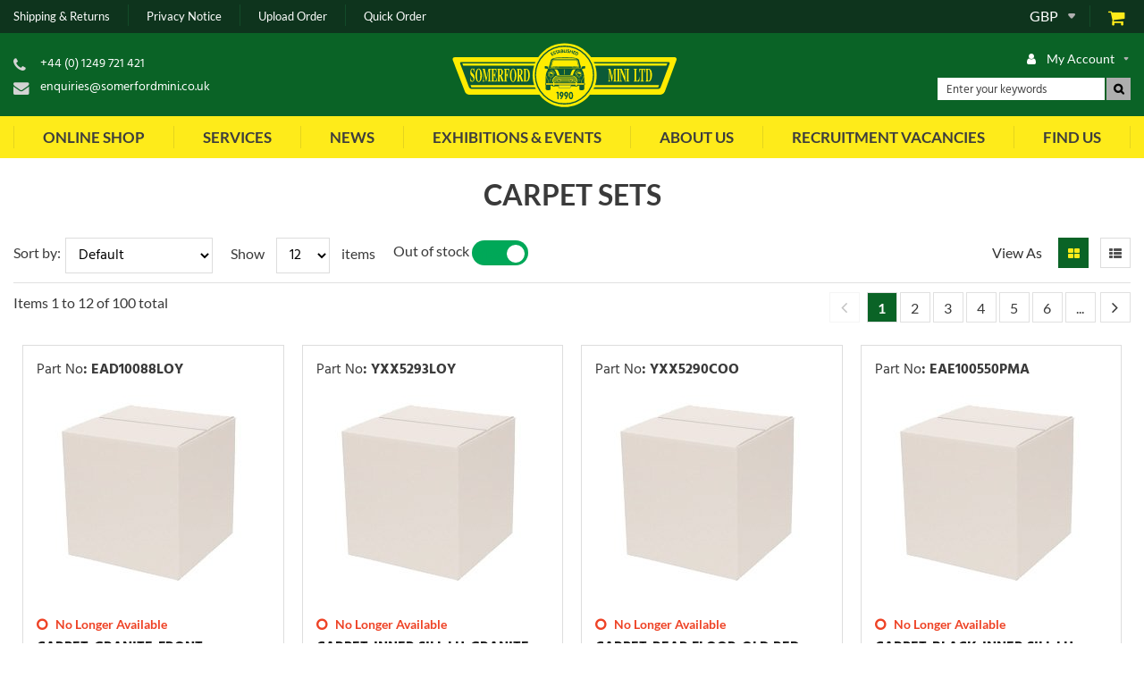

--- FILE ---
content_type: text/html; charset=UTF-8
request_url: https://www.somerfordmini.co.uk/catalog?cPath=100680_100684_100917_100936
body_size: 52377
content:
<!DOCTYPE html><html lang="en-GB">
<head>
    <meta charset="utf-8">
    <meta name="viewport" content="width=device-width, initial-scale=1.0" />
    <link rel="shortcut icon" href="/themes/somerfordmini/icons/favicon.ico?274" type="image/x-icon" />
    <link rel="apple-touch-icon" sizes="57x57" href="/themes/somerfordmini/icons/apple-icon-57x57.png?274">
    <link rel="apple-touch-icon" sizes="60x60" href="/themes/somerfordmini/icons/apple-icon-60x60.png?274">
    <link rel="apple-touch-icon" sizes="72x72" href="/themes/somerfordmini/icons/apple-icon-72x72.png?274">
    <link rel="apple-touch-icon" sizes="76x76" href="/themes/somerfordmini/icons/apple-icon-76x76.png?274">
    <link rel="apple-touch-icon" sizes="114x114" href="/themes/somerfordmini/icons/apple-icon-114x114.png?274">
    <link rel="apple-touch-icon" sizes="120x120" href="/themes/somerfordmini/icons/apple-icon-120x120.png?274">
    <link rel="apple-touch-icon" sizes="144x144" href="/themes/somerfordmini/icons/apple-icon-144x144.png?274">
    <link rel="apple-touch-icon" sizes="152x152" href="/themes/somerfordmini/icons/apple-icon-152x152.png?274">
    <link rel="apple-touch-icon" sizes="180x180" href="/themes/somerfordmini/icons/apple-icon-180x180.png?274">
	<link rel="apple-touch-icon" sizes="512x512" href="/themes/somerfordmini/icons/apple-icon-512x512.png?274">
    <link rel="icon" type="image/png" sizes="192x192"  href="/themes/somerfordmini/icons/android-icon-192x192.png?274">
	<link rel="icon" type="image/png" sizes="512x512"  href="/themes/somerfordmini/icons/android-icon-512x512.png?274">
    <link rel="icon" type="image/png" sizes="32x32" href="/themes/somerfordmini/icons/favicon-32x32.png?274">
    <link rel="icon" type="image/png" sizes="96x96" href="/themes/somerfordmini/icons/favicon-96x96.png?274">
    <link rel="icon" type="image/png" sizes="16x16" href="/themes/somerfordmini/icons/favicon-16x16.png?274">
    <link rel="manifest" href="manifest.json" crossorigin="use-credentials">
    <link href='https://www.somerfordmini.co.uk/catalog?cPath=100680_100684_100917_100936' rel='canonical' hreflang='en' />
    <meta name="msapplication-TileColor" content="">
    <meta name="msapplication-TileImage" content="/themes/somerfordmini/icons/ms-icon-144x144.png?274">
    <meta name="theme-color" content="">
    <meta name="generator" content="osCommerce 4.0">
    <base href="https://www.somerfordmini.co.uk/">
    <meta name="csrf-param" content="_csrf">
<meta name="csrf-token" content="CKJt79UM3_bGL2jUSdtSyBp5JtJ7y9aUhxv_xH1MglZrminXu2i2sqxaEoUC9jqnKjAQg0-EmfvEWYixBxTJYw==">

    <script type="text/javascript">
        cookieConfig = (function(c){c.toString=function(){ return (this.path?'; path='+this.path:'')+(this.secure?'; secure':''); }; return c;})({"path":"\/","secure":true});
    </script>
            <title>Carpet sets : Somerford Mini - Mini Specialists, Providing the complete ...</title>
  
    <meta name="Description" content="Somerford Mini - Mini Specialists : Carpet sets - Body Panels Catalogue Consumables External Body Fittings Catalogue Keys Running Gear &amp; Subframes Cooling &amp; Heating Fuel &amp; Exhaust Systems Electrical &amp; Instruments Transmissions Internal Body Fittings">
<meta name="Reply-to" content="enquiries@somerfordmini.co.uk">
<meta name="Author" content="Somerford Mini Ltd">
<meta name="Robots" content="INDEX, FOLLOW">
<meta property="product:price:amount" content="81.08">
<meta property="product:price:currency" content="GBP">
<link href="https://www.somerfordmini.co.uk/catalog?cPath=100680_100684_100917_100936&amp;page=2" rel="next">
    <script type="text/javascript">
        var productCellUrl = '/catalog/list-product';
        var useCarousel = false;
        var tl_js = [];
        var tl_start = false;
        var tl_include_js = [];
        var tl_include_loaded = [];
        var tl = function(a, b){
            var script = { };
            if (typeof a === 'string' && a !== '' && typeof b === 'function'){
                script = { 'js': [a],'script': b}
            } else if (typeof a === 'object' && typeof b === 'function') {
                script = { 'js': a,'script': b}
            } else if (typeof a === 'function') {
                script = { 'script': a}
            }
            tl_js.push(script);
            if (tl_start){
                tl_action([script])
            }
        };
    </script>
  
    <script type="application/ld+json">
{"email":"enquiries@somerfordmini.co.uk","telephone":"+44 (0) 1249 721 421","address":{"@type":"PostalAddress","streetAddress":"9 Harris Road","addressLocality":"Porte Marsh Industrial Estate","addressRegion":"Wiltshire","postalCode":"SN11 9PT","addressCountry":"United Kingdom"},"@id":"https://www.somerfordmini.co.uk","name":"Somerford Mini","@type":"Organization","logo":"https://www.somerfordmini.co.uk/themes/somerfordmini/img/sm_corporate_main_logo.svg","image":"https://www.somerfordmini.co.uk/themes/somerfordmini/img/sm_corporate_main_logo.svg","url":"https://www.somerfordmini.co.uk","@context":"https://schema.org"}
</script>


<style type="text/css">@font-face{font-family:'Hind';font-style:normal;font-weight:300;src:local('Hind Light'), local('Hind-Light'), url(//fonts.gstatic.com/s/hind/v6/woSH4aW-1wuybBQItyfdsvY6323mHUZFJMgTvxaG2iE.woff2) format('woff2');unicode-range:U+02BC, U+0900-097F, U+1CD0-1CF6, U+1CF8-1CF9, U+200B-200D, U+20A8, U+20B9, U+25CC, U+A830-A839, U+A8E0-A8FB;font-display:swap}/* latin-ext */ @font-face{font-family:'Hind';font-style:normal;font-weight:300;src:local('Hind Light'), local('Hind-Light'), url(//fonts.gstatic.com/s/hind/v6/FdFTd030tby8r55hlt7EYfY6323mHUZFJMgTvxaG2iE.woff2) format('woff2');unicode-range:U+0100-024F, U+1E00-1EFF, U+20A0-20AB, U+20AD-20CF, U+2C60-2C7F, U+A720-A7FF;font-display:swap}/* latin */ @font-face{font-family:'Hind';font-style:normal;font-weight:300;src:local('Hind Light'), local('Hind-Light'), url(//fonts.gstatic.com/s/hind/v6/0IXD51eZ8qgi73bhvRidlQ.woff2) format('woff2');unicode-range:U+0000-00FF, U+0131, U+0152-0153, U+02C6, U+02DA, U+02DC, U+2000-206F, U+2074, U+20AC, U+2212, U+2215, U+E0FF, U+EFFD, U+F000;font-display:swap}/* devanagari */ @font-face{font-family:'Hind';font-style:normal;font-weight:400;src:local('Hind'), local('Hind-Regular'), url(//fonts.gstatic.com/s/hind/v6/Vb88BBmXXgbpZxolKzz6dw.woff2) format('woff2');unicode-range:U+02BC, U+0900-097F, U+1CD0-1CF6, U+1CF8-1CF9, U+200B-200D, U+20A8, U+20B9, U+25CC, U+A830-A839, U+A8E0-A8FB;font-display:swap}/* latin-ext */ @font-face{font-family:'Hind';font-style:normal;font-weight:400;src:local('Hind'), local('Hind-Regular'), url(//fonts.gstatic.com/s/hind/v6/eND698DA6CUFWomaRdrTiw.woff2) format('woff2');unicode-range:U+0100-024F, U+1E00-1EFF, U+20A0-20AB, U+20AD-20CF, U+2C60-2C7F, U+A720-A7FF;font-display:swap}/* latin */ @font-face{font-family:'Hind';font-style:normal;font-weight:400;src:local('Hind'), local('Hind-Regular'), url(//fonts.gstatic.com/s/hind/v6/xLdg5JI0N_C2fvyu9XVzXg.woff2) format('woff2');unicode-range:U+0000-00FF, U+0131, U+0152-0153, U+02C6, U+02DA, U+02DC, U+2000-206F, U+2074, U+20AC, U+2212, U+2215, U+E0FF, U+EFFD, U+F000;font-display:swap}/* devanagari */ @font-face{font-family:'Hind';font-style:normal;font-weight:500;src:local('Hind Medium'), local('Hind-Medium'), url(//fonts.gstatic.com/s/hind/v6/bWPw4Za2XndpOjggSNN5JPY6323mHUZFJMgTvxaG2iE.woff2) format('woff2');unicode-range:U+02BC, U+0900-097F, U+1CD0-1CF6, U+1CF8-1CF9, U+200B-200D, U+20A8, U+20B9, U+25CC, U+A830-A839, U+A8E0-A8FB;font-display:swap}/* latin-ext */ @font-face{font-family:'Hind';font-style:normal;font-weight:500;src:local('Hind Medium'), local('Hind-Medium'), url(//fonts.gstatic.com/s/hind/v6/TCDCvLw6ewp4kJ2WSI4MT_Y6323mHUZFJMgTvxaG2iE.woff2) format('woff2');unicode-range:U+0100-024F, U+1E00-1EFF, U+20A0-20AB, U+20AD-20CF, U+2C60-2C7F, U+A720-A7FF;font-display:swap}/* latin */ @font-face{font-family:'Hind';font-style:normal;font-weight:500;src:local('Hind Medium'), local('Hind-Medium'), url(//fonts.gstatic.com/s/hind/v6/_JiDQLq4JWzs7prWhNNmuA.woff2) format('woff2');unicode-range:U+0000-00FF, U+0131, U+0152-0153, U+02C6, U+02DA, U+02DC, U+2000-206F, U+2074, U+20AC, U+2212, U+2215, U+E0FF, U+EFFD, U+F000;font-display:swap}/* devanagari */ @font-face{font-family:'Hind';font-style:normal;font-weight:600;src:local('Hind SemiBold'), local('Hind-SemiBold'), url(//fonts.gstatic.com/s/hind/v6/HMitXFBPwJyXZfGm6rEhuvY6323mHUZFJMgTvxaG2iE.woff2) format('woff2');unicode-range:U+02BC, U+0900-097F, U+1CD0-1CF6, U+1CF8-1CF9, U+200B-200D, U+20A8, U+20B9, U+25CC, U+A830-A839, U+A8E0-A8FB;font-display:swap}/* latin-ext */ @font-face{font-family:'Hind';font-style:normal;font-weight:600;src:local('Hind SemiBold'), local('Hind-SemiBold'), url(//fonts.gstatic.com/s/hind/v6/-H4xgvCtDmIfFNvmoAPAKvY6323mHUZFJMgTvxaG2iE.woff2) format('woff2');unicode-range:U+0100-024F, U+1E00-1EFF, U+20A0-20AB, U+20AD-20CF, U+2C60-2C7F, U+A720-A7FF;font-display:swap}/* latin */ @font-face{font-family:'Hind';font-style:normal;font-weight:600;src:local('Hind SemiBold'), local('Hind-SemiBold'), url(//fonts.gstatic.com/s/hind/v6/A2xpLU2z2kq5byuh5bkohg.woff2) format('woff2');unicode-range:U+0000-00FF, U+0131, U+0152-0153, U+02C6, U+02DA, U+02DC, U+2000-206F, U+2074, U+20AC, U+2212, U+2215, U+E0FF, U+EFFD, U+F000;font-display:swap}/* devanagari */ @font-face{font-family:'Hind';font-style:normal;font-weight:700;src:local('Hind Bold'), local('Hind-Bold'), url(//fonts.gstatic.com/s/hind/v6/AFoPIhbuX_gBhSszntNC0_Y6323mHUZFJMgTvxaG2iE.woff2) format('woff2');unicode-range:U+02BC, U+0900-097F, U+1CD0-1CF6, U+1CF8-1CF9, U+200B-200D, U+20A8, U+20B9, U+25CC, U+A830-A839, U+A8E0-A8FB;font-display:swap}/* latin-ext */ @font-face{font-family:'Hind';font-style:normal;font-weight:700;src:local('Hind Bold'), local('Hind-Bold'), url(//fonts.gstatic.com/s/hind/v6/503ks6dbq2nVdfUL61JyAfY6323mHUZFJMgTvxaG2iE.woff2) format('woff2');unicode-range:U+0100-024F, U+1E00-1EFF, U+20A0-20AB, U+20AD-20CF, U+2C60-2C7F, U+A720-A7FF;font-display:swap}/* latin */ @font-face{font-family:'Hind';font-style:normal;font-weight:700;src:local('Hind Bold'), local('Hind-Bold'), url(//fonts.gstatic.com/s/hind/v6/PQuIEfcr_wdF_zOSNjqWKQ.woff2) format('woff2');unicode-range:U+0000-00FF, U+0131, U+0152-0153, U+02C6, U+02DA, U+02DC, U+2000-206F, U+2074, U+20AC, U+2212, U+2215, U+E0FF, U+EFFD, U+F000;font-display:swap}@font-face{font-family:'Varela Round';font-style:normal;font-weight:400;src:local('Varela Round'), local('VarelaRound-Regular'), url(//fonts.gstatic.com/s/varelaround/v7/APH4jr0uSos5wiut5cpjrkByb1TKJa77egybnpn19yM.woff2) format('woff2');unicode-range:U+0590-05FF, U+20AA, U+25CC, U+FB1D-FB4F;font-display:swap}/* latin */ @font-face{font-family:'Varela Round';font-style:normal;font-weight:400;src:local('Varela Round'), local('VarelaRound-Regular'), url(//fonts.gstatic.com/s/varelaround/v7/APH4jr0uSos5wiut5cpjrugdm0LZdjqr5-oayXSOefg.woff2) format('woff2');unicode-range:U+0000-00FF, U+0131, U+0152-0153, U+02C6, U+02DA, U+02DC, U+2000-206F, U+2074, U+20AC, U+2212, U+2215, U+E0FF, U+EFFD, U+F000;font-display:swap}@font-face{font-family:'Varela Round';font-style:normal;font-weight:400;src:local('Varela Round Regular'), local('VarelaRound-Regular'), url(https://fonts.gstatic.com/s/varelaround/v8/APH4jr0uSos5wiut5cpjrnhCUOGz7vYGh680lGh-uXM.woff) format('woff');font-display:swap}@font-face{font-family:'trueloaded';src:url('themes/basic/fonts/trueloaded.eot?4rk52p');src:url('themes/basic/fonts/trueloaded.eot?4rk52p#iefix') format('embedded-opentype'), url('themes/basic/fonts/trueloaded.ttf?4rk52p') format('truetype'), url('themes/basic/fonts/trueloaded.woff?4rk52p') format('woff'), url('themes/basic/fonts/trueloaded.svg?4rk52p#trueloaded') format('svg');font-weight:normal;font-style:normal;font-display:swap}@font-face{font-family:'FontAwesome';src:url('themes/basic/fonts/fontawesome-webfont.eot?v=3.2.1');src:url('themes/basic/fonts/fontawesome-webfont.eot?#iefix&v=3.2.1') format('embedded-opentype'), url('themes/basic/fonts/fontawesome-webfont.woff?v=3.2.1') format('woff'), url('themes/basic/fonts/fontawesome-webfont.ttf?v=3.2.1') format('truetype'), url('themes/basic/fonts/fontawesome-webfont.svg#fontawesomeregular?v=3.2.1') format('svg');font-weight:normal;font-style:normal;font-display:swap}@font-face{font-family:'themify';src:url('themes/basic/fonts/themify.eot?-fvbane');src:url('themes/basic/fonts/themify.eot?#iefix-fvbane') format('embedded-opentype'), url('themes/basic/fonts/themify.woff?-fvbane') format('woff'), url('themes/basic/fonts/themify.ttf?-fvbane') format('truetype'), url('themes/basic/fonts/themify.svg?-fvbane#themify') format('svg');font-weight:normal;font-style:normal}/* latin-ext */ @font-face{font-family:'Lato';font-style:italic;font-weight:300;src:local('Lato Light Italic'), local('Lato-LightItalic'), url(https://fonts.gstatic.com/s/lato/v14/S6u_w4BMUTPHjxsI9w2_FQft1dw.woff2) format('woff2');unicode-range:U+0100-024F, U+0259, U+1E00-1EFF, U+2020, U+20A0-20AB, U+20AD-20CF, U+2113, U+2C60-2C7F, U+A720-A7FF}/* latin */ @font-face{font-family:'Lato';font-style:italic;font-weight:300;src:local('Lato Light Italic'), local('Lato-LightItalic'), url(https://fonts.gstatic.com/s/lato/v14/S6u_w4BMUTPHjxsI9w2_Gwft.woff2) format('woff2');unicode-range:U+0000-00FF, U+0131, U+0152-0153, U+02BB-02BC, U+02C6, U+02DA, U+02DC, U+2000-206F, U+2074, U+20AC, U+2122, U+2191, U+2193, U+2212, U+2215, U+FEFF, U+FFFD}/* latin-ext */ @font-face{font-family:'Lato';font-style:italic;font-weight:400;src:local('Lato Italic'), local('Lato-Italic'), url(https://fonts.gstatic.com/s/lato/v14/S6u8w4BMUTPHjxsAUi-qJCY.woff2) format('woff2');unicode-range:U+0100-024F, U+0259, U+1E00-1EFF, U+2020, U+20A0-20AB, U+20AD-20CF, U+2113, U+2C60-2C7F, U+A720-A7FF}/* latin */ @font-face{font-family:'Lato';font-style:italic;font-weight:400;src:local('Lato Italic'), local('Lato-Italic'), url(https://fonts.gstatic.com/s/lato/v14/S6u8w4BMUTPHjxsAXC-q.woff2) format('woff2');unicode-range:U+0000-00FF, U+0131, U+0152-0153, U+02BB-02BC, U+02C6, U+02DA, U+02DC, U+2000-206F, U+2074, U+20AC, U+2122, U+2191, U+2193, U+2212, U+2215, U+FEFF, U+FFFD}/* latin-ext */ @font-face{font-family:'Lato';font-style:italic;font-weight:700;src:local('Lato Bold Italic'), local('Lato-BoldItalic'), url(https://fonts.gstatic.com/s/lato/v14/S6u_w4BMUTPHjxsI5wq_FQft1dw.woff2) format('woff2');unicode-range:U+0100-024F, U+0259, U+1E00-1EFF, U+2020, U+20A0-20AB, U+20AD-20CF, U+2113, U+2C60-2C7F, U+A720-A7FF}/* latin */ @font-face{font-family:'Lato';font-style:italic;font-weight:700;src:local('Lato Bold Italic'), local('Lato-BoldItalic'), url(https://fonts.gstatic.com/s/lato/v14/S6u_w4BMUTPHjxsI5wq_Gwft.woff2) format('woff2');unicode-range:U+0000-00FF, U+0131, U+0152-0153, U+02BB-02BC, U+02C6, U+02DA, U+02DC, U+2000-206F, U+2074, U+20AC, U+2122, U+2191, U+2193, U+2212, U+2215, U+FEFF, U+FFFD}/* latin-ext */ @font-face{font-family:'Lato';font-style:normal;font-weight:300;src:local('Lato Light'), local('Lato-Light'), url(https://fonts.gstatic.com/s/lato/v14/S6u9w4BMUTPHh7USSwaPGR_p.woff2) format('woff2');unicode-range:U+0100-024F, U+0259, U+1E00-1EFF, U+2020, U+20A0-20AB, U+20AD-20CF, U+2113, U+2C60-2C7F, U+A720-A7FF}/* latin */ @font-face{font-family:'Lato';font-style:normal;font-weight:300;src:local('Lato Light'), local('Lato-Light'), url(https://fonts.gstatic.com/s/lato/v14/S6u9w4BMUTPHh7USSwiPGQ.woff2) format('woff2');unicode-range:U+0000-00FF, U+0131, U+0152-0153, U+02BB-02BC, U+02C6, U+02DA, U+02DC, U+2000-206F, U+2074, U+20AC, U+2122, U+2191, U+2193, U+2212, U+2215, U+FEFF, U+FFFD}/* latin-ext */ @font-face{font-family:'Lato';font-style:normal;font-weight:400;src:local('Lato Regular'), local('Lato-Regular'), url(https://fonts.gstatic.com/s/lato/v14/S6uyw4BMUTPHjxAwXjeu.woff2) format('woff2');unicode-range:U+0100-024F, U+0259, U+1E00-1EFF, U+2020, U+20A0-20AB, U+20AD-20CF, U+2113, U+2C60-2C7F, U+A720-A7FF}/* latin */ @font-face{font-family:'Lato';font-style:normal;font-weight:400;src:local('Lato Regular'), local('Lato-Regular'), url(https://fonts.gstatic.com/s/lato/v14/S6uyw4BMUTPHjx4wXg.woff2) format('woff2');unicode-range:U+0000-00FF, U+0131, U+0152-0153, U+02BB-02BC, U+02C6, U+02DA, U+02DC, U+2000-206F, U+2074, U+20AC, U+2122, U+2191, U+2193, U+2212, U+2215, U+FEFF, U+FFFD}/* latin-ext */ @font-face{font-family:'Lato';font-style:normal;font-weight:700;src:local('Lato Bold'), local('Lato-Bold'), url(https://fonts.gstatic.com/s/lato/v14/S6u9w4BMUTPHh6UVSwaPGR_p.woff2) format('woff2');unicode-range:U+0100-024F, U+0259, U+1E00-1EFF, U+2020, U+20A0-20AB, U+20AD-20CF, U+2113, U+2C60-2C7F, U+A720-A7FF}/* latin */ @font-face{font-family:'Lato';font-style:normal;font-weight:700;src:local('Lato Bold'), local('Lato-Bold'), url(https://fonts.gstatic.com/s/lato/v14/S6u9w4BMUTPHh6UVSwiPGQ.woff2) format('woff2');unicode-range:U+0000-00FF, U+0131, U+0152-0153, U+02BB-02BC, U+02C6, U+02DA, U+02DC, U+2000-206F, U+2074, U+20AC, U+2122, U+2191, U+2193, U+2212, U+2215, U+FEFF, U+FFFD}@font-face{font-family:'Lato';font-style:italic;font-weight:300;src:local('Lato Light Italic'), local('Lato-LightItalic'), url(https://fonts.gstatic.com/s/lato/v14/S6u_w4BMUTPHjxsI9w2_Gwfr.woff) format('woff')}@font-face{font-family:'Lato';font-style:italic;font-weight:400;src:local('Lato Italic'), local('Lato-Italic'), url(https://fonts.gstatic.com/s/lato/v14/S6u8w4BMUTPHjxsAXC-s.woff) format('woff')}@font-face{font-family:'Lato';font-style:italic;font-weight:700;src:local('Lato Bold Italic'), local('Lato-BoldItalic'), url(https://fonts.gstatic.com/s/lato/v14/S6u_w4BMUTPHjxsI5wq_Gwfr.woff) format('woff')}@font-face{font-family:'Lato';font-style:normal;font-weight:300;src:local('Lato Light'), local('Lato-Light'), url(https://fonts.gstatic.com/s/lato/v14/S6u9w4BMUTPHh7USSwiPHw.woff) format('woff')}@font-face{font-family:'Lato';font-style:normal;font-weight:400;src:local('Lato Regular'), local('Lato-Regular'), url(https://fonts.gstatic.com/s/lato/v14/S6uyw4BMUTPHjx4wWA.woff) format('woff')}@font-face{font-family:'Lato';font-style:normal;font-weight:700;src:local('Lato Bold'), local('Lato-Bold'), url(https://fonts.gstatic.com/s/lato/v14/S6u9w4BMUTPHh6UVSwiPHw.woff) format('woff')}@font-face{font-family:'fontAwesome5';font-style:normal;font-weight:900;font-display:auto;src:url("themes/basic/fonts/fa-solid-900.eot");src:url("themes/basic/fonts/fa-solid-900.eot?#iefix") format("embedded-opentype"), url("themes/basic/fonts/fa-solid-900.woff2") format("woff2"), url("themes/basic/fonts/fa-solid-400.woff") format("woff"), url("themes/basic/fonts/fa-solid-900.ttf") format("truetype"), url("themes/basic/fonts/fa-solid-900.svg#fontawesome") format("svg")}@font-face{font-family:'FontAwesome5';font-style:normal;font-weight:normal;font-display:auto;src:url("themes/basic/fonts/fa-brands-400.eot");src:url("themes/basic/fonts/fa-brands-400.eot?#iefix") format("embedded-opentype"), url("themes/basic/fonts/fa-brands-400.woff2") format("woff2"), url("themes/basic/fonts/fa-brands-400.woff") format("woff"), url("themes/basic/fonts/fa-brands-400.ttf") format("truetype"), url("themes/basic/fonts/fa-brands-400.svg#fontawesome") format("svg")}*{-webkit-box-sizing:border-box;-moz-box-sizing:border-box;box-sizing:border-box}html{font-size:100%;overflow-y:scroll;-webkit-text-size-adjust:100%;-ms-text-size-adjust:100%}html, button, input, select, textarea{font-family:Tahoma, Verdana, Arial, sans-serif}input[type="text"], input[type="email"], input[type="tel"], input[type="password"]{padding:5px 10px}body{color:#141412;background:#fff;line-height:1.5;margin:0;font-family:Tahoma, Verdana, Arial, sans-serif}h1, h2, h3, h4, h5, h6{clear:both;line-height:1.3}h1{margin:0 0 33px}h2{margin:0 0 25px 0}h3{font-size:22px;margin:0 0 22px 0}h4{margin:0 0 15px 0}h5{margin:0 0 10px 0}h6{margin:0 0 10px 0}menu, ol, ul{padding:0 0 0 40px}ul{list-style-type:square}nav ul, nav ol{list-style:none;list-style-image:none}li > ul, li > ol{margin:0}img{-ms-interpolation-mode:bicubic;border:0;vertical-align:middle;max-width:100%;height:auto}button, input, select, textarea{font-size:100%;margin:0;max-width:100%;vertical-align:baseline}button, input{line-height:normal}button, html input[type="button"], input[type="reset"], input[type="submit"]{-webkit-appearance:button;cursor:pointer}button[disabled], input[disabled]{cursor:default}input[type="checkbox"], input[type="radio"]{padding:0}input[type="search"]::-webkit-search-decoration{-webkit-appearance:none}button::-moz-focus-inner, input::-moz-focus-inner{border:0;padding:0}textarea{overflow:auto;vertical-align:top}table{border-collapse:collapse;border-spacing:0;font-size:inherit;line-height:2;width:100%}caption, th, td{font-weight:normal}caption{font-size:16px;margin:20px 0}th{font-weight:bold}td{font-size:inherit}p{margin:0}.btn, .btn-1, .btn-2, .btn-3{text-decoration:none;display:inline-block;cursor:pointer;vertical-align:middle;border:none}.btn:hover, .btn-1:hover, .btn-2:hover, .btn-3:hover{text-decoration:none}.main-width, .type-1 > .block{margin:0 auto}.main-width:after{content:'';clear:both;display:block}.box-block:after{content:'';clear:both;display:block}.box-block.type-2 > .block, .box-block.type-3 > .block, .box-block.type-4 > .block, .box-block.type-5 > .block, .box-block.type-6 > .block, .box-block.type-7 > .block, .box-block.type-8 > .block, .box-block.type-9 > .block, .box-block.type-10 > .block, .box-block.type-11 > .block, .box-block.type-12 > .block, .box-block.type-13 > .block, .box-block.type-14 > .block, .box-block.type-15 > .block{float:left}.box-block.type-2 > .block:nth-child(1){width:50%}.box-block.type-2 > .block:nth-child(2){width:50%}.box-block.type-3 > .block:nth-child(1){width:33.33%}.box-block.type-3 > .block:nth-child(2){width:33.33%}.box-block.type-3 > .block:nth-child(3){width:33.33%}.box-block.type-4 > .block:nth-child(1){width:66.66%}.box-block.type-4 > .block:nth-child(2){width:33.33%}.box-block.type-5 > .block:nth-child(1){width:33.33%}.box-block.type-5 > .block:nth-child(2){width:66.66%}.box-block.type-6 > .block:nth-child(1){width:25%}.box-block.type-6 > .block:nth-child(2){width:75%}.box-block.type-7 > .block:nth-child(1){width:75%}.box-block.type-7 > .block:nth-child(2){width:25%}.box-block.type-8 > .block:nth-child(1){width:25%}.box-block.type-8 > .block:nth-child(2){width:50%}.box-block.type-8 > .block:nth-child(3){width:25%}.box-block.type-9 > .block:nth-child(1){width:20%}.box-block.type-9 > .block:nth-child(2){width:80%}.box-block.type-10 > .block:nth-child(1){width:80%}.box-block.type-10 > .block:nth-child(2){width:20%}.box-block.type-11 > .block:nth-child(1){width:40%}.box-block.type-11 > .block:nth-child(2){width:60%}.box-block.type-12 > .block:nth-child(1){width:60%}.box-block.type-12 > .block:nth-child(2){width:40%}.box-block.type-13 > .block:nth-child(1){width:20%}.box-block.type-13 > .block:nth-child(2){width:60%}.box-block.type-13 > .block:nth-child(3){width:20%}.box-block.type-14 > .block{width:25%}.box-block.type-15 > .block{width:20%}.block{text-align:center;min-height:1px}.block > .box, .block > .box-block{text-align:left}/*.box-block:not(.tabs){display:flex}.box-block:not(.tabs) > .block{flex-grow:1}*/ @keyframes load8{0%{-webkit-transform:rotate(0deg);transform:rotate(0deg)}100%{-webkit-transform:rotate(360deg);transform:rotate(360deg)}}#rmaProductReturnQuantityFilterHolder, #rmaProductReturnButtonFilterAll{display:none}picture[id], picture[style]{display:block;position:relative}picture[id] > img, picture[style] > img{position:absolute;left:0;top:0;width:100%;height:100%}.blogsidebar{padding-left:35px}.bottomLogoBox .bottomLogoBox .projectTitle{font-size:22px}.btn, .btn-1, .btn-2, .btn-3, .view-button{-webkit-appearance:none;background-color:#0A6326;color:#FFFFFF;cursor:pointer;font-size:16px;font-weight:bold;text-align:center;text-decoration:none!important;text-transform:uppercase;transition:background-color .3s 0s,color .3s 0s,border-color .3s 0s;line-height:1.2;display:inline-block;font-family:'Lato', Verdana, Arial, sans-serif;border:2px solid #0A6326;border-radius:6px 6px 6px 6px;padding:10px 25px}.btn:hover, .btn-1:hover, .btn-2:hover, .btn-3:hover, .view-button:hover{background-color:#FFFFFF;color:#0A6326}.btn-2{color:#feeb1a}.btn-3:hover, .btn-white-bg:hover{background-color:#0A6326;color:#FFFFFF}.btn-del:after{font-size:24px;font-weight:400;content:'\f014';font-family:'FontAwesome'}.btn-edit{font-weight:600}.btn-edit:hover{text-decoration:none}.btn-reverse:hover, div a.btn-reverse:hover{background-color:#FFFFFF;color:#0A6326!important}.btn-reverse, div a.btn-reverse{color:#FFFFFF!important;border-top-color:#FFFFFF;border-left-color:#FFFFFF;border-right-color:#FFFFFF;border-bottom-color:#FFFFFF}.btn-white-bg, .btn-3{background-color:#FFFFFF;color:#0A6326}.buttons{clear:both}.buttons:after{clear:both;content:'';display:block}.buttons .left-buttons{float:left}.buttons .left-buttons .btn{margin-right:10px}.buttons .right-buttons{float:right}.buttons .right-buttons .btn{margin-left:10px}.checkbox input{left:-20px;position:ablolute;visibility:hidden;display:none}.checkbox input + span{height:24px;vertical-align:middle;width:24px;display:inline-block}.checkbox input:checked + span:before{color:#FFFFFF;font-size:18px;text-align:center;content:'\f00c';font-family:'FontAwesome', Verdana, Arial, sans-serif}.checkbox input:not(checked) + span:before{height:22px;position:absolute;width:22px;line-height:24px;content:''}.closeable-event{cursor:pointer}.closeable-heading:before{position:absolute;right:0;top:0;content:'\f067';font-family:'FontAwesome', Verdana, Arial, sans-serif}.closeable-heading{position:relative}.contact-icon:before{color:#848484;font-size:1.25em;left:0;position:absolute;top:-3px;font-family:'FontAwesome', Verdana, Arial, sans-serif}.contact-icon{position:relative;display:inline-block;padding:0 0 0 30px}.contact-info-buttons .btn-edit1{color:#0a6326;font-weight:600}.contact-page-title{padding:0 0;margin:40px 0}.context-checkout .footer{margin-top:0}.context-checkout .header-logo{margin-top:0}.disabled-area{cursor:not-allowed;opacity:0.5}.disabled-area *{cursor:not-allowed}.edit-link{float:right;position:relative;z-index:1}.fa-icon-address:before{content:'\f041'}.fa-icon-car:before{content:'\f1b9'}.fa-icon-customer:before{content:'\f0c0'}.fa-icon-friendly:before{background-position:center center;background-repeat:no-repeat;height:24px;width:38px;content:'';display:inline-block;background-image:url('themes/somerfordmini/img/fa-icon-friendly.png')}.fa-icon-gift:before{content:'\f06b'}.fa-icon-hours:before{content:'\f017'}.fa-icon-mail:before{content:'\f0e0'}.fa-icon-phone:before{content:'\f095'}.fa-icon-re-shells:before{content:'\f1b9'}.fa-icon-repair:before{content:'\f0ad'}.fa-icon-servicing:before{content:'\f085'}.fa-icon-storage:before{content:'\f015'}.fa-icon-vat:before{content:'\f0b1'}.fa-icon-worldwide:before{content:'\f0ac'}.fake-input{height:0;overflow:hidden}.footer{margin:70px 0 0}.h-inline h2, .h-inline h3, .h-inline h4, .h-inline h5, .h-inline h6{border:none;font-size:inherit;font-weight:inherit;text-transform:inherit;display:inline-block;font-family:inherit;padding:0 0;margin:0 0}.header-info{padding:0 0}.heading-2, h2{color:#3a3a3a;font-size:22px;font-weight:bold;text-align:center;text-transform:uppercase;margin:0 0 20px}.heading-3 .edit, h3 .edit{color:#092964;float:right;font-size:16px;text-transform:none;line-height:20px;font-family:'Lato', Verdana, Arial, sans-serif;padding-top:2px}.heading-3 .edit:after, h3 .edit:after{font-size:14px;content:'\e917';font-family:'trueloaded', Verdana, Arial, sans-serif;margin-left:10px}.heading-3 .right-text, h3 .right-text{float:right;font-size:16px;text-decoration:none;line-height:20px;padding-top:3px;margin-left:10px}.heading-3, h3{font-size:20px;text-transform:uppercase;font-family:'Lato', Verdana, Arial, sans-serif;margin-bottom:10px}.heading-4 .edit, h4 .edit{color:#092964;float:right;font-size:16px;font-weight:400;text-transform:none;line-height:20px;font-family:'Lato', Verdana, Arial, sans-serif;padding-top:2px}.heading-4 .edit:after, h4 .edit:after{content:'\e917';font-family:'trueloaded', Verdana, Arial, sans-serif;margin-left:10px}.heading-4 .right-text, h4 .right-text{float:right;font-size:16px;font-weight:400;text-transform:none;line-height:20px;font-family:'Lato', Verdana, Arial, sans-serif;padding-top:4px;margin-left:10px}.heading-4, h4{font-size:18px;text-transform:uppercase;font-family:'Lato', Verdana, Arial, sans-serif;border-bottom:1px solid #e2e2e2;padding-bottom:3px;margin-bottom:5px}.heading-5, h5, .h-block h5{font-size:17px;font-weight:600;font-family:'Lato', Verdana, Arial, sans-serif;margin-bottom:5px}.heading-6, h6, .h-block h6{font-size:16px;font-weight:600;font-family:'Lato', Verdana, Arial, sans-serif;margin-bottom:5px}.hide-page{align-items:center;background-color:rgba(255, 255, 255, 0.7);height:100%;justify-content:center;left:0;position:fixed;top:0;width:100%;z-index:100000;display:flex}.home-workshop-images.home-pages-banners .banner-text{text-align:center;font-family:'Lato', Verdana, Arial, sans-serif;padding:20px 25px 30px}.in-stock{color:#00A858;font-size:14px;font-weight:700}.in-stock-icon:before{content:'\f058';font-family:'FontAwesome', Verdana, Arial, sans-serif;margin-right:3px}.js-stock{color:#00A858;font-size:14px;font-weight:700}.js-stock-icon:before{content:'\f058';font-family:'FontAwesome', Verdana, Arial, sans-serif;margin-right:3px}.listing-wrap{border:1px solid #dddddd;padding:10px 10px}.main-menu .header > .main-menu.type-1 > .block{padding-right:0;padding-left:0}.main-menu > .block{padding-right:0;padding-left:0}.main-width, .type-1 > .block{max-width:1250px}.message.success{color:#00A858;padding:20px 0 15px 40px}.message.success:before{float:left;font-size:30px;position:relative;top:3px;line-height:1;content:'\e918';display:inline-block;font-family:'trueloaded', Verdana, Arial, sans-serif;margin-top:-8px;margin-left:-40px}.no-found{font-size:1.4em;text-align:center;font-family:'Lato', Verdana, Arial, sans-serif;padding-top:20px;padding-bottom:20px}.out-stock{color:#EE4225;font-size:14px;font-weight:700}.out-stock-icon:before{content:'\f10c';font-family:'FontAwesome', Verdana, Arial, sans-serif;margin-right:3px}.pre-order{color:#2d1ca4;font-size:14px;font-weight:700}.pre-order-icon:before{content:'\f058';font-family:'FontAwesome', Verdana, Arial, sans-serif;margin-right:3px}.price{font-size:24px}.price .old{font-size:0.8em;text-decoration:line-through;line-height:0.8;display:block;padding-top:0.3em}.price .special{color:#EE4225;line-height:0.8}.price .specials{color:#EE4225}.product-right-box{background-color:#e7e8e8;padding:0 20px 10px}.products-quick-index .token-input-list{list-style:none;padding:0 0;margin:0 0}.products-quick-index ul{list-style:none;margin:0 0}.products-quick-index ul.token-input-list{list-style:none;margin:0 0}.rating-1, .rating-2, .rating-3, .rating-4, .rating-5{color:#0A6326}.totals-line{border-top-width:1px}.transit{color:#A47615;font-size:14px;font-weight:700}.transit-icon:before{content:'\f133';font-family:'FontAwesome', Verdana, Arial, sans-serif;margin-right:3px}.view-all:before{left:0;position:absolute;top:50%;width:100%;content:'';border-top-width:1px}.view-all{position:relative;text-align:center}.view-all .btn:after{font-size:0.8em;content:'\f054';font-family:'FontAwesome', Verdana, Arial, sans-serif;margin-left:10px}.view-all .btn{position:relative}a{color:inherit}a.btn-1{color:#FFFFFF!important}a.btn-2{color:#FFFFFF!important}a.btn-2:hover{color:#0A6326!important}a.btn-3{color:#0A6326!important}body{background-color:#FFFFFF;background_color:;background_position:;background_repeat:;background_size:;color:#3A3A3A;font-family:'Lato', Verdana, Arial, sans-serif}div.cart-popup{max-width:95%;width:850px}h1, .heading-1{color:#3A3A3A;font-size:32px;font-weight:bold;text-align:center;text-transform:uppercase;font-family:'Lato', Verdana, Arial, sans-serif;padding-top:20px;margin-bottom:18px}input:focus{outline:none}input[type='text'], input[type='password'], input[type='number'], input[type='email'], input[type='search'], select{height:40px;padding:2px 10px}textarea{max-width:100%;width:100%;padding:5px 10px}textarea, input[type='text'], input[type='password'], input[type='number'], input[type='email'], input[type='search'], select{background-color:#fff;font-size:16px;font-weight:400;outline:none;font-family:'Hind', Verdana, Arial, sans-serif;border:1px solid #dddddd}[class*=" fa-icon-"]:before, [class^=fa-icon-]:before{font-family:'FontAwesome', Verdana, Arial, sans-serif}@media (max-width:1200px){.main-content > div > .block > .type-1 > .block, .main-content > form > div > .block > .type-1 > .block , .main-content > div > form > .block > .type-1 > .block{padding-right:10px;padding-left:10px}.main-width, .header > .type-1 > .block, .footer > .type-1 > .block, .main-content > .type-1 > .block, .main-content > div > .type-1 > .block{padding-right:10px;padding-left:10px}}@media (max-width:992px){.header{position:relative}.pop-up-content .buttons .btn{text-align:center;width:100%}.pop-up-content .buttons .btn-2{text-align:center;width:100%}.pop-up-content .buttons .left-buttons{width:100%;margin-bottom:15px}.pop-up-content .buttons .right-buttons{width:100%}h1{font-size:22px}}.account-dropdown ul{list-style:none;padding:0 0;margin:0 0}.account-dropdown ul li a, .account-dropdown ul li span{display:block;padding:7px 15px}.account-mobile-wrap .account-dropdown{box-shadow:0 0 5px rgba(0,0,0,.5);font-size:13px;font-weight:700;height:auto;left:0;position:absolute;right:0;top:100%;white-space:nowrap;z-index:100;display:none;padding:10px 0}.account-mobile-wrap .account-dropdown div{color:#fff;height:auto;text-align:left;text-transform:uppercase;line-height:1}.account-mobile-wrap .openAccount .account-dropdown{display:block!important}.account-mobile-wrap .trade-mobile-icon:before{font-size:24px;line-height:1.2;content:'\f007';font-family:'fontAwesome', Verdana, Arial, sans-serif}@media (max-width:800px){.account-mobile-wrap .account-dropdown{background-color:#696b6b}.account-mobile-wrap .trade-settings:before{display:none}.account-mobile-wrap .trade-settings:after{position:relative;top:2px;display:none;margin-left:10px}.account-mobile-wrap .trade-settings{padding-left:15px}}@media (max-width:720px){.account-mobile-wrap .account-dropdown{background-color:#0a6326}}.BlockBox:after{clear:both;content:'';display:block}.BlockBox.type-10 > .col:nth-child(1){width:80%}.BlockBox.type-10 > .col:nth-child(2){float:right;width:20%}.BlockBox.type-11 > .col:nth-child(1){width:40%}.BlockBox.type-11 > .col:nth-child(2){float:right;width:60%}.BlockBox.type-12 > .col, .BlockBox.type-13 > .col, .BlockBox.type-14 > .col, .BlockBox.type-15 > .col, .BlockBox.type-16 > .col{float:left}.BlockBox.type-12 > .col:nth-child(1){width:60%}.BlockBox.type-12 > .col:nth-child(2){float:right;width:40%}.BlockBox.type-13 > .col:nth-child(1){width:20%}.BlockBox.type-13 > .col:nth-child(2){width:60%}.BlockBox.type-13 > .col:nth-child(3){float:right;width:20%}.BlockBox.type-14 > .col{width:25%}.BlockBox.type-15 > .col{width:20%}.BlockBox.type-2 > .col, .BlockBox.type-3 > .col, .BlockBox.type-4 > .col, .BlockBox.type-5 > .col, .BlockBox.type-6 > .col{float:left}.BlockBox.type-2 > .col:nth-child(1){width:50%}.BlockBox.type-2 > .col:nth-child(2){float:right;width:50%}.BlockBox.type-3 > .col:nth-child(1){width:33.33%}.BlockBox.type-3 > .col:nth-child(2){width:33.33%}.BlockBox.type-3 > .col:nth-child(3){float:right;width:33.33%}.BlockBox.type-4 > .col:nth-child(1){width:66.66%}.BlockBox.type-4 > .col:nth-child(2){float:right;width:33.33%}.BlockBox.type-5 > .col:nth-child(1){width:33.33%}.BlockBox.type-5 > .col:nth-child(2){float:right;width:66.66%}.BlockBox.type-6 > .col:nth-child(1){width:25%}.BlockBox.type-6 > .col:nth-child(2){float:right;width:75%}.BlockBox.type-7 > .col, .BlockBox.type-8 > .col, .BlockBox.type-9 > .col, .BlockBox.type-10 > .col, .BlockBox.type-11 > .col{float:left}.BlockBox.type-7 > .col:nth-child(1){width:75%}.BlockBox.type-7 > .col:nth-child(2){float:right;width:25%}.BlockBox.type-8 > .col:nth-child(1){width:25%}.BlockBox.type-8 > .col:nth-child(2){float:right;width:50%}.BlockBox.type-8 > .col:nth-child(3){width:25%}.BlockBox.type-9 > .col, .BlockBox.type-10 > .col, .BlockBox.type-11 > .col, .BlockBox.type-12 > .col, .BlockBox.type-13 > .col, .BlockB{float:left}.BlockBox.type-9 > .col:nth-child(1){width:20%}.BlockBox.type-9 > .col:nth-child(2){float:right;width:80%}.btn-preloader{display:none!important}.hover-box{position:relative}.hover-box-content:before{-moz-transform:rotate( 45deg );-ms-transform:rotate( 45deg );-webkit-transform:rotate( 45deg );height:20px;left:20px;position:absolute;top:-10px;transform:rotate( 45deg );width:20px;content:''}.hover-box-content{left:0;position:absolute;top:40px;display:none}.hover-box:hover .hover-box-content{display:block}.item-box .type-4 > .col:nth-child(1){flex-grow:1;padding:15px 20px 15px 0}.item-box .type-4 > .col:nth-child(2){background-color:#e7e8e8;flex:0 0 195px;padding:20px 20px}.list-b2b .exvat{font-size:16px}.list-b2b .item{padding:15px 10px}.list-b2b .item-box{flex-direction:row;justify-content:space-between;position:relative;transition:box-shadow .3s 0s;display:flex;border:1px solid #ddd;padding:0 0}.list-b2b .item-box > .col:nth-child(1){align-items:center;flex:0 0 135px;flex-direction:row;min-height:0!important;position:relative;text-align:center;display:flex;padding:10px 10px;margin:0 13px}.list-b2b .item-box > .col:nth-child(2){width:100%}.list-b2b .item-box > .col:nth-child(2) .type-4{flex-direction:row;flex-grow:1;display:flex}.list-b2b .name{color:#161616;font-size:16px;font-weight:bold;text-align:left;text-transform:unset;line-height:1.2;font-family:'Hind', Verdana, Arial, sans-serif;margin:8px 0 0}.list-b2b .name h2{text-align:left}.list-b2b .price{font-size:24px;text-align:left!important;margin:0 0 10px}.list-b2b .products-model{font-size:18px;font-family:'Hind', Verdana, Arial, sans-serif}.list-b2b .products-model strong{font-weight:400}.list-b2b .qtyInput{text-align:left!important}.list-b2b .qtyInput input{height:30px;text-align:center;width:40px}.list-productlisting .buyButton .btn-notify:before{content:'\f0a2'}.list-productlisting .buyButton a:before{content:'\f07a'}.list-productlisting .buyButton a, .list-productlisting .buyButton .btn-notify{clear:right;color:#feeb1a!important;float:right;font-size:0;text-indent:-9999em;line-height:0;padding:7px 15px}.list-productlisting .buyButton a:hover, .list-productlisting .buyButton .btn-notify:hover{color:#0a6326!important}.list-productlisting .buyButton a:before, .list-productlisting .buyButton .btn-notify:before{font-size:30px;font-weight:400;line-height:30px;display:block;font-family:'FontAwesome', Verdana, Arial, sans-serif}.list-productlisting .compare{line-height:1;border-top:1px solid #d4d4d4;padding:10px 0 0;margin:5px 0 -5px}.list-productlisting .exvat{font-size:16px;margin-top:5px}.list-productlisting .item{outline:none;text-align:left;padding:15px 10px 25px}.list-productlisting .item > .BlockBox{position:relative;transition:box-shadow .3s 0s;border:1px solid #ddd;padding:15px 15px 0}.list-productlisting .item > .BlockBox:hover{box-shadow:0 0 15px 0 rgba(50,50,50,.15)}.list-productlisting .item-bt-content{background-color:#e7e8e8;padding:17px 15px 15px;margin:20px -15px 0}.list-productlisting .name{color:#161616;font-size:16px;font-weight:bold;text-align:left;text-transform:unset;line-height:1.2;font-family:'Hind', Verdana, Arial, sans-serif;margin:8px 0 5px}.list-productlisting .name h2{text-align:left}.list-productlisting .products-model{font-size:16px;font-family:'Hind', Verdana, Arial, sans-serif;padding-right:5px}.list-productlisting .products-model span{font-weight:bold}.list-productlisting .products-model strong{font-weight:400}.list-productlisting .qty-box input{height:30px;text-align:center;width:40px}.list-productlisting .qtyInput{clear:left;float:left;margin-top:7px;margin-bottom:10px}.product-listing .compare label{cursor:pointer;font-size:13px;font-weight:600;position:relative;font-family:'Hind', Verdana, Arial, sans-serif}.product-listing .description{line-height:90%;margin-bottom:5px}.product-listing .price{font-size:22px;font-weight:600;line-height:1;font-family:'Hind', Verdana, Arial, sans-serif;margin-bottom:0!important}.product-listing .price > span{display:block}.product-listing .price > span + span{font-size:16px;margin-top:5px}.product-listing .wishlistButton input[type="checkbox"] + span:before{content:'\f08a'}.product-listing .wishlistButton input[type="checkbox"]:checked + span:before{content:'\f004'}.product-listing input[type="checkbox"]{border:none;height:22px;vertical-align:top;width:22px}.product-listing input[type="checkbox"] + span:before{font-size:1.2em;font-weight:400;text-align:left;vertical-align:middle;width:15px;content:'\f096';display:inline-block;font-family:'FontAwesome', Verdana, Arial, sans-serif}.product-listing input[type="checkbox"] + span{line-height:1;display:inline-block}.product-listing input[type="checkbox"]:checked + span:before{color:#096326;content:'\f14a'}.product-listing input[type="checkbox"]:not(checked){position:absolute;visibility:hidden}.products-listing:after{clear:both;content:'';display:block}.products-listing{text-align:center}.products-listing .attributes select{width:100%}.products-listing .description ul{margin:0 0}.products-listing .item{float:none;vertical-align:top;width:25%;display:inline-block}.products-listing .properties{text-align:left}.products-listing .qty-input.hidden:before{background-color:#fff;height:100%;left:0;opacity:0.7;position:absolute;top:0;width:100%;content:''}.products-listing h2{background:none;border:none;color:inherit;font-size:inherit;font-weight:inherit;text-transform:inherit;font-family:inherit;padding:0 0;margin:0 0}.products-listing.align-left .item{float:left;display:block}.products-listing.align-right .item{float:right;display:block}.products-listing.list-type-1_2 .image img, .products-listing.list-type-2_2 .image img, .products-listing.list-type-1_3 .image img{height:auto;max-height:100%;max-width:100%;width:auto}.products-listing.list-type-1_2 .item, .products-listing.list-type-2_2 .item, .products-listing.list-type-1_3 .item{text-align:left;width:100%;display:block}.products-model span{font-weight:700}.promo{left:0;max-width:30%;position:absolute;top:0}.required-quantity{font-size:14px;font-weight:bold;position:relative;top:-5px}.stock{margin-top:10px}.top_grey_item{overflow:hidden}.top_grey_item > div.col{width:auto!important}.wedding-registry-count{float:right;font-size:14px;font-weight:bold;margin-bottom:10px}@media (max-width:720px){.list-productListing .item{padding:10px 0}.list-productListing .products-model{font-size:14px}}.qty-box{white-space:nowrap}.qty-box .bigger:before{content:'+'}.qty-box .disabled{cursor:default!important;opacity:0.5}.qty-box .smaller:before{content:'-'}.qty-box .smaller, .qty-box .bigger{background-color:#fff;color:#0a6326;cursor:pointer;font-size:18px;font-weight:bold;height:30px;text-align:center;vertical-align:top;width:30px;line-height:30px;display:inline-block;font-family:'Hind', Verdana, Arial, sans-serif;border:1px solid #dddddd}.qty-box input{font-size:16px;font-weight:400;height:30px;text-align:center;vertical-align:top;width:42px;padding:2px 5px 0;margin:0 1px}.qty-input{text-align:right}.qty-input input{text-align:center;width:40px}.qty-input label{float:left;padding-top:4px}.qty-input.hidden{position:relative}.slick-arrow.slick-hidden{display:none}.slick-initialized .slick-slide{display:block}.slick-list{overflow:hidden;position:relative;display:block;padding:0 0;margin:0 0}.slick-list:focus{outline:none}.slick-loading .slick-slide{visibility:hidden}.slick-loading .slick-track{visibility:hidden}.slick-slide{clear:none!important;float:left!important;height:100%;min-height:1px;display:none}.slick-slide img{margin:0 auto;display:block}.slick-slide.dragging img{pointer-events:none}.slick-slide.slick-loading img{display:none}.slick-slider{-khtml-user-select:none;-moz-user-select:none;-ms-touch-action:pan-y;-ms-user-select:none;-webkit-tap-highlight-color:transparent;-webkit-touch-callout:none;-webkit-user-select:none;box-sizing:border-box;position:relative;touch-action:pan-y;user-select:none;display:block}.slick-slider .slick-track, .slick-slider .slick-list{-moz-transform:translate3d(0, 0, 0);-ms-transform:translate3d(0, 0, 0);-o-transform:translate3d(0, 0, 0);-webkit-transform:translate3d(0, 0, 0);transform:translate3d(0, 0, 0)}.slick-track:after{clear:both}.slick-track{left:0;position:relative;top:0;display:block;margin-right:auto;margin-left:auto}.slick-track:before, .slick-track:after:before{content:'';display:table}.slick-vertical .slick-slide{height:auto;display:block;border-top-width:1px;border-left-width:1px;border-right-width:1px;border-bottom-width:1px}.slick-vertical button.slick-next{bottom:0;top:auto}.slick-vertical button.slick-next:before{content:'\f078';padding:0 0}.slick-vertical button.slick-prev{bottom:auto;top:0}.slick-vertical button.slick-prev:before{content:'\f077';padding:0 0}.slick-vertical button.slick-prev, .slick-vertical button.slick-next{left:50%;right:auto;line-height:36px;margin-top:0;margin-left:-20px}button.slick-disabled{cursor:default;opacity:0.3}button.slick-next:before{content:'\f054';padding-left:4px}button.slick-next{left:auto;right:0}button.slick-prev:before{content:'\f053';padding-right:4px}button.slick-prev{left:0;right:auto}button.slick-prev, button.slick-next{background-color:transparent;border:none;color:#161616;font-size:0;height:40px;position:absolute;text-align:center;top:50%;width:30px;z-index:1;line-height:38px;border-radius:50% 50% 50% 50%;padding:0 0;margin-top:-20px}button.slick-prev:before, button.slick-next:before{font-size:20px;font-family:'FontAwesome', Verdana, Arial, sans-serif}[dir='rtl'] .slick-slide{float:right}@media (max-width:1024px){button.slick-prev, button.slick-next{height:50px;width:30px;line-height:48px}}@media (max-width:720px){button.slick-prev, button.slick-next{background:transparent;height:30px;width:auto;line-height:28px}button.slick-prev:before, button.slick-next:before{font-size:17px}}.bootstrap-switch{cursor:pointer;direction:ltr;font-size:16px;height:28px;overflow:hidden;position:relative;text-align:left;transition:border-color ease-in-out .15s, box-shadow ease-in-out .15s;vertical-align:middle;z-index:0;line-height:28px;display:inline-block;border-radius:14px 14px 14px 14px}.bootstrap-switch .bootstrap-switch-container{top:0;transform:translate3d(0, 0, 0);display:inline-block}.bootstrap-switch .bootstrap-switch-container > span{vertical-align:top!important;display:inline-block!important}.bootstrap-switch .bootstrap-switch-handle-off{text-align:left;padding-right:5px}.bootstrap-switch .bootstrap-switch-handle-on{text-align:right;padding-left:5px}.bootstrap-switch .bootstrap-switch-handle-on, .bootstrap-switch .bootstrap-switch-handle-off{z-index:1}.bootstrap-switch .bootstrap-switch-handle-on, .bootstrap-switch .bootstrap-switch-handle-off, .bootstrap-switch .bootstrap-switch-label{box-sizing:border-box;cursor:pointer;height:28px;line-height:30px;display:inline-block!important}.bootstrap-switch .bootstrap-switch-label{text-align:center;width:30px;z-index:100}.bootstrap-switch input[type='radio'], .bootstrap-switch input[type='checkbox']{filter:alpha(opacity=0);left:0;opacity:0;position:absolute!important;top:0;z-index:-1;margin:0 0}.bootstrap-switch.bootstrap-switch-animate .bootstrap-switch-container{transition:margin-left 0.5s}.bootstrap-switch.bootstrap-switch-disabled .bootstrap-switch-handle-off, .bootstrap-switch.bootstrap-switch-readonly .bootstrap-switch-handle-off, .bootstrap-switch.bootstrap-switch-indeterminate .bootstrap-switch-handle-off{cursor:default!important;filter:alpha(opacity=50);opacity:0.5}.bootstrap-switch.bootstrap-switch-disabled .bootstrap-switch-handle-on, .bootstrap-switch.bootstrap-switch-readonly .bootstrap-switch-handle-on, .bootstrap-switch.bootstrap-switch-indeterminate .bootstrap-switch-handle-on{cursor:default!important;filter:alpha(opacity=50);opacity:0.5}.bootstrap-switch.bootstrap-switch-disabled .bootstrap-switch-label, .bootstrap-switch.bootstrap-switch-readonly .bootstrap-switch-label, .bootstrap-switch.bootstrap-switch-indeterminate .bootstrap-switch-label{cursor:default!important;filter:alpha(opacity=50);opacity:0.5}.bootstrap-switch.bootstrap-switch-disabled, .bootstrap-switch.bootstrap-switch-readonly, .bootstrap-switch.bootstrap-switch-indeterminate{cursor:default!important}.bootstrap-switch.bootstrap-switch-focused{outline:0}.bootstrap-switch.bootstrap-switch-off .bootstrap-switch-label:before{background-color:#FFFFFF}.bootstrap-switch.bootstrap-switch-off .bootstrap-switch-label, .bootstrap-switch .bootstrap-switch-handle-off{background-color:#0A6326;color:#FF6D00;font-weight:600;text-transform:uppercase}.bootstrap-switch.bootstrap-switch-off .bootstrap-switch-label:before, .bootstrap-switch.bootstrap-switch-inverse.bootstrap-switch-on .bootstrap-switch-label:before{height:20px;left:2px;position:relative;text-align:center;top:4px;width:20px!important;content:' ';display:inline-block;border-radius:10px 10px 10px 10px}.bootstrap-switch.bootstrap-switch-on .bootstrap-switch-label:before{background-color:#FFFFFF}.bootstrap-switch.bootstrap-switch-on .bootstrap-switch-label, .bootstrap-switch .bootstrap-switch-handle-on{background-color:#00A858;color:#00A858;font-weight:600;text-transform:uppercase}.bootstrap-switch.bootstrap-switch-on .bootstrap-switch-label:before, .bootstrap-switch.bootstrap-switch-inverse.bootstrap-switch-off .bootstrap-switch-label:before{height:20px;left:2px;position:relative;text-align:center;top:4px;width:20px!important;content:' ';display:inline-block;border-radius:10px 10px 10px 10px}.candlestick-wrapper{height:auto;position:relative;top:-2px;vertical-align:middle;width:60px;display:inline-block}.candlestick-wrapper .candlestick-bg{background-color:#EEEEEE;border:none;height:28px;border-radius:15px 15px 15px 15px}.candlestick-wrapper .candlestick-bg .candlestick-nc{height:16px;left:20px;position:relative;top:-2px;vertical-align:top;line-height:16px}.candlestick-wrapper .candlestick-bg .candlestick-off:before{background-color:#EEEEEE;height:16px;border:2px solid #E0E0E0;border-radius:15px 15px 15px 15px}.candlestick-wrapper .candlestick-bg .candlestick-off{bottom:0;font-size:14px;height:16px;left:0;position:absolute;text-align:center;top:8px;line-height:12px}.candlestick-wrapper .candlestick-bg .candlestick-off i, .candlestick-wrapper .candlestick-bg.off .candlestick-on i{color:#FF6D00}.candlestick-wrapper .candlestick-bg .candlestick-off, .candlestick-wrapper .candlestick-bg .candlestick-nc, .candlestick-wrapper .candlestick-bg .candlestick-on{cursor:pointer;height:16px;vertical-align:middle;width:20px;display:inline-block}.candlestick-wrapper .candlestick-bg .candlestick-on:after{background-color:#EEEEEE;height:16px;border:2px solid #E0E0E0;border-radius:15px 15px 15px 15px}.candlestick-wrapper .candlestick-bg .candlestick-on{bottom:0;font-size:14px;height:16px;position:absolute;right:0;text-align:center;top:8px;line-height:12px}.candlestick-wrapper .candlestick-bg .candlestick-on i, .candlestick-wrapper .candlestick-bg.on .candlestick-off i{color:#00A858}.candlestick-wrapper .candlestick-bg .candlestick-toggle:before{background-color:#FFFFFF;box-shadow:0 0 4px rgba(75,75,75,0.5);height:20px;left:4px;position:relative;width:20px;content:'';display:block;border-radius:50% 50% 50% 50%}.candlestick-wrapper .candlestick-bg .candlestick-toggle{height:20px;left:25%;position:absolute;top:0;transition:0.3s;width:28px;z-index:1}.candlestick-wrapper .candlestick-bg.candlestick-disabled{cursor:not-allowed;opacity:0.4}.candlestick-wrapper .candlestick-bg.candlestick-disabled.readonly{opacity:0.7}.candlestick-wrapper .candlestick-bg.grab:not(.candlestick-disabled ) .candlestick-toggle{cursor:grab}.candlestick-wrapper .candlestick-bg.off{background-color:#0A6326}.candlestick-wrapper .candlestick-bg.off .candlestick-off:before{background-color:#0A6326}.candlestick-wrapper .candlestick-bg.off .candlestick-on:after{background-color:#0A6326}.candlestick-wrapper .candlestick-bg.on{background-color:#00A858}.candlestick-wrapper .candlestick-bg.on .candlestick-off:before{background-color:#00A858}.candlestick-wrapper .candlestick-bg.on .candlestick-on:after{background-color:#00A858}.candlestick-wrapper .fa-check:before{font-style:normal;content:'\f00c';font-family:'FontAwesome', Verdana, Arial, sans-serif}.candlestick-wrapper .fa-times:before{font-style:normal;content:'\f00d';font-family:'FontAwesome', Verdana, Arial, sans-serif}.candlestick-wrapper.candlestick-contents{height:56px;width:306px}.candlestick-wrapper.candlestick-contents .candlestick-bg{background-color:#FFFFFF;border:none;height:100%;border:3px solid #E0E0E0;border-radius:25px 25px 25px 25px}.candlestick-wrapper.candlestick-contents .candlestick-bg .candlestick-nc:after{font-weight:bold;text-transform:uppercase;line-height:56px;content:'ttr(data-content'}.candlestick-wrapper.candlestick-contents .candlestick-bg .candlestick-nc{height:60px;left:100px;text-align:center;width:100px;display:inline-block}.candlestick-wrapper.candlestick-contents .candlestick-bg .candlestick-off:before{background-color:rgba(0, 0, 0, 0);border:none;height:100%;border-radius:0 0 0 0}.candlestick-wrapper.candlestick-contents .candlestick-bg .candlestick-off:after{font-weight:bold;text-transform:uppercase;line-height:56px;content:'ttr(data-content'}.candlestick-wrapper.candlestick-contents .candlestick-bg .candlestick-off{height:60px;text-align:center;width:100px;display:inline-block}.candlestick-wrapper.candlestick-contents .candlestick-bg .candlestick-on:after{background-color:rgba(0, 0, 0, 0);border:none;font-weight:bold;height:100%;text-transform:uppercase;line-height:56px;content:'ttr(data-content';border-radius:0 0 0 0}.candlestick-wrapper.candlestick-contents .candlestick-bg .candlestick-on{height:60px;text-align:center;width:100px;display:inline-block}.candlestick-wrapper.candlestick-contents .candlestick-bg .candlestick-toggle{background-color:#0A6326;height:56px;width:100px;z-index:0;border:4px solid #FFFFFF;border-radius:25px 25px 25px 25px}.candlestick-wrapper.candlestick-contents .candlestick-bg.default .candlestick-nc:after{color:#FFFFFF}.candlestick-wrapper.candlestick-contents .candlestick-bg.off .candlestick-off:after{color:#FFFFFF}.candlestick-wrapper.candlestick-contents .candlestick-bg.on .candlestick-on:after{color:#FFFFFF}.candlestick-wrapper.candlestick-size-lg{width:120px}.candlestick-wrapper.candlestick-size-lg .candlestick-bg{height:30px}.candlestick-wrapper.candlestick-size-lg .candlestick-bg .candlestick-nc{height:30px;left:40px;width:40px;line-height:30px}.candlestick-wrapper.candlestick-size-lg .candlestick-bg .candlestick-off{height:30px;width:40px;line-height:30px}.candlestick-wrapper.candlestick-size-lg .candlestick-bg .candlestick-off:before{height:30px}.candlestick-wrapper.candlestick-size-lg .candlestick-bg .candlestick-off i, .candlestick-wrapper.candlestick-size-lg .candlestick-bg .candlestick-on i{font-size:20px;line-height:30px}.candlestick-wrapper.candlestick-size-lg .candlestick-bg .candlestick-on{height:30px;width:40px;line-height:30px}.candlestick-wrapper.candlestick-size-lg .candlestick-bg .candlestick-on:after{height:30px}.candlestick-wrapper.candlestick-size-lg .candlestick-bg .candlestick-toggle{height:40px;width:40px}.candlestick-wrapper.candlestick-size-sm{width:45px}.candlestick-wrapper.candlestick-size-sm .candlestick-bg{height:15px}.candlestick-wrapper.candlestick-size-sm .candlestick-bg .candlestick-nc{height:15px;left:15px;width:15px;line-height:15px}.candlestick-wrapper.candlestick-size-sm .candlestick-bg .candlestick-off{height:15px;width:15px;line-height:15px}.candlestick-wrapper.candlestick-size-sm .candlestick-bg .candlestick-off:before{height:15px}.candlestick-wrapper.candlestick-size-sm .candlestick-bg .candlestick-off i, .candlestick-wrapper.candlestick-size-sm .candlestick-bg .candlestick-on i{font-size:10px;line-height:15px}.candlestick-wrapper.candlestick-size-sm .candlestick-bg .candlestick-on{height:15px;width:15px;line-height:15px}.candlestick-wrapper.candlestick-size-sm .candlestick-bg .candlestick-on:after{height:15px}.candlestick-wrapper.candlestick-size-sm .candlestick-bg .candlestick-toggle{height:15px;width:15px}.candlestick-wrapper.candlestick-size-xs{width:30px}.candlestick-wrapper.candlestick-size-xs .candlestick-bg{height:10px}.candlestick-wrapper.candlestick-size-xs .candlestick-bg .candlestick-nc{height:10px;left:10px;width:10px;line-height:10px}.candlestick-wrapper.candlestick-size-xs .candlestick-bg .candlestick-off{height:10px;width:10px;line-height:10px}.candlestick-wrapper.candlestick-size-xs .candlestick-bg .candlestick-off:before{height:10px}.candlestick-wrapper.candlestick-size-xs .candlestick-bg .candlestick-off i, .candlestick-wrapper.candlestick-size-xs .candlestick-bg .candlestick-on i{font-size:7px;line-height:10px;display:block;margin-top:0}.candlestick-wrapper.candlestick-size-xs .candlestick-bg .candlestick-on{height:10px;width:10px;line-height:10px}.candlestick-wrapper.candlestick-size-xs .candlestick-bg .candlestick-on:after{height:10px}.candlestick-wrapper.candlestick-size-xs .candlestick-bg .candlestick-toggle{height:10px;width:10px}.f-boxes-wrap .contact-icon table td{padding:0 3px}.f-boxes-wrap .image-footer .w-image{padding:0 4%}.f-boxes-wrap .image-footer > .block{align-items:center;justify-content:space-between;display:flex}.f-boxes-wrap .right-side{padding-top:30px}.f-boxes-wrap .w-logo img{max-width:250px}.f-boxes-wrap > .block:nth-child(2){padding-left:5%}@media (max-width:992px){.f-boxes-wrap{position:relative;padding-top:0}.f-boxes-wrap .right-side{padding-top:20px}.f-boxes-wrap > .block:nth-child(2){padding-left:0}}@media (max-width:650px){.f-boxes-wrap .left-side, .f-boxes-wrap .right-side .right-side > .block:nth-child(1){border-bottom:1px solid #3e3e3e}.f-boxes-wrap .right-side{padding-top:0}}.footer-info{color:#e3e3e3}.footer-info .bottom-footer-block{border-top:1px solid #3e3e3e;padding-top:15px;margin-top:20px}.footer-info .fa-icon-hours{margin-top:30px}.footer-info .fa-icon-mail{margin:8px 0 0}.footer-info .fa-icon-vat{margin-top:16px}.footer-info .menu li{margin-bottom:10px}.footer-info h3{color:#848484;font-size:16px;font-weight:bold;font-family:'Lato', Verdana, Arial, sans-serif;margin-bottom:20px}@media (max-width:1024px){.footer-info .fa-icon-hours{font-size:14px}.footer-info .fa-icon-mail{font-size:14px}}@media (max-width:720px){.footer-info .contact-icon{display:block}}@media (max-width:650px){.footer-info .bottom-footer-block{margin-top:20px}.footer-info .contact-icon{font-size:14px}.footer-info .fa-icon-hours{margin-top:15px}.footer-info .fa-icon-vat{margin-top:0}.footer-info .footer-title h3:after{float:right;transition:0.3s;content:'\f107';display:inline-block;font-family:'fontAwesome', Verdana, Arial, sans-serif}.footer-info .footer-title.openTitle h3:after, .footer-info .infoTitle.openTitle h3:after{-ms-transform:rotate(180deg);-webkit-transform:rotate(180deg);transform:rotate(180deg)}.footer-info .footerImages > .block{align-items:center;justify-content:space-around;display:flex;padding-bottom:15px}.footer-info .ft-contacts, .footer-info .w-menu{display:none;padding-bottom:15px}.footer-info .ft-contacts.openBlock, .footer-info .verticalFootermenu.openBlock{display:block}.footer-info h3{padding-bottom:15px;margin-bottom:0}}.ft-wu-boxes .bt-text{font-size:20px}.ft-wu-boxes .footer-bannerItem > .block{display:block}.ft-wu-boxes .ft-wu-box{color:#fff;font-size:24px;font-weight:400;position:relative;text-align:left;line-height:1;font-family:'Hind', Verdana, Arial, sans-serif;padding:0 18px 0 60px}.ft-wu-boxes .ft-wu-box:before{color:#feeb1a;font-size:1.08em;left:0;position:absolute;text-align:center;top:50%;transform:translateY(-50%);width:60px}.ft-wu-boxes .ft-wu-box.fa-icon-worldwide:before{font-size:1.25em}.ft-wu-boxes .slick-arrow.slick-hidden{display:none}.ft-wu-boxes .slick-initialized .slick-slide{display:flex}.ft-wu-boxes .slick-list{overflow:hidden;position:relative;display:block;padding:0 0;margin:0 0}.ft-wu-boxes .slick-list:focus{outline:none}.ft-wu-boxes .slick-loading .slick-slide{visibility:hidden}.ft-wu-boxes .slick-loading .slick-track{visibility:hidden}.ft-wu-boxes .slick-slide{clear:none!important;float:left!important;height:auto;min-height:1px;display:none}.ft-wu-boxes .slick-slide img{margin:0 auto;display:block}.ft-wu-boxes .slick-slide.dragging img{pointer-events:none}.ft-wu-boxes .slick-slide.slick-loading img{display:none}.ft-wu-boxes .slick-slider{-khtml-user-select:none;-moz-user-select:none;-ms-touch-action:pan-y;-ms-user-select:none;-webkit-tap-highlight-color:transparent;-webkit-touch-callout:none;-webkit-user-select:none;box-sizing:border-box;position:relative;touch-action:pan-y;user-select:none;display:block}.ft-wu-boxes .slick-slider .slick-track, .ft-wu-boxes .slick-slider .slick-list{-moz-transform:translate3d(0, 0, 0);-ms-transform:translate3d(0, 0, 0);-o-transform:translate3d(0, 0, 0);-webkit-transform:translate3d(0, 0, 0);transform:translate3d(0, 0, 0)}.ft-wu-boxes .slick-track:after{clear:both}.ft-wu-boxes .slick-track{left:0;position:relative;top:0;display:flex;margin-right:auto;margin-left:auto}.ft-wu-boxes .slick-track:before, .ft-wu-boxes .slick-track:after:before{content:'';display:table}.ft-wu-boxes .slick-vertical .slick-slide{height:auto;display:block;border-top-width:1px;border-left-width:1px;border-right-width:1px;border-bottom-width:1px}.ft-wu-boxes .slick-vertical button.slick-next{bottom:0;top:auto}.ft-wu-boxes .slick-vertical button.slick-next:before{content:'\f078';padding:0 0}.ft-wu-boxes .slick-vertical button.slick-prev{bottom:auto;top:0}.ft-wu-boxes .slick-vertical button.slick-prev:before{content:'\f077';padding:0 0}.ft-wu-boxes .slick-vertical button.slick-prev, .ft-wu-boxes .slick-vertical button.slick-next{left:50%;right:auto;line-height:36px;margin-top:0;margin-left:-20px}.ft-wu-boxes .slider-boxes{margin-left:210px}.ft-wu-boxes .top-text{font-size:40px}.ft-wu-boxes .top-text, .ft-wu-boxes .bt-text{color:#feeb1a;font-weight:bold;text-transform:uppercase;white-space:nowrap;line-height:1;padding-right:20px}.ft-wu-boxes .type-1.slider-boxes > .block{max-width:10000px;display:block}.ft-wu-boxes .w-text{align-items:center;flex-direction:row;justify-content:center;display:flex}.ft-wu-boxes .w-text ~ .w-text{border-left:1px solid #8f9090}.ft-wu-boxes > .block{flex-direction:row}.ft-wu-boxes button.slick-disabled{cursor:default;opacity:0.3}.ft-wu-boxes button.slick-next:before{content:'\f105';padding-left:4px}.ft-wu-boxes button.slick-next{left:auto;right:0}.ft-wu-boxes button.slick-prev:before{content:'\f104';padding-right:4px}.ft-wu-boxes button.slick-prev{left:0;right:auto}.ft-wu-boxes button.slick-prev, .ft-wu-boxes button.slick-next{background:transparent;border:none;color:#161616;font-size:0;height:auto;position:absolute;text-align:center;top:50%;width:auto;z-index:1;line-height:38px;border-radius:50% 50% 50% 50%;padding:0 0;margin-top:-20px}.ft-wu-boxes button.slick-prev:before, .ft-wu-boxes button.slick-next:before{color:#7b7c7c;font-size:50px;font-weight:400;font-family:'FontAwesome', Verdana, Arial, sans-serif}.ft-wu-boxes [dir='rtl'] .slick-slide{float:right}@media (max-width:1280px){.ft-wu-boxes .type-1.slider-boxes > .block{padding:0 15px}.ft-wu-boxes .w-text{margin-right:-1px}}@media (max-width:1024px){.ft-wu-boxes .ft-wu-box{font-size:20px}}@media (max-width:800px){.ft-wu-boxes .bt-text{font-size:16px}.ft-wu-boxes .slider-boxes{margin-left:160px}.ft-wu-boxes .top-text{font-size:30px}.ft-wu-boxes .type-1.slider-boxes > .block{padding:0 25px}.ft-wu-boxes .w-text ~ .w-text{border:none}}@media (max-width:720px){.ft-wu-boxes .ft-wu-box{padding:8px 18px 2px 60px}}@media (max-width:500px){.ft-wu-boxes .bt-text{font-size:14px}.ft-wu-boxes .ft-wu-box{font-size:16px;padding-left:40px}.ft-wu-boxes .ft-wu-box:before{left:-7px;width:40px}.ft-wu-boxes .slider-boxes{margin-top:20px;margin-left:0}.ft-wu-boxes .top-text{font-size:25px}.ft-wu-boxes .top-text, .ft-wu-boxes .bt-text{text-align:center;padding-right:0}.ft-wu-boxes button.slick-prev:before, .ft-wu-boxes button.slick-next:before{font-size:30px}}.header-contacts .contact-icon:before{color:#d4d4d4;top:-1px}.header-contacts .contact-icon{font-family:'hind', Verdana, Arial, sans-serif}.header-contacts .fa-icon-mail{margin-top:5px}.header-content .header-search.openSearch{display:block}.header-content .header-search.openSearch .w-search{display:block}@media (max-width:768px){.header-content{position:relative}}.header-info{color:#fff;font-size:14px;padding:0 0}@media (max-width:992px){.header-info{display:none}}@media (max-width:992px){.header-search .w-search{left:0;position:absolute;right:0;top:calc(100% + 40px);z-index:100;display:none}}.header-top-right > .block{align-items:center;flex-direction:row-reverse;display:flex}.header__middle-line .checkout-header{color:#fff;font-size:26px;font-weight:700;text-align:right;text-transform:uppercase}.header__middle-line .checkout-header > div:before{font-weight:400;content:'\f023';font-family:'fontAwesome', Verdana, Arial, sans-serif;margin-right:15px}.header__middle-line .header-info{padding:0 0}.header__middle-line .trade-settings{color:#fff;font-size:14px;position:relative;padding-right:18px;margin-right:15px}.header__middle-line .trade-settings:after{color:#b0b0b0;font-size:16px;position:absolute;right:5px;top:50%;transform:translate(50%,-50%);line-height:1;content:'\e902';font-family:'trueloaded', Verdana, Arial, sans-serif;margin:-1px 0 0}.header__middle-line .trade-settings:before{content:'\f2bb';font-family:'fontAwesome', Verdana, Arial, sans-serif;margin-right:10px}.header__middle-line > .block{align-items:center;flex-direction:row;justify-content:space-between;display:flex}@media (max-width:1024px){.header__middle-line .checkout-header{font-size:18px}}@media (max-width:720px){.header__middle-line{position:static}.header__middle-line .trade-settings{padding-right:0;margin-right:0}.header__middle-line > .block{display:block}}.header__top-line .bootstrap-switch{cursor:pointer;direction:ltr;font-size:16px;height:25px;overflow:hidden;position:relative;text-align:left;transition:border-color ease-in-out .15s, box-shadow ease-in-out .15s;vertical-align:middle;z-index:100;line-height:25px;display:inline-block;border-radius:14px 14px 14px 14px}.header__top-line .bootstrap-switch .bootstrap-switch-container{top:0;transform:translate3d(0, 0, 0);display:inline-block}.header__top-line .bootstrap-switch .bootstrap-switch-container > span{vertical-align:top!important;display:inline-block!important}.header__top-line .bootstrap-switch .bootstrap-switch-handle-off{text-align:left;padding-right:5px}.header__top-line .bootstrap-switch .bootstrap-switch-handle-on{text-align:right;padding-left:5px}.header__top-line .bootstrap-switch .bootstrap-switch-handle-on, .header__top-line .bootstrap-switch .bootstrap-switch-handle-off{color:#fff;z-index:1}.header__top-line .bootstrap-switch .bootstrap-switch-handle-on, .header__top-line .bootstrap-switch .bootstrap-switch-handle-off, .header__top-line .bootstrap-switch .bootstrap-switch-label{box-sizing:border-box;cursor:pointer;height:25px;line-height:24px;display:inline-block!important}.header__top-line .bootstrap-switch .bootstrap-switch-label{text-align:center;width:30px;z-index:100}.header__top-line .bootstrap-switch input[type='radio'], .header__top-line .bootstrap-switch input[type='checkbox']{filter:alpha(opacity=0);left:0;opacity:0;position:absolute!important;top:0;z-index:-1;margin:0 0}.header__top-line .bootstrap-switch.bootstrap-switch-animate .bootstrap-switch-container{transition:margin-left 0.5s}.header__top-line .bootstrap-switch.bootstrap-switch-disabled .bootstrap-switch-handle-off, .header__top-line .bootstrap-switch.bootstrap-switch-readonly .bootstrap-switch-handle-off, .header__top-line .bootstrap-switch.bootstrap-switch-indeterminate .b{cursor:default!important;filter:alpha(opacity=50);opacity:0.5}.header__top-line .bootstrap-switch.bootstrap-switch-disabled .bootstrap-switch-handle-on, .header__top-line .bootstrap-switch.bootstrap-switch-readonly .bootstrap-switch-handle-on, .header__top-line .bootstrap-switch.bootstrap-switch-indeterminate .boo{cursor:default!important;filter:alpha(opacity=50);opacity:0.5}.header__top-line .bootstrap-switch.bootstrap-switch-disabled .bootstrap-switch-label, .header__top-line .bootstrap-switch.bootstrap-switch-readonly .bootstrap-switch-label, .header__top-line .bootstrap-switch.bootstrap-switch-indeterminate .bootstrap-s{cursor:default!important;filter:alpha(opacity=50);opacity:0.5}.header__top-line .bootstrap-switch.bootstrap-switch-disabled, .header__top-line .bootstrap-switch.bootstrap-switch-readonly, .header__top-line .bootstrap-switch.bootstrap-switch-indeterminate{cursor:default!important}.header__top-line .bootstrap-switch.bootstrap-switch-focused{outline:0}.header__top-line .bootstrap-switch.bootstrap-switch-off .bootstrap-switch-label:before{background-color:#fff}.header__top-line .bootstrap-switch.bootstrap-switch-off .bootstrap-switch-label, .header__top-line .bootstrap-switch .bootstrap-switch-handle-off{background-color:#aeaeae;font-weight:600;text-transform:uppercase}.header__top-line .bootstrap-switch.bootstrap-switch-off .bootstrap-switch-label:before, .header__top-line .bootstrap-switch.bootstrap-switch-inverse.bootstrap-switch-on .bootstrap-switch-label:before{height:20px;left:0;position:relative;text-align:center;top:3px;width:20px!important;content:' ';display:inline-block;border-radius:10px 10px 10px 10px}.header__top-line .bootstrap-switch.bootstrap-switch-on .bootstrap-switch-label:before{background-color:#fff}.header__top-line .bootstrap-switch.bootstrap-switch-on .bootstrap-switch-label, .header__top-line .bootstrap-switch .bootstrap-switch-handle-on{background-color:#02a144;font-weight:600;text-transform:uppercase}.header__top-line .bootstrap-switch.bootstrap-switch-on .bootstrap-switch-label:before, .header__top-line .bootstrap-switch.bootstrap-switch-inverse.bootstrap-switch-off .bootstrap-switch-label:before{height:20px;left:0;position:relative;text-align:center;top:3px;width:20px!important;content:' ';display:inline-block;border-radius:10px 10px 10px 10px}.header__top-line .candlestick-wrapper{height:auto;position:relative;top:-2px;vertical-align:middle;width:60px;display:inline-block}.header__top-line .candlestick-wrapper .candlestick-bg{background-color:#eee;border:none;height:28px;border-radius:15px 15px 15px 15px}.header__top-line .candlestick-wrapper .candlestick-bg .candlestick-nc{height:16px;left:20px;position:relative;top:-2px;vertical-align:top;line-height:16px}.header__top-line .candlestick-wrapper .candlestick-bg .candlestick-off:before{background-color:#f5f5f5;height:16px;border:2px solid #E8E8E8;border-radius:15px 15px 15px 15px}.header__top-line .candlestick-wrapper .candlestick-bg .candlestick-off{bottom:0;font-size:14px;height:16px;left:0;position:absolute;text-align:center;top:8px;line-height:12px}.header__top-line .candlestick-wrapper .candlestick-bg .candlestick-off i, .header__top-line .candlestick-wrapper .candlestick-bg.off .candlestick-on i{color:#f9755e}.header__top-line .candlestick-wrapper .candlestick-bg .candlestick-off, .header__top-line .candlestick-wrapper .candlestick-bg .candlestick-nc, .header__top-line .candlestick-wrapper .candlestick-bg .candlestick-on{cursor:pointer;height:16px;vertical-align:middle;width:20px;display:inline-block}.header__top-line .candlestick-wrapper .candlestick-bg .candlestick-on:after{background-color:#f5f5f5;height:16px;border:2px solid #E8E8E8;border-radius:15px 15px 15px 15px}.header__top-line .candlestick-wrapper .candlestick-bg .candlestick-on{bottom:0;font-size:14px;height:16px;position:absolute;right:0;text-align:center;top:8px;line-height:12px}.header__top-line .candlestick-wrapper .candlestick-bg .candlestick-on i, .header__top-line .candlestick-wrapper .candlestick-bg.on .candlestick-off i{color:#02a144}.header__top-line .candlestick-wrapper .candlestick-bg .candlestick-toggle:before{background-color:#fff;box-shadow:0 0 4px rgba(75,75,75,0.5);height:20px;left:4px;position:relative;width:20px;content:'';display:block;border-radius:50% 50% 50% 50%}.header__top-line .candlestick-wrapper .candlestick-bg .candlestick-toggle{height:20px;left:25%;position:absolute;top:0;transition:0.3s;width:28px;z-index:1}.header__top-line .candlestick-wrapper .candlestick-bg.candlestick-disabled{cursor:not-allowed;opacity:0.4}.header__top-line .candlestick-wrapper .candlestick-bg.candlestick-disabled.readonly{opacity:0.7}.header__top-line .candlestick-wrapper .candlestick-bg.grab:not(.candlestick-disabled ) .candlestick-toggle{cursor:grab}.header__top-line .candlestick-wrapper .candlestick-bg.off{background-color:#f9755e}.header__top-line .candlestick-wrapper .candlestick-bg.off .candlestick-off:before{background-color:#f9755e}.header__top-line .candlestick-wrapper .candlestick-bg.off .candlestick-on:after{background-color:#f9755e}.header__top-line .candlestick-wrapper .candlestick-bg.on{background-color:#02a144}.header__top-line .candlestick-wrapper .candlestick-bg.on .candlestick-off:before{background-color:#02a144}.header__top-line .candlestick-wrapper .candlestick-bg.on .candlestick-on:after{background-color:#02a144}.header__top-line .candlestick-wrapper .fa-check:before{font-style:normal;content:'\f00c';font-family:'FontAwesome', Verdana, Arial, sans-serif}.header__top-line .candlestick-wrapper .fa-times:before{font-style:normal;content:'\f00d';font-family:'FontAwesome', Verdana, Arial, sans-serif}.header__top-line .candlestick-wrapper.candlestick-contents{height:56px;width:306px}.header__top-line .candlestick-wrapper.candlestick-contents .candlestick-bg{background-color:#FFFFFF;border:none;height:100%;border:3px solid #ededed;border-radius:25px 25px 25px 25px}.header__top-line .candlestick-wrapper.candlestick-contents .candlestick-bg .candlestick-nc:after{font-weight:bold;text-transform:uppercase;line-height:56px;content:'ttr(data-content'}.header__top-line .candlestick-wrapper.candlestick-contents .candlestick-bg .candlestick-nc{height:60px;left:100px;text-align:center;width:100px;display:inline-block}.header__top-line .candlestick-wrapper.candlestick-contents .candlestick-bg .candlestick-off:before{background-color:transparent;border:none;height:100%;border-radius:0 0 0 0}.header__top-line .candlestick-wrapper.candlestick-contents .candlestick-bg .candlestick-off:after{font-weight:bold;text-transform:uppercase;line-height:56px;content:'ttr(data-content'}.header__top-line .candlestick-wrapper.candlestick-contents .candlestick-bg .candlestick-off{height:60px;text-align:center;width:100px;display:inline-block}.header__top-line .candlestick-wrapper.candlestick-contents .candlestick-bg .candlestick-on:after{background-color:transparent;border:none;font-weight:bold;height:100%;text-transform:uppercase;line-height:56px;content:'ttr(data-content';border-radius:0 0 0 0}.header__top-line .candlestick-wrapper.candlestick-contents .candlestick-bg .candlestick-on{height:60px;text-align:center;width:100px;display:inline-block}.header__top-line .candlestick-wrapper.candlestick-contents .candlestick-bg .candlestick-toggle{background-color:#f9755e;height:56px;width:100px;z-index:0;border:4px solid #FFFFFF;border-radius:25px 25px 25px 25px}.header__top-line .candlestick-wrapper.candlestick-contents .candlestick-bg.default .candlestick-nc:after{color:#FFFFFF}.header__top-line .candlestick-wrapper.candlestick-contents .candlestick-bg.off .candlestick-off:after{color:#FFFFFF}.header__top-line .candlestick-wrapper.candlestick-contents .candlestick-bg.on .candlestick-on:after{color:#FFFFFF}.header__top-line .candlestick-wrapper.candlestick-size-lg{width:120px}.header__top-line .candlestick-wrapper.candlestick-size-lg .candlestick-bg{height:30px}.header__top-line .candlestick-wrapper.candlestick-size-lg .candlestick-bg .candlestick-nc{height:30px;left:40px;width:40px;line-height:30px}.header__top-line .candlestick-wrapper.candlestick-size-lg .candlestick-bg .candlestick-off{height:30px;width:40px;line-height:30px}.header__top-line .candlestick-wrapper.candlestick-size-lg .candlestick-bg .candlestick-off:before{height:30px}.header__top-line .candlestick-wrapper.candlestick-size-lg .candlestick-bg .candlestick-off i, .header__top-line .candlestick-wrapper.candlestick-size-lg .candlestick-bg .candlestick-on i{font-size:20px;line-height:30px}.header__top-line .candlestick-wrapper.candlestick-size-lg .candlestick-bg .candlestick-on{height:30px;width:40px;line-height:30px}.header__top-line .candlestick-wrapper.candlestick-size-lg .candlestick-bg .candlestick-on:after{height:30px}.header__top-line .candlestick-wrapper.candlestick-size-lg .candlestick-bg .candlestick-toggle{height:40px;width:40px}.header__top-line .candlestick-wrapper.candlestick-size-sm{width:45px}.header__top-line .candlestick-wrapper.candlestick-size-sm .candlestick-bg{height:15px}.header__top-line .candlestick-wrapper.candlestick-size-sm .candlestick-bg .candlestick-nc{height:15px;left:15px;width:15px;line-height:15px}.header__top-line .candlestick-wrapper.candlestick-size-sm .candlestick-bg .candlestick-off{height:15px;width:15px;line-height:15px}.header__top-line .candlestick-wrapper.candlestick-size-sm .candlestick-bg .candlestick-off:before{height:15px}.header__top-line .candlestick-wrapper.candlestick-size-sm .candlestick-bg .candlestick-off i, .header__top-line .candlestick-wrapper.candlestick-size-sm .candlestick-bg .candlestick-on i{font-size:10px;line-height:15px}.header__top-line .candlestick-wrapper.candlestick-size-sm .candlestick-bg .candlestick-on{height:15px;width:15px;line-height:15px}.header__top-line .candlestick-wrapper.candlestick-size-sm .candlestick-bg .candlestick-on:after{height:15px}.header__top-line .candlestick-wrapper.candlestick-size-sm .candlestick-bg .candlestick-toggle{height:15px;width:15px}.header__top-line .candlestick-wrapper.candlestick-size-xs{width:30px}.header__top-line .candlestick-wrapper.candlestick-size-xs .candlestick-bg{height:10px}.header__top-line .candlestick-wrapper.candlestick-size-xs .candlestick-bg .candlestick-nc{height:10px;left:10px;width:10px;line-height:10px}.header__top-line .candlestick-wrapper.candlestick-size-xs .candlestick-bg .candlestick-off{height:10px;width:10px;line-height:10px}.header__top-line .candlestick-wrapper.candlestick-size-xs .candlestick-bg .candlestick-off:before{height:10px}.header__top-line .candlestick-wrapper.candlestick-size-xs .candlestick-bg .candlestick-off i, .header__top-line .candlestick-wrapper.candlestick-size-xs .candlestick-bg .candlestick-on i{font-size:7px;line-height:10px;display:block;margin-top:0}.header__top-line .candlestick-wrapper.candlestick-size-xs .candlestick-bg .candlestick-on{height:10px;width:10px;line-height:10px}.header__top-line .candlestick-wrapper.candlestick-size-xs .candlestick-bg .candlestick-on:after{height:10px}.header__top-line .candlestick-wrapper.candlestick-size-xs .candlestick-bg .candlestick-toggle{height:10px;width:10px}.header__top-line .header-price-block{margin-top:5px;margin-right:20px}.header__top-line .price-settings{display:inline-block;margin-right:10px}@media (max-width:800px){.header__top-line .bootstrap-switch.bootstrap-switch-off .bootstrap-switch-label:before, .header__top-line .bootstrap-switch.bootstrap-switch-inverse.bootstrap-switch-on .bootstrap-switch-label:before, .header__top-line .bootstrap-switch.bootstrap-switch-on .bootstrap-s:before{height:17px;width:17px!important}.header__top-line .bootstrap-switch.bootstrap-switch-on .bootstrap-switch-label:before, .header__top-line .bootstrap-switch.bootstrap-switch-inverse.bootstrap-switch-off .bootstrap-switch-label:before{height:17px;width:17px!important}.header__top-line .header-price-block .bootstrap-switch, .header__top-line .bootstrap-switch .bootstrap-switch-handle-on, .header__top-line .bootstrap-switch .bootstrap-switch-handle-off, .header__top-line .bootstrap-switch .bootstrap-switch-label{font-size:12px;height:23px;line-height:22px}}@media (max-width:720px){.header__top-line{padding:5px 0}.header__top-line .header-price-block{margin-top:0}}.logosBottomBox .bold{font-weight:bold}.logosBottomBox .projectText{font-size:15px;padding:3px 0}.logosBottomBox .projectTitle{font-size:22px}.menu-main > .block{padding-right:0!important;padding-left:0!important}.menu-wrap{position:relative}@media (min-width:993px){.menu-wrap > .block:first-child{width:100%}.menu-wrap > .block:not(:first-child){display:none}}@media (max-width:992px){.menu-wrap{align-items:center;justify-content:space-around;display:flex;padding:11px 0}.menu-wrap .search-mobile:before{font-size:23px;line-height:1;content:'\f002';font-family:'fontAwesome', Verdana, Arial, sans-serif}.menu-wrap .search-mobile.closeSearch:before{position:relative;top:2px;content:'\f00d'}.menu-wrap > .block{border-right:1px solid #e4d41e}.menu-wrap > .block:last-child{border:none}.menu-wrap div{height:28px;text-align:center}}.socials{padding-top:20px}.socials a{color:#e3e3e3;font-size:0}.socials a.facebook:before{font-size:30px;content:'\f230';display:inline-block;font-family:'Fontawesome', Verdana, Arial, sans-serif;padding-right:5px}.socials a.instagram:before{font-size:30px;content:'\f16d';display:inline-block;font-family:'Fontawesome', Verdana, Arial, sans-serif;padding-right:5px}.socials a.linkedin:before{font-size:30px;content:'\f08c';display:inline-block;font-family:'Fontawesome', Verdana, Arial, sans-serif;padding-right:5px}.socials a.twitter:before{font-size:30px;content:'\f081';display:inline-block;font-family:'Fontawesome', Verdana, Arial, sans-serif;padding-right:5px}.top-menu .menu > ul > li{border-right:1px solid #134b29;padding-right:20px;margin-right:20px}.top-menu .menu > ul > li:last-child{border-right:none;padding:0 0}.top-menu .menu a, .top-menu .menu span.no-link{color:#fff;font-size:13px;line-height:1.2;padding:0 0}@media (max-width:992px){.top-menu{display:none}}.verticalFootermenu .w-menu-simple >ul >li{color:#e3e3e3;font-size:16px;line-height:1;display:inline-block;font-family:'hind', Verdana, Arial, sans-serif;border-right:1px solid #e3e3e3;padding-right:10px;margin-right:10px}.verticalFootermenu .w-menu-style-2 >ul>li>a{font-weight:400;text-transform:none;padding:5px 0}.verticalFootermenu li:last-child a{border-right:none}.verticalFootermenu ul{list-style:none;padding:0 0;margin:0 0}.verticalFootermenu ul li{float:left}@media (max-width:650px){.verticalFootermenu li a{border:none}.verticalFootermenu ul li{float:none}}.w-account{line-height:1.2}.w-account .acc-bottom{border-top:1px solid #e0e0e0;padding-top:10px;padding-bottom:10px}.w-account .acc-buttons{padding-bottom:10px}.w-account .acc-form-item{padding-bottom:10px}.w-account .acc-link{padding-right:15px;padding-left:15px}.w-account .acc-new{float:left;list-style:none;width:49%;padding:0 15px 0 20px;margin:0 0}.w-account .acc-returning{float:right;list-style:none;width:50%;border-left-width:1px;padding:0 20px 0 15px;margin:0 0}.w-account .acc-top{text-align:right;padding-top:10px;padding-bottom:20px}.w-account .account-dropdown{background-color:#ffffff;box-shadow:1px 1px 7px 0 rgba(0,0,0,.3);list-style:none;position:absolute;right:0;top:100%;width:935px;line-height:1.5;display:none;padding:15px 0;margin:-1px 0 0}.w-account .account-dropdown:after{clear:both;content:'';display:block}.w-account .account-title{line-height:1;padding:3px 0 4px 10px}.w-account .account-top{list-style:none;position:relative;z-index:91;display:inline-block;padding:0 0;margin:0 0}.w-account .account-top >li{display:inline-block}.w-account .center-buttons{text-align:right;padding-top:10px}.w-account .col-left{clear:left;float:left;width:48%}.w-account .f-pass{display:inline-block;padding-top:5px;padding-bottom:6px}.w-account .logged-ul{width:200px}.w-account .logged-ul .menu ul{font-weight:600;list-style:none;padding:0 0}.w-account .logged-ul .menu ul a:before{font-size:3px;vertical-align:middle;content:'\f111';font-family:'fontAwesome', Verdana, Arial, sans-serif;margin-right:10px}.w-account .logged-ul .menu ul a{display:block;padding:5px 0 5px 5px}.w-account .logged-ul .menu ul li{padding:0 15px}.w-account .my-acc-link{color:#fff;font-size:14px;position:relative;display:block;padding:0 18px 0 22px}.w-account .my-acc-link:after{color:#b0b0b0;font-size:16px;position:absolute;right:5px;top:50%;transform:translate(50%,-50%);line-height:1;content:'\e902';font-family:'trueloaded', Verdana, Arial, sans-serif;margin:-1px 0 0}.w-account .my-acc-link:before{font-size:14px;left:0;position:absolute;top:0;vertical-align:middle;line-height:1;content:'\f007';font-family:'FontAwesome', Verdana, Arial, sans-serif}.w-account .tradeInit{color:#fff;font-size:14px;border-right:1px solid #134b29;padding-right:10px}.w-account input{width:100%}@media (max-width:1024px){.w-account .my-acc-link{height:15px;overflow:hidden}.w-account .no-text{display:none}}@media (max-width:992px){.w-account{display:none}}@media (max-width:900px){.w-account .col-right, .w-account .col-left{width:100%}}@media (max-width:800px){.w-account .account-title{border:none;padding:0 0}.w-account .account-title:hover .account-dropdown{display:none!important}.w-account .account-top{text-align:left;display:block;border-left-width:0;border-bottom:1px solid #678c41;padding-bottom:10px;padding-left:15px;margin-bottom:10px}.w-account .my-acc-link:before{display:none}.w-account .my-acc-link:after{display:none}.w-account .my-acc-link{font-size:13px;height:auto;padding:0 0}.w-account .no-text{display:block}}@media (max-width:720px){.w-account{color:#3a3a3a;font-size:23px;position:relative;line-height:1.2}.w-account .my-acc-link:after{display:none}}.w-cart .buttons{padding:15px 15px}.w-cart .buttons .btn{font-size:14px;padding:5px 15px 4px}.w-cart .cart-box{position:relative;z-index:100;padding:6px 6px 6px 0}.w-cart .cart-box-link:before{color:#fdeb1a;font-size:20px;vertical-align:middle;line-height:0.75;content:'\f07a';display:inline-block;font-family:'FontAwesome', Verdana, Arial, sans-serif}.w-cart .cart-box.hover-box:hover .cart-content{display:block!important}.w-cart .cart-content{background-color:#fff;box-shadow:2px 2px 4px -1px #0e341d;color:#0e341d;min-width:410px;position:absolute;top:100%!important;z-index:100;display:none;border:1px solid #0e341d;padding:15px 15px}.w-cart .cart-total{font-size:1.2em;font-weight:600;border-bottom:1px solid #eeeeee;padding:10px 0}.w-cart .current-multi-cart.item{background-color:#fefdd6}.w-cart .image{float:left;width:70px;margin-left:-90px}.w-cart .items{font-size:0}.w-cart .items-count{font-size:12px}.w-cart .multicart .cart-content{padding:0 0}.w-cart .multicart .count{color:#999;font-size:14px}.w-cart .multicart .count:before{content:'('}.w-cart .multicart .count:after{content:')'}.w-cart .multicart .current-text{display:block}.w-cart .multicart .item{position:relative;display:block;border-bottom:1px solid #e0e0e0;padding:15px 15px 15px 45px}.w-cart .multicart .item.current-multi-cart .switch-cart:before{color:#183d78;content:'\f058'}.w-cart .multicart .name{display:block;padding:0 10px;margin:0 -10px}.w-cart .multicart .sub-total-row{overflow:hidden;display:block}.w-cart .multicart .switch-cart{color:#d4d2d2;left:15px;position:absolute;top:14px}.w-cart .multicart .switch-cart:before{content:'\f111';font-family:'FontAwesome', Verdana, Arial, sans-serif}.w-cart .multicart .title{font-weight:600;text-transform:uppercase;display:inline-block;font-family:'Lato', Verdana, Arial, sans-serif}.w-cart .multicart a.name:hover{background-color:#eee;text-decoration:none}.w-cart .multicart a.switch-cart:hover{color:#ee4225;text-decoration:none}.w-cart .name{display:block}.w-cart .no-text{color:#fdeb1a;font-size:12px;font-weight:bold;overflow:hidden;text-transform:uppercase;vertical-align:top}.w-cart .price{font-weight:600;text-align:right;display:block}.w-cart .qty:after{font-size:0.6em;content:'\274c';padding-right:5px;padding-left:5px}.w-cart .strong, .w-cart .items-txt, .w-cart .no-text{display:none}.w-cart .sub-total{float:right}.w-cart .sub-total-row{font-size:18px;font-weight:600;overflow:hidden}.w-cart .sub-total-text{float:left}.w-cart a.item:after{clear:both;content:'';display:block}.w-cart a.item{display:block;padding:5px 0 5px 90px}.w-cart a.item:hover{text-decoration:none}@media (max-width:1100px){.w-cart .no-text{font-size:12px}}@media (max-width:720px){.w-cart{bottom:6px;position:absolute;right:9%}.w-cart .cart-box-link:before{color:#3a3a3a;font-size:25px}.w-cart .cart-box-link{position:relative}.w-cart .cart-box.hover-box:hover .cart-content{opacity:0}.w-cart .no-text{align-items:center;background-color:#0a6326;color:#fff;font-weight:400;height:17px;justify-content:center;left:82%;position:absolute;text-align:center;top:-8px;width:17px;display:flex;font-family:'hind', Verdana, Arial, sans-serif;border-radius:50% 50% 50% 50%;padding-top:2px}}.w-catalog-b2b-add-button{background-color:#0A6326;bottom:0;color:#FFFFFF;left:0;position:fixed;width:100%;z-index:1;display:none}.w-catalog-b2b-add-button .add-b2b-products{margin-left:50px}.w-catalog-b2b-add-button .b2b-add-box-wrap{margin:0 auto;max-width:1250px;text-align:right;padding:5px 5px}.w-catalog-compare-button .compare_button{padding:5px 20px 6px}.w-catalog-items-on-page select{width:auto;margin:0 10px}@media (max-width:600px){.w-catalog-items-on-page .before{display:inline-block}.w-catalog-items-on-page .before, .w-catalog-items-on-page .after{font-size:14px}.w-catalog-items-on-page .items-on-page{text-align:center}.w-catalog-items-on-page select{height:30px}}.w-catalog-listing-look .b2b:before{content:'\f0c9';font-family:'FontAwesome', Verdana, Arial, sans-serif}.w-catalog-listing-look .grid:before{content:'\f009';font-family:'FontAwesome', Verdana, Arial, sans-serif}.w-catalog-listing-look .grid, .w-catalog-listing-look .list, .w-catalog-listing-look .b2b{color:#505050;font-size:14px;height:34px;text-align:center;text-decoration:none!important;width:34px;line-height:34px;display:inline-block;border:1px solid #ddd;margin-left:10px}.w-catalog-listing-look .list:before{content:'\f00b';font-family:'FontAwesome', Verdana, Arial, sans-serif}.w-catalog-listing-look .listing-look-title{color:#313131;display:inline-block;padding-top:4px;margin-right:5px}.w-catalog-listing-look .page-style .active{background-color:#0a6326;color:#feeb1a;border-top-color:#0a6326;border-left-color:#0a6326;border-right-color:#0a6326;border-bottom-color:#0a6326}.w-catalog-paging .active{background-color:#0A6326;color:#FFFFFF;font-weight:700;height:34px;min-width:34px;text-align:center;vertical-align:top;line-height:34px;display:inline-block;border:1px solid #E0E0E0;padding-right:5px;padding-left:5px}.w-catalog-paging .next{height:34px;min-width:34px;text-align:center;vertical-align:top;line-height:34px;display:inline-block;border:1px solid #E0E0E0;padding-right:5px;padding-left:5px;margin-left:2px}.w-catalog-paging .next:before{font-size:20px;line-height:26px;content:'\f105';font-family:'FontAwesome', Verdana, Arial, sans-serif}.w-catalog-paging .next-pages{height:34px;min-width:34px;text-align:center;vertical-align:top;line-height:34px;display:inline-block;border:1px solid #E0E0E0;padding-right:5px;padding-left:5px}.w-catalog-paging .p-blog-index{text-align:right}.w-catalog-paging .page-number{height:34px;min-width:34px;text-align:center;vertical-align:top;line-height:34px;display:inline-block;border:1px solid #E0E0E0;padding-right:5px;padding-left:5px}.w-catalog-paging .paging{display:inline-block}.w-catalog-paging .paging span.prev, .w-catalog-paging .paging span.next{opacity:0.3}.w-catalog-paging .paging-holder{height:34px;overflow:hidden;position:relative;width:150px;display:inline-block}.w-catalog-paging .paging-holder.slick-slider{overflow:visible}.w-catalog-paging .paging-item{display:inline-block;padding:0 2px}.w-catalog-paging .prev{height:34px;min-width:34px;text-align:center;vertical-align:top;line-height:34px;display:inline-block;border:1px solid #E0E0E0;padding-right:5px;padding-left:5px;margin-right:5px}.w-catalog-paging .prev:before{font-size:20px;line-height:26px;content:'\f104';font-family:'FontAwesome', Verdana, Arial, sans-serif}.w-catalog-paging .prev-pages{height:34px;min-width:34px;text-align:center;vertical-align:top;line-height:34px;display:inline-block;border:1px solid #E0E0E0;padding-right:5px;padding-left:5px}.w-catalog-paging a:hover{text-decoration:none}.w-catalog-paging button.slick-prev, .w-catalog-paging button.slick-next{height:34px!important;position:static;text-align:center!important;top:0!important;vertical-align:top;width:34px!important;line-height:34px;border:1px solid #E0E0E0;border-radius:0 0 0 0;margin-top:0!important}.w-catalog-paging span:hover{text-decoration:none}.w-catalog-sorting .before{white-space:nowrap;padding:5px 5px 0 0}.w-catalog-sorting .sorting{display:flex}.w-catalog-sorting select{margin-bottom:0}.w-copyright{color:#848484;font-size:13px}.w-currencies .currencies{margin:0 auto 0;position:relative;display:inline-block;padding:6px 0 7px}.w-currencies .currencies:hover .select{display:block}.w-currencies .current{position:relative;border-right:1px solid #134b29;padding:0 35px 0 0;margin-right:20px}.w-currencies .current:before{color:#b0b0b0;font-size:26px;position:absolute;right:20px;top:50%;transform:translate(50%,-50%);line-height:1;content:'\e902';font-family:'trueloaded', Verdana, Arial, sans-serif;margin:-1px 0 0}.w-currencies .select{background-color:#fff;box-shadow:2px 2px 4px -1px #0e341d;color:#0e341d;position:absolute;top:100%;width:100%;z-index:100;display:none;border:1px solid #0e341d;padding:3px 3px}.w-currencies .select a{display:block;padding:3px 5px}@media (max-width:720px){.w-currencies .currencies{padding:0 0;margin-right:0}.w-currencies .current{border-right-width:0;padding:0 15px 0 0;margin-right:0}.w-currencies .current:before{font-size:20px;right:2px}}@media (max-width:992px){.w-logo img{max-width:200px}}.w-menu .hided a, .w-menu .hided ul span{text-align:left}.w-menu .hided.menu{background-color:inherit;height:38px;position:relative}.w-menu .hided.menu .menu-ico{line-height:1.2;display:block;padding-bottom:8px}.w-menu .hided.menu .parent > a:before, .w-menu .hided.menu .parent > .no-link:before{float:right;content:'\f067';font-family:'FontAwesome', Verdana, Arial, sans-serif}.w-menu .hided.menu .parent > a.opened:before, .w-menu .hided.menu .parent > .no-link.opened:before{float:right;content:'\f068';font-family:'FontAwesome', Verdana, Arial, sans-serif}.w-menu .hided.menu > ul{background-color:#0a6326;position:absolute!important;z-index:100}.w-menu .hided.menu a, .w-menu .hided.menu .no-link{display:block}.w-menu .hided.menu a:after, .w-menu .hided.menu .no-link:after{display:none}.w-menu .hided.menu ul li{float:none;position:static;width:auto!important;display:block;padding:0 0;margin:0 0}.w-menu .hided.menu ul ul{box-shadow:none;max-width:none;width:auto!important}.w-menu .hided.menu ul, .w-menu .hided.menu li:hover ul{float:none;position:static;display:none;padding:0 0;margin:0 0}.w-menu .menu .menu-ico{background-color:inherit;color:inherit;cursor:pointer;position:relative;display:none}.w-menu .menu .menu-ico:before{color:#3A3A3A;font-size:25px;content:'\f039';font-family:'fontAwesome', Verdana, Arial, sans-serif}.w-menu div.hided.menu .active + ul, .w-menu div.hided.menu .opened + span + ul{display:block}@media (max-width:900px){.w-menu .hided.menu > ul >li:last-child> a, .w-menu .hided.menu > ul >li:last-child> span{border-bottom-width:0}.w-menu .hided.menu > ul >li> a, .w-menu .hided.menu > ul >li> span{border-bottom:1px solid #678c41}.w-menu .hided.menu > ul >li> ul> li> a, .w-menu .hided.menu > ul >li> ul> li> span{border-bottom:1px solid #678c41}.w-menu .hided.menu > ul >li> ul> li> ul >li{padding-left:55px}.w-menu .hided.menu li li a{padding-left:40px}.w-menu .hided.menu li li li a{padding-left:10px}.w-menu .hided.menu ul li{text-align:left}}.w-menu-horizontal .box{float:none;text-align:center}.w-menu-horizontal .menu-ico{font-size:23px;height:54px;text-align:center;width:54px;line-height:54px}.w-menu-horizontal > ul{white-space:nowrap;z-index:21}.w-menu-horizontal > ul > li > a, .w-menu-horizontal > ul > li > .no-link{padding:5px 10px}.w-menu-horizontal > ul > li > ul{background-color:#FFFFFF;left:0;top:100%;z-index:22}.w-menu-horizontal > ul > li > ul > li{min-width:150px;padding:2px 10px}.w-menu-horizontal > ul > li > ul > li > ul{background-color:#FFFFFF;z-index:23}.w-menu-horizontal > ul > li > ul > li > ul > li > ul{z-index:24}.w-menu-horizontal > ul > li > ul > li > ul > li > ul > li > ul{z-index:25}.w-menu-horizontal > ul > li > ul > li > ul li a, .w-menu-horizontal > ul > li > ul > li > ul li .no-link{min-width:150px;padding:2px 10px}.w-menu-horizontal a{color:inherit}.w-menu-horizontal li{clear:none!important;float:none;position:relative;width:auto;display:inline-block;margin:0 0}.w-menu-horizontal li a, .w-menu-horizontal li .no-link{vertical-align:middle;display:inline-block}.w-menu-horizontal li li a, .w-menu-horizontal li li .no-link{display:block}.w-menu-horizontal ul{list-style:none;padding:0 0;margin:0 0}.w-menu-horizontal ul li:hover > ul{display:block}.w-menu-horizontal ul ul{position:absolute;display:none}.w-menu-horizontal ul ul li{text-align:left;display:block!important}.w-menu-horizontal ul ul ul{top:0}@media (max-width:992px){.w-menu-horizontal > ul{white-space:normal}.w-menu-horizontal > ul > li > a, .w-menu-horizontal > ul > li > .no-link{padding:12px 10px}}.w-menu-simple >ul >li >a{font-size:16px;font-weight:600;padding:2px 0}.w-menu-simple a{color:#fff;display:block}.w-menu-simple ul{list-style:none;padding:0 0;margin:0 0}.w-menu-style-1{position:relative;z-index:15}.w-menu-style-1 > ul{flex-direction:row;display:flex}.w-menu-style-1 > ul > li{align-items:stretch;flex-direction:row;flex-grow:1;position:relative;display:flex;padding:11px 0}.w-menu-style-1 > ul > li:hover{background-color:#0e341d}.w-menu-style-1 > ul > li > span.no-link, .w-menu-style-1 > ul > li > a{align-items:center;color:#3d3d3d;flex:1 1 100%;font-size:17px;font-weight:bold;justify-content:center;text-align:center;text-transform:uppercase;display:flex;border-right:1px solid #e4d41e;padding:0 15px}.w-menu-style-1 > ul > li > ul{background-color:#0e341d;left:0;top:100%;width:289px;padding:0 0}.w-menu-style-1 > ul > li > ul > li{float:none;width:100%;padding:0 0}.w-menu-style-1 > ul > li > ul > li > a, .w-menu-style-1 > ul > li > ul > li > span.no-link{color:#feeb1a;font-size:17px;text-transform:uppercase;display:block;border-bottom:1px solid #feeb1a;padding:5px 0;margin:10px 15px}.w-menu-style-1 > ul > li > ul > li > ul:after{clear:both;content:'';display:table}.w-menu-style-1 > ul > li > ul > li > ul{position:static;display:block;margin:0 0}.w-menu-style-1 > ul > li > ul > li > ul > li > a:after, .w-menu-style-1 > ul > li > ul > li > ul > li > span.no-link:after, .w-menu-style-1 > ul > li > ul > li > ul > li >ul li a.parent:after{font-size:16px;position:absolute;right:0;top:50%;transform:translate(-50%,-50%);content:'\f105';font-family:'FontAwesome', Verdana, Arial, sans-serif}.w-menu-style-1 > ul > li > ul > li > ul > li a:hover, .w-menu-style-1 > ul > li > ul > li > ul > li > ul > li > a:hover{color:#feeb1a}.w-menu-style-1 > ul > li > ul > li > ul > li a, .w-menu-style-1 > ul > li > ul > li > ul > li span.no-link{color:#fff;font-size:13px;position:relative;text-transform:none;display:block;border-bottom:1px solid #2d4d3a;padding:6px 15px 6px 10px}.w-menu-style-1 > ul > li > ul > li > ul > li ul{background-color:#0e341d;box-shadow:2px 2px 4px -1px #0e341d;left:100%;margin:0 auto 0;top:-10px;width:100%;z-index:10;padding:10px 0}.w-menu-style-1 > ul > li > ul > li > ul > li:hover > a:after{color:#feeb1a}.w-menu-style-1 > ul > li > ul > li > ul li{float:none;position:relative;width:100%;padding:0 14px}.w-menu-style-1 > ul > li:first-child > span.no-link, .w-menu-style-1 > ul > li:first-child > a{border-left:1px solid #e4d41e}.w-menu-style-1 > ul > li:hover > span.no-link, .w-menu-style-1 > ul > li:hover > a{color:#fff;border-top-color:#0e341d;border-left-color:#0e341d;border-right-color:#0e341d;border-bottom-color:#0e341d}.w-menu-style-1 a:hover{text-decoration:none}.w-menu-style-1 li{list-style:none;padding:0 0;margin:0 0}.w-menu-style-1 li:hover > ul{display:block}.w-menu-style-1 ul{padding:0 0;margin:0 0}.w-menu-style-1 ul ul{position:absolute;display:none}@media (max-width:992px){.w-menu-style-1 > ul > li > span.no-link, .w-menu-style-1 > ul > li > a{font-size:13px}.w-menu-style-1 > ul > li > ul{max-width:200px}.w-menu-style-1 > ul > li > ul > li > a, .w-menu-style-1 > ul > li > ul > li > span.no-link{font-size:17px}.w-menu-style-1 > ul > li > ul > li > ul > li >ul>li >ul ul{left:0!important;position:relative;top:0}}@media (max-width:768px){.w-menu-style-1 > ul > li > span.no-link, .w-menu-style-1 > ul > li > a{border:none;color:#fff;text-align:left;padding:7px 15px}.w-menu-style-1 > ul > li > ul > li > a{border:none;padding:10px 15px 10px 0;margin:0 0}.w-menu-style-1 > ul > li > ul > li a, .w-menu-style-1 > ul > li > ul > li span.no-link, .w-menu-style-1 > ul > li > ul > li > ul > li a, .w-menu-style-1 > ul > li > ul > li > ul > li span.no-link{font-size:13px}.w-menu-style-1 > ul > li:first-child > a{border:none}}.w-search{clear:both;padding:12px 0 0}.w-search .button-search{background-color:#aeaeae;border:none;color:#c4c4c4;font-size:12px;height:25px;position:absolute;right:0;text-align:center;top:0;width:29px;line-height:1;border-left:2px solid #0a6326;padding:0 0}.w-search .button-search:before{color:#010101;font-weight:700;content:'\f002';font-family:'FontAwesome', Verdana, Arial, sans-serif}.w-search .image:not(:empty){height:40px;max-width:40px;min-width:40px;text-align:center;display:block;margin-right:10px}.w-search .item{align-items:center;overflow:hidden;display:flex;padding:10px 0}.w-search .item + .item{border-top:1px solid #cccccc}.w-search .items-title{display:block;padding:10px 0 5px}.w-search .name{font-size:14px;display:block;padding:5px 0 5px 10px}.w-search .search{position:relative}.w-search .search-input{background-color:#fff;border:none;color:#000;font-size:13px;height:25px;outline:none;width:100%;display:block;padding:7px 40px 5px 10px;margin:0 0}.w-search .search-input::placeholder{color:#414141}.w-search .suggest{background-color:#ffffff;left:0;max-height:400px;overflow:auto;position:absolute;text-align:left;top:40px;width:100%;z-index:500;padding:0 20px}.w-search img{max-height:100%}@media (max-width:800px){.w-search{left:0;position:absolute;right:0;top:100%;z-index:100;display:none;padding-top:0}.w-search .button-search{height:35px;width:35px;border-left-width:0}.w-search .search-input{height:35px}}@media (max-width:720px){.w-search{background:transparent;padding:0 0}.w-search .button-search{height:45px;width:45px}.w-search .search-input{min-height:45px}}.we-accept > .block{align-items:center;flex-wrap:wrap;display:flex}.we-accept > .block > div{margin-right:20px}.we-accept h3{margin:0 0}.we-accept img{max-width:90px}.w-subscribers-widgets-subscribers .left_box p{display:none}.w-subscribers-widgets-subscribers .sb_tc .btn-submit{background:transparent;color:#fff;cursor:pointer;font-size:14px;font-weight:700;height:45px;text-align:center;text-transform:uppercase;width:38%;line-height:42px;display:inline-block;font-family:'lato', Verdana, Arial, sans-serif;border:2px solid #fff;border-radius:8px 8px 8px 8px;margin-left:2%}.w-subscribers-widgets-subscribers .sb_tc .subscribers-email-address{background-color:#555555;border:none;height:45px;width:100%;padding-left:15px}.w-subscribers-widgets-subscribers .sb_tc .subscribers-email-address::placeholder{color:#9f9f9f}.w-subscribers-widgets-subscribers .sb_tc:first-child{float:left;width:60%}.w-subscribers-widgets-subscribers .stitle{display:none}@media (max-width:800px){.w-subscribers-widgets-subscribers{left:0;position:static;right:0;top:0}}@media (max-width:650px){.w-subscribers-widgets-subscribers .sb_tc #subscribers_email_address{padding-left:10px}.w-subscribers-widgets-subscribers .sb_tc #subscribers_email_address, .w-subscribers-widgets-subscribers .sb_tc input[type=submit]{height:40px}}#box-97125{float:right}#box-97124{float:right;clear:none;margin-right:20px}#box-97123{float:left;clear:none}#box-97122{float:left;clear:none;margin-left:20px}#box-97126{clear:none;float:left;padding-top:3px;padding-left:20px}#box-97121{border-bottom:1px solid #E0E0E0;padding-top:10px;padding-bottom:10px;margin-right:0;margin-left:0}#box-97134{float:right}#box-97132{padding-top:10px;padding-bottom:10px}#box-97130{font-weight:400}#box-97130 .products-listing.cols-4 div.item:nth-child(n){clear:none;width:25%}#box-97130 .products-listing.cols-4 div.item:nth-child(4n+1){clear:both}#box-97130 .products-listing.cols-1 div.item:nth-child(n){clear:none;width:100%}#box-97130 .products-listing.cols-1 div.item{clear:both}#box-97130 .items-list .item{width:25%}#box-97129{float:right}#box-97127{border-top:1px solid #E0E0E0;padding-top:10px;padding-bottom:10px}#box-98240{font-weight:400;padding-top:5px;float:left;clear:none}#box-98242{font-weight:400;float:right;clear:none}#box-98244{margin-left:20px}#box-98245{margin-left:20px}#box-98241{float:right}#box-98239{font-weight:400}#box-98238{font-weight:normal;background-color:#0E341D;color:#FFFFFF}#box-98231{font-weight:400;text-align:center;max-width:300px;padding-right:20px;float:left;clear:none}#box-98237{float:right}#box-98235{font-weight:400;padding-top:10px}#box-98229{background-color:#0A6326}#box-98220{font-weight:400;color:#FFFFFF}#box-98218{font-weight:400;background-color:#FEEB1A}#box-97903{float:left}#box-97900{background-color:#696B6B;padding-top:25px;padding-bottom:25px}#box-97915{padding-bottom:10px}#box-97919{padding-top:30px;margin-bottom:20px}#box-97933{margin-bottom:20px}#box-97926{font-size:18px;color:#000000;text-align:center}#box-97928{width:125px;margin-right:auto;margin-left:auto}#box-97929{font-size:12px;color:#2F2F2F;text-align:center;padding-top:10px}#box-97931{width:78px;margin-right:auto;margin-left:auto}#box-97932{width:78px;margin-right:auto;margin-left:auto}#box-97927{padding-top:10px;margin-right:auto;margin-left:auto}#box-97925{background-color:#FFFFFF;padding-top:10px;padding-bottom:10px;padding-left:10px}#box-97936{text-align:right}#box-97911{background-color:#2F2F2F;padding-top:45px;padding-bottom:25px}@media (max-width:992px){#box-97124{display:none}#box-97130 .products-listing.cols-2 div.item:nth-child(n){clear:none;width:50%}#box-97130 .products-listing.cols-2 div.item:nth-child(2n+1){clear:both}#box-97130 .products-listing.cols-1 div.item:nth-child(n){clear:none;width:100%}#box-97130 .products-listing.cols-1 div.item{clear:both}#box-97130 .items-list .item{width:50%}#box-98240{float:none;border-top:1px solid #E0E0E0}#box-98240{float:none;border-top:1px solid #E0E0E0}#box-98239{display:flex;flex-direction:column}#box-98239 > div:nth-child(1){width:100%;order:3;float:none}#box-98239 > div:nth-child(2){width:100%;order:1;float:none}#box-98239{display:flex;flex-direction:column}#box-98239 > div:nth-child(1){width:100%;order:3;float:none}#box-98239 > div:nth-child(2){width:100%;order:1;float:none}#box-98231{float:none;padding-right:0;margin-right:auto;margin-left:auto}#box-98231{float:none;padding-right:0;margin-right:auto;margin-left:auto}#box-97912{display:block}#box-97912 > div:nth-child(n){width:100%}#box-97912{display:block}#box-97912 > div:nth-child(n){width:100%}#box-97912{display:block}#box-97912 > div:nth-child(n){width:100%}}@media (max-width:768px){#box-97913{display:block}#box-97913 > div:nth-child(n){width:100%}#box-97913{display:block}#box-97913 > div:nth-child(n){width:100%}#box-97913{display:block}#box-97913 > div:nth-child(n){width:100%}#box-97934{display:block}#box-97934 > div:nth-child(n){width:100%}#box-97934{display:block}#box-97934 > div:nth-child(n){width:100%}#box-97934{display:block}#box-97934 > div:nth-child(n){width:100%}}@media (max-width:576px){#box-97125{display:none}#box-97122{display:none}#box-97132{display:block}#box-97132 > div:nth-child(n){width:100%}#box-97130 .products-listing.cols-1 div.item:nth-child(n){clear:none;width:100%}#box-97130 .products-listing.cols-1 div.item:nth-child(1n+1){clear:both}#box-97130 .products-listing.cols-1 div.item:nth-child(n){clear:none;width:100%}#box-97130 .products-listing.cols-1 div.item{clear:both}#box-97130 .items-list .item{width:100%}#box-97127{display:block}#box-97127 > div:nth-child(n){width:100%}#box-98231{text-align:center;width:100%}#box-98231{text-align:center;width:100%}#box-97927{display:block}#box-97927 > div:nth-child(n){width:100%}#box-97927{display:block}#box-97927 > div:nth-child(n){width:100%}#box-97927{display:block}#box-97927 > div:nth-child(n){width:100%}}.list-productlisting .BlockBox.item-holder{text-align:left;padding-top:15px;padding-right:15px;padding-left:15px}.list-productlisting .model{float:left}.list-productlisting .rating{float:right;clear:none}.list-productlisting .image{text-align:center}.list-productlisting .stock{float:left;margin-right:20px;margin-bottom:5px}.list-productlisting .name{clear:both}.list-productlisting .price{margin-bottom:7px}.list-productlisting .qtyInput{text-align:right;margin-bottom:10px}.list-productlisting .buyButton{text-align:right;margin-bottom:10px}.list-productlisting .BlockBox.item-holder{text-align:left;padding-top:15px;padding-right:15px;padding-left:15px}</style>


<script type="text/javascript">
 tl(function(){
  $('.order-total .ot_shipping .title').each(function(){
    var html = $(this).html().replace('(.)', '');
    $(this).html(html)
  });
   
   $('.horizontal-dropdown .parent > a').on('click', function(e){
     e.preventDefault()
   })
   
   $(document).ready(function () {
     if ($(".w-personal-catalog-widgets-personal-catalog.homeAccountBox .item").length > 0) {
       let button = $('<div class="see-all"><a href="account?page_name=personal_catalog" class="btn-3">View all items</a></div>');
       $(".w-personal-catalog-widgets-personal-catalog").append(button);
     }
   });
   
   setTimeout(function(){
     $('.action-all-products .tab-navigation .tab-a:last').trigger('click');
     $('.action-all-products .tab-navigation').hide();
     $('.action-all-products .w-tabs').removeClass('w-tabs');
     $('.action-all-products .listing-tabs').removeClass('listing-tabs');
     
     $('.template-no_filters').each(function() {
       if (!$('.w-image-maps-widgets-image-map-category', this).length) {
         $('.tab-navigation .tab-a:last').trigger('click');
         $('.tab-navigation').hide();
         $('.w-tabs').removeClass('w-tabs');
         $('.listing-tabs').removeClass('listing-tabs');
       } else {
         $('.tab-navigation .tab-a:first').trigger('click');
       }
     });
   }, 100)
})

tl('/themes/basic/js/main.js', function(){
   
   /*$('.w-cart-shipping-estimator .js-ship-estimate').each(function(){
     $(this).prop('checked', false)
   });*/
   $('.w-cart-checkout-btn').hover(function(){
     if ($('.w-cart-shipping-estimator .js-ship-estimate[name="estimate[shipping]"]:checked').length || $('.w-cart-shipping-estimator .js-ship-estimate[name="estimate[shipping]"]').length == 0) {
       $(this).removeClass('needs-shipping')
     } else {
       $(this).addClass('needs-shipping')
     }
   }, function(){
     $(this).removeClass('needs-shipping')
   })
   $('.w-cart-checkout-btn').on('click', function(e){
     if ($('.w-cart-shipping-estimator .js-ship-estimate[name="estimate[shipping]"]:checked').length || $('.w-cart-shipping-estimator .js-ship-estimate[name="estimate[shipping]"]').length == 0) {
     } else {
       alertMessage('Please choose a shipping method')
     }
   });
  
  /*$('.w-cart-checkout-btn').each(function(){
    const $disableBattons = $('<div class="disable-battons"></div>');
    $(this).append($disableBattons);
    $('.w-cart-shipping-estimator .js-ship-estimate').on('change', function(){
      if ($('.w-cart-shipping-estimator .js-ship-estimate:checked').length || $('.w-cart-shipping-estimator .js-ship-estimate').length < 2) {
        $disableBattons.remove();
      }
    });
    $disableBattons.on('click', function(){
       alertMessage('Please choose a shipping method')
    })
  })*/
  
    setTimeout(function(){
        $('.w-checkout-payment-method input').each(function(){
            $(this).prop('checked', false)
        });
        $('.w-checkout-continue-btn').each(function(){
            const $disableBattons = $('<div class="disable-battons"></div>');
            $(this).append($disableBattons);

            $('body').on('change', '.w-checkout-payment-method input', function(){
                $disableBattons.remove();
            });
            $disableBattons.on('click', function(){
                alertMessage('Please choose a payment method')
            });

            $( document ).on( "ajaxComplete", function( event, xhr, settings ) {
              $('input[name="payment"]:checked').each(function(){
                $('.disable-battons').remove();
              })
              setTimeout(function(){
                $('input[name="payment"]:checked').each(function(){
                  $('.disable-battons').remove();
                })
              }, 100);
                if ( settings.url.includes('subaction=shipping_choice') || settings.url.includes('subaction=shipping_changed') ) {
                    $('.disable-battons').remove();


                    setTimeout(function(){
                        $('.w-checkout-payment-method input').each(function(){
                            $(this).prop('checked', false)
                        });

                        $('.w-checkout-payment-method input').on('change', function(){
                            $('.disable-battons').remove();
                        });
                        $('.w-checkout-continue-btn').each(function(){
                            const $disableBattons = $('<div class="disable-battons"></div>');
                            $(this).append($disableBattons);

                            $disableBattons.on('click', function(){
                                alertMessage('Please choose a payment method')
                            });
                        })
                    }, 100);
                }
            } );
        })
    }, 100);
  
   /*setTimeout(() => $('.w-checkout-payment-method input').prop('checked', false), 100);
  
   $('.w-checkout-continue-btn').on('click', function(e){
     if ($('.w-checkout-payment-method input:checked').length || $('.w-checkout-payment-method input').length < 2) {
     } else {
       alertMessage('Please choose a payment method');
       return false;
     }
   });*/
  
  $('.w-menu .parent > a, .w-menu .parent > .no-link').on('click', function(){
    if ($(this).closest('.menu').hasClass('hided')) {
      $(this).toggleClass('opened')
      return false;
    }
  });
  
  $('.products-listing .name').each(function(){
    if ($(this).text().includes('USE:')) {
      $(this).css({ color: '#0A6326'})
    }
  })
  
  $('.footerTitle, .gift-code .heading-4').click(function(){
    if($(window).width() >= 720) return;
    $(this).toggleClass('active');
    $('~ *', this).slideToggle();
  }); 
  $('.pop-up-close, .around-pop-up').click(function(){
  	$('.firstVisit').remove();
  })

  $('ul ul', '.w-menu-style-2').find('a.parent').click(function(){
          return false;
      });
  $('.w-menu-style-2 >ul>li>ul>li').find('a.parent').click(function(){
          $(this).closest('li').find('>ul').slideToggle();
      });
setEqualHeight($(".home-pages-2-banners .text-banner-2")); 

  (function () {
    var listingTabs =  $('.listing-tabs'),
        imageMaps = $('.w-image-maps', listingTabs),
        listingWrap = $('.listing-wrap', listingTabs);

    if(!imageMaps.length) {

    }

  })();
 setTimeout(function(){
      $('.categories').inRow(['.name', '.image-wrap'], 5)
    }, 500);
  if($(window).width() <= 720){
     setTimeout(function(){
      $('.categories').inRow(['.name', '.image-wrap'], 2)
       }, 500);
  };
  $('.trade-mobile-icon').click(function(){
  	$(this).closest('.account-mobile-wrap').find('> .block').toggleClass('openAccount');
    $('.w-menu .hided.menu .menu-ico').removeClass('.active');
    $('.search-mobile').removeClass('closeSearch');
    $('.header-search').removeClass('openSearch');
  })
  $('.w-menu').click(function(){
    
  	 $('.header-search').removeClass('openSearch');
    $('.search-mobile').removeClass('closeSearch');
    $('.account-mobile-wrap > .block').removeClass('openAccount');
  })
  $('.search-mobile').click(function(){
  	$('.header-search').toggleClass('openSearch');
    $(this).toggleClass('closeSearch');
    
     $('.w-menu .hided.menu .menu-ico').removeClass('.active');
    $('.account-mobile-wrap > .block').removeClass('openAccount');
  })
  if($('.account-menu').length){
    if($(window).width() <= 800){
  	$('.account-menu .heading-4').click(function(){
    	$(this).toggleClass('openLinks').parent().next('.links-block').slideToggle();
      
    })
    }
  }
  $(window).scroll(function(){
    var windowScroll = $(window).scrollTop();
    var offsetTop = $('.footer').offset().top;
    var scrollTop = offsetTop - $(window).height();
    if(windowScroll > scrollTop){
      $('.w-list-type-1_3 .wrap-b2b, .all-scroll-div').addClass('buttonStop');
    }else{$('.w-list-type-1_3 .wrap-b2b, .all-scroll-div').removeClass('buttonStop')};
   
    
  });
  if($(window).width() <= 900){
  	$('.category-name__level-0').click(function(){
      console.log(1);
      
      $(this).toggleClass('openLevel').closest('.category-li__level-0').find('.category-tree__level-1').slideToggle();
      $(this).closest('.category-li_parent__level-0.active').toggleClass('openLevel');
    	return false;
      
     
    })
  }
  if($(window).width() < 650){
  	$('.contact-title').click(function(){
      $('.ft-contacts').slideToggle();
    	//$('.ft-contacts').toggleClass('openBlock');
      $(this).toggleClass('openTitle');
    });
    $('.infoTitle').click(function(){
      $(this).next('.verticalFootermenu').slideToggle();
    	//$('.verticalFootermenu').toggleClass('openBlock');
      $(this).toggleClass('openTitle');
    });
  }
 
})
function setEqualHeight(columns){  
 var tallestcolumn = 0;  
 columns.each(  
 function()  
 {  
 currentHeight = $(this).height();  
 if(currentHeight > tallestcolumn)  
 {  
 tallestcolumn  = currentHeight;  
 }  
 }  
 );  
 columns.height(tallestcolumn);  
 }  
</script>


</head>
<body class="layout-main catalog-index p-catalog-index context-catalog action-index template-category_no_filters">






        <div class="block header"><div class="box-block type-1 header__top-line w-block-box"  data-placeholder="header-content-small" data-name="BlockBox" id="box-98238"><div class="block"><div class="box-block type-2 w-block-box"  data-placeholder="header-content-small-left" data-name="BlockBox" id="box-98239"><div class="block"><div class="box top-menu w-menu"  data-name="Menu" id="box-98240"><table class="wrapper"><tr><td>
<div class="menu menu-horizontal w-menu-horizontal" style="display: none">
  <span class="menu-ico"></span>

  
  <ul class="level-1"><li><a href="https://www.somerfordmini.co.uk/shipping-returns">Shipping & Returns</a></li><li><a href="https://www.somerfordmini.co.uk/privacy-notice">Privacy Notice</a></li><li><a href="https://www.somerfordmini.co.uk/quick-order/upload-order">Upload Order</a></li><li><a href="https://www.somerfordmini.co.uk/quick-order">Quick Order</a></li></ul>

</div>
    </td></tr></table>
<script type="text/javascript">
  function remove_px(str){
    if (typeof(str) != 'undefined') {
    str = str.replace('px', '');
    return Number(str);
    } else {
      return 0;
    }
  }
  function big_height(tag){
    return tag.height() + remove_px(tag.css('padding-top')) + remove_px(tag.css('padding-bottom'))
  }
  function big_width(tag){
    return tag.width() + remove_px(tag.css('padding-left')) + remove_px(tag.css('padding-right'))
  }

  tl(function(){

    var menu = $('#box-'+98240);

    

          var menu_styles = function(){
        var ul_2 = $('.menu-style-1 > ul > li > ul, .menu-horizontal > ul > li > ul', menu);
        var ul = $('.menu-style-1 > ul > li > ul ul, .menu-horizontal > ul > li > ul ul', menu);
        ul_2.css('display', 'block');
        ul.css('display', 'block').css({ left: '', right: '' });
        var li1 = $('.menu-style-1 > ul > li, .menu-horizontal > ul > li', menu);

        ul.each(function(){
          var li = $(this).parent('li');
            if (li.length) {
                var li_width = big_width(li);
                var right_edge = li.offset().left + li_width + big_width($(this));
                if (right_edge > $(window).width()) {
                    $(this).css({ left: '', right: '100%'});
                } else {
                    $(this).css({ left: '100%', right: ''});
                }
            }
        });

        ul.css('display', '');
        ul_2.css('display', '');
      };

      setTimeout(menu_styles, 100);

      $(window).on('resize', menu_styles);
      var set_menu_style = function(){
        $(window).on('resize', menu_styles)
      };

      menu.on('show', set_menu_style);
      menu.on('hide', function(){
        $('.menu-style-1 > ul > li > ul ul, .menu-horizontal > ul > li > ul ul', menu);
        $(window).off('resize', menu_styles);
      });
    


    


    var hide_size = [];
    
    var hide_menu = false;
    var hm = false;
    var width = $(window).width();

    var resize = function(){
      width = $(window).width();
      hm = false;
      $.each(hide_size, function(k, item){
        if (!item[0]) item[0] = 0;
        if (!item[1]) item[1] = 10000;
        if (item[0] < width && width < item[1]){
          hm = true;
        }
      });

      if (hide_menu == false && hm == true) menu.trigger('hide');
      if (hide_menu == true && hm == false) menu.trigger('show');
      hide_menu = hm;
    };
    setTimeout(resize, 100);
    $(window).on('resize', resize);

    setTimeout(function(){
      $('.menu', menu).show()
    }, 50);


    var close_menu = true;
    var body_click = function(){
      setTimeout(function(){
        if (close_menu) {
          if ($('.menu-ico', menu).hasClass('active')) {
            $('.menu-ico', menu).removeClass('active')
          }
        }
      }, 100)
    };
    var menu_click = function(){
      close_menu = false;
      setTimeout(function(){
        close_menu = true;
      }, 200)
    };

    var open_close = function(){
      if ($(this).hasClass('opened')){
        $(this).removeClass('opened')
      } else {
        $(this).addClass('opened')
      }
      return false;
    };

    var sizes = function(){
      var left = 0 - ($('.menu', menu).offset().left);
      var top = $('.menu', menu).height();
      $('.menu-ico', menu).next('ul').css({ left:left, top:top, width:$(window).width()});
    };

    menu.on('hide', function(){
      $('.menu', menu).addClass('hided');

      $('.menu-ico', menu).off('click').on('click' ,function(){
        var _this = $(this);
        if (!_this.hasClass('active')){
          _this.addClass('active')
        } else {
          _this.removeClass('active')
        }
        $('body').off('click', body_click).on('click', body_click)
        menu.off('click', menu_click).on('click', menu_click)
      });

      $('ul', menu).prev('a, .no-link').off('click', open_close).on('click', open_close);

      sizes();
      $(window).on('resize', sizes)
    });
    menu.on('show', function(){
      $('.menu', menu).removeClass('hided');
      $('.menu-ico', menu).off('click').removeClass('active');
      $('body').off('click', body_click);
      menu.off('click', menu_click);
      $('ul', menu).prev('a, .no-link').off('click', open_close).removeClass('opened');
      $('.menu-ico', menu).next('ul').css({ left:'', top:'', width:''});
      $(window).off('resize', sizes)
    });

    $('ul', menu).prev('a, .no-link').addClass('parent')


  })
</script></div></div><div class="block"><div class="box-block type-1 header-top-right w-block-box"  data-placeholder="header-content-small-right" data-name="BlockBox" id="box-98241"><div class="block"><div class="box hover-top-box w-cart"  data-name="Cart" id="box-98242"><div id="cart-box" class="cart-box hover-box">
    <a class="cart-box-link" href="https://www.somerfordmini.co.uk/shopping-cart">
    <span class="no-text">
      <strong class="strong">Shopping Basket</strong>
        <span class="items"><span class="items-count">0</span>  items</span>            </span>
    </a>

         <div class="cart-content">
            
            <div class="cart-total">Sub-Total </div>

            <div class="buttons">
                <div class="left-buttons"><a href="https://www.somerfordmini.co.uk/shopping-cart"
                                             class="btn">Shopping Basket</a></div>
                <div class="right-buttons"><a href="https://www.somerfordmini.co.uk/checkout/login"
                                              class="btn">Checkout</a></div>
            </div>
        </div>
    
    <script type="text/javascript">
        tl(function () {
            var cart_change = function () {
                var cart_id = $('#cart-box').parent().attr('id').substring(4);
                $.get("https://www.somerfordmini.co.uk/get-widget/one", {
                    id: cart_id,
                    action: 'main'
                }, function (d) {
                    $('#box-' + cart_id).html(d)
                })
            };
            $(window).one('cart_change', cart_change)
        })
    </script>
            <script type="text/javascript">
            tl(function () {
                var cart_content = $('.cart-box.hover-box .cart-content');
                var key = true;
                var cart_content_position = function () {
                    if (key) {
                        key = false;
                        setTimeout(function () {
                            cart_content.show();
                            key = true;
                            cart_content.css({
                                'top': $('.cart-box.hover-box').height() - 1,
                                'width': '410',
                                'right': 0
                            });
                            if (cart_content.width() > $(window).width()) {
                                var w = $(window).width() * 1 - 20;
                                cart_content.css({
                                    width: w + 'px'
                                })
                            }
                            if (cart_content.offset().left < 0) {
                                var r = cart_content.offset().left * 1 - 15;
                                cart_content.css({
                                    right: r + 'px'
                                })
                            }
                            cart_content.hide();
                        }, 300)
                    }
                };

                cart_content_position();
                $(window).off('resize', cart_content_position).on('resize', cart_content_position)
            })
        </script>
    </div></div><div class="box w-currencies"  data-name="Currencies" id="box-98244">

<div class="currencies" onclick="void(0)">
    <div class="current">
      <span class="currencies-title">
                              
            <span class="key">GBP</span>
                
                      </span>
    </div>
    </div></div><div class="box w-menu"  data-name="Menu" id="box-98245"><table class="wrapper"><tr><td>
<div class="menu menu-style-1 w-menu-style-1" style="display: none">
  <span class="menu-ico"></span>

  
  

</div>
    </td></tr></table>
<script type="text/javascript">
  function remove_px(str){
    if (typeof(str) != 'undefined') {
    str = str.replace('px', '');
    return Number(str);
    } else {
      return 0;
    }
  }
  function big_height(tag){
    return tag.height() + remove_px(tag.css('padding-top')) + remove_px(tag.css('padding-bottom'))
  }
  function big_width(tag){
    return tag.width() + remove_px(tag.css('padding-left')) + remove_px(tag.css('padding-right'))
  }

  tl(function(){

    var menu = $('#box-'+98245);

    

          var menu_styles = function(){
        var ul_2 = $('.menu-style-1 > ul > li > ul, .menu-horizontal > ul > li > ul', menu);
        var ul = $('.menu-style-1 > ul > li > ul ul, .menu-horizontal > ul > li > ul ul', menu);
        ul_2.css('display', 'block');
        ul.css('display', 'block').css({ left: '', right: '' });
        var li1 = $('.menu-style-1 > ul > li, .menu-horizontal > ul > li', menu);

        ul.each(function(){
          var li = $(this).parent('li');
            if (li.length) {
                var li_width = big_width(li);
                var right_edge = li.offset().left + li_width + big_width($(this));
                if (right_edge > $(window).width()) {
                    $(this).css({ left: '', right: '100%'});
                } else {
                    $(this).css({ left: '100%', right: ''});
                }
            }
        });

        ul.css('display', '');
        ul_2.css('display', '');
      };

      setTimeout(menu_styles, 100);

      $(window).on('resize', menu_styles);
      var set_menu_style = function(){
        $(window).on('resize', menu_styles)
      };

      menu.on('show', set_menu_style);
      menu.on('hide', function(){
        $('.menu-style-1 > ul > li > ul ul, .menu-horizontal > ul > li > ul ul', menu);
        $(window).off('resize', menu_styles);
      });
    


    


    var hide_size = [];
    
    var hide_menu = false;
    var hm = false;
    var width = $(window).width();

    var resize = function(){
      width = $(window).width();
      hm = false;
      $.each(hide_size, function(k, item){
        if (!item[0]) item[0] = 0;
        if (!item[1]) item[1] = 10000;
        if (item[0] < width && width < item[1]){
          hm = true;
        }
      });

      if (hide_menu == false && hm == true) menu.trigger('hide');
      if (hide_menu == true && hm == false) menu.trigger('show');
      hide_menu = hm;
    };
    setTimeout(resize, 100);
    $(window).on('resize', resize);

    setTimeout(function(){
      $('.menu', menu).show()
    }, 50);


    var close_menu = true;
    var body_click = function(){
      setTimeout(function(){
        if (close_menu) {
          if ($('.menu-ico', menu).hasClass('active')) {
            $('.menu-ico', menu).removeClass('active')
          }
        }
      }, 100)
    };
    var menu_click = function(){
      close_menu = false;
      setTimeout(function(){
        close_menu = true;
      }, 200)
    };

    var open_close = function(){
      if ($(this).hasClass('opened')){
        $(this).removeClass('opened')
      } else {
        $(this).addClass('opened')
      }
      return false;
    };

    var sizes = function(){
      var left = 0 - ($('.menu', menu).offset().left);
      var top = $('.menu', menu).height();
      $('.menu-ico', menu).next('ul').css({ left:left, top:top, width:$(window).width()});
    };

    menu.on('hide', function(){
      $('.menu', menu).addClass('hided');

      $('.menu-ico', menu).off('click').on('click' ,function(){
        var _this = $(this);
        if (!_this.hasClass('active')){
          _this.addClass('active')
        } else {
          _this.removeClass('active')
        }
        $('body').off('click', body_click).on('click', body_click)
        menu.off('click', menu_click).on('click', menu_click)
      });

      $('ul', menu).prev('a, .no-link').off('click', open_close).on('click', open_close);

      sizes();
      $(window).on('resize', sizes)
    });
    menu.on('show', function(){
      $('.menu', menu).removeClass('hided');
      $('.menu-ico', menu).off('click').removeClass('active');
      $('body').off('click', body_click);
      menu.off('click', menu_click);
      $('ul', menu).prev('a, .no-link').off('click', open_close).removeClass('opened');
      $('.menu-ico', menu).next('ul').css({ left:'', top:'', width:''});
      $(window).off('resize', sizes)
    });

    $('ul', menu).prev('a, .no-link').addClass('parent')


  })
</script></div><div class="box w-html_box"  data-name="Html_box" id="box-98243"><div id="google_translate_element"></div>

<script type="text/javascript">
function googleTranslateElementInit() {
  new google.translate.TranslateElement({pageLanguage: 'en', layout: google.translate.TranslateElement.InlineLayout.SIMPLE}, 'google_translate_element');
}
</script>

<script type="text/javascript" src="//translate.google.com/translate_a/element.js?cb=googleTranslateElementInit"></script></div></div></div></div></div></div></div><div class="box-block type-1 header-content w-block-box"  data-placeholder="header__middle-line" data-name="BlockBox" id="box-98229"><div class="block"><div class="box-block type-1 header__middle-line w-block-box"  data-name="BlockBox" id="box-98230"><div class="block"><div class="box-block type-1 header-info w-block-box"  data-name="BlockBox" id="box-98232"><div class="block"><div class="box header-contacts w-contacts"  data-name="Contacts" id="box-98233"><a class="contact-icon fa-icon-phone" href="tel:+44 (0) 1249 721 421">+44 (0) 1249 721 421</a><br><a class="contact-icon fa-icon-mail" href="mailto:enquiries@somerfordmini.co.uk">enquiries@somerfordmini.co.uk</a></div></div></div><div class="box w-logo"  data-name="Logo" id="box-98231"><div class="logo">
                        <a href="https://www.somerfordmini.co.uk"><img src="/themes/somerfordmini/img/sm_corporate_main_logo.svg" alt="Somerford Mini" style="border: none;"></a>
    </div></div><div class="box-block type-1 header-search w-block-box"  data-name="BlockBox" id="box-98234"><div class="block"><div class="box w-account"  data-name="Account" id="box-98237">

<ul class="account-top">
  <li class="account-title">
    <a href="https://www.somerfordmini.co.uk/account" class="my-acc-link">
      <span class="no-text">
        My Account
              </span>
    </a>
	  </li>
</ul>
<script type="text/javascript">
  tl(function(){
      var focus = false;
  })
</script>
</div><div class="box w-search"  data-name="Search" id="box-98235"><div class="search-ico"></div>
<div class="background"></div>
<div class="search suggest-js">
    <form action="https://www.somerfordmini.co.uk/catalog/all-products" method="get">
        <input class="search-input" type="text" name="keywords" placeholder="Enter your keywords"
               value=""/>
                <button class="button-search" type="submit"></button>
        
    </form>
</div>
<script type="text/javascript">
    tl(function () {

        var box = $('#box-98235');
        var searchCloseKey = true;
        var closeSearch = function () {
            setTimeout(function () {
                if (searchCloseKey) {
                    $('.search', box).removeClass('opened');
                    $('body').off('click', closeSearch)
                }
                searchCloseKey = true;
            }, 100)
        };

        $('.search', box).on('click', function () {
			$('.background').addClass('show');
            if (!$(this).hasClass('opened')) {
                $(this).addClass('opened');

                setTimeout(function () {
                    $('body').on('click', closeSearch)
                }, 100)
            }
        });
        $('form', box).on('click', function () {
            searchCloseKey = false
        });
		$('.background').click(function(){
			setTimeout(function(){
				$('.background').removeClass('show');
				$('.suggest-js', box).removeClass('opened')
			}, 100)
			$('.search-ico', box).removeClass('searchOpened');
		})
        var input_s = $('.suggest-js input', box);
        input_s.attr({
            autocomplete: "off"
        });
        var ssTimeout = null;
        input_s.keyup(function (e) {
            $('.suggest', box).addClass('loading');
            if (ssTimeout != null) {
                clearTimeout(ssTimeout);
            }
            ssTimeout = setTimeout(function () {
                ssTimeout = null;
                if ($(input_s).val().length > 1) {
                    jQuery.get('/catalog/search-suggest', {
                        keywords: $(input_s).val()
                    }, addSuggest);
                } else {
                    addSuggest()
                };
            }, 400);
        });
        input_s.blur(function () {
            setTimeout(function () {
                $('.suggest', box).hide()
            }, 200)
        });
        input_s.focus(function () {
            if ($('.suggest', box).text()) {
                $('.suggest', box).show()
            }
        });

        $('.search-ico', box).on('click', function () {
			$('.background').toggleClass('show');
            $('.suggest-js', box).toggleClass('opened')
			if($('.suggest-js', box).hasClass('opened')){
				input_s.focus();
				$(this).addClass('searchOpened');
			}else{
				$(this).removeClass('searchOpened');
			}
        });

        addSuggest();

        function addSuggest(data = '') {
            let $suggestContent = $('<div class="suggest">' + data + '</div>');
            if (!data) {
                $suggestContent.hide()
            }

                            $suggestContent = addHistory($suggestContent, data)
            
            $('.suggest', box).remove();
            $('.suggest-js', box).append($suggestContent)
        }

                const historyItems = 5;
        function addHistory($suggestContent, data = '') {
            $('a', $suggestContent).on('click', function () {
                let searchHistory = localStorage.getItem('searchHistory') || '[]';
                searchHistory = JSON.parse(searchHistory);
                const html = $(this).parent().html();
                if (!searchHistory.find(i => i == html)) {
                    searchHistory.push(html);
                }
                if (searchHistory.length > historyItems) {
                    searchHistory.splice(0, searchHistory.length - historyItems)
                }
                localStorage.setItem('searchHistory', JSON.stringify(searchHistory))
            });

            let searchHistory = localStorage.getItem('searchHistory') || '[]';
            searchHistory = JSON.parse(searchHistory);
            if (searchHistory.length) {
                let $history = $(`<span class="type-block history">
                                      <strong class="items-title">Search history</strong>
                                  </span>`);
                searchHistory.forEach(function (item) {
                    $history.append(`<span class="item">${ item }</span>`);
                })
                if (data) {
                    $suggestContent.prepend($history)
                } else {
                    const $wrap = $('<div class="wrap"></div>');
                    $wrap.append($history);
                    $suggestContent.prepend($wrap)
                }
            }
            return $suggestContent;
        }
            })
</script></div></div></div></div></div></div></div><div class="box-block type-1 menu-main w-block-box"  data-name="BlockBox" id="box-98218"><div class="block"><div class="box-block type-14 menu-wrap w-block-box"  data-name="BlockBox" id="box-98219"><div class="block"><div class="box horizontal-dropdown w-menu"  data-name="Menu" id="box-98220"><table class="wrapper"><tr><td>
<div class="menu menu-style-1 w-menu-style-1" style="display: none">
  <span class="menu-ico"></span>

  
  <ul class="level-1"><li class="parent  "><span class="no-link">Online Shop</span><span class="open-close-ico"></span><ul class="level-2"><li class="parent  active"><a href="https://www.somerfordmini.co.uk/classic-mini-spare-parts">Classic mini spare parts</a><span class="open-close-ico"></span><ul class="level-3"><li class="parent  "><a href="https://www.somerfordmini.co.uk/catalog?cPath=100719">Body panels</a><span class="open-close-ico"></span><ul class="level-4"><li class="parent  "><a href="https://www.somerfordmini.co.uk/catalog?cPath=100722">Front end panels</a><span class="open-close-ico"></span><ul class="level-5"><li><a href="https://www.somerfordmini.co.uk/saloon-and-traveller-up-to-1969-1">Saloon and traveller up to 1969</a></li><li><a href="https://www.somerfordmini.co.uk/front-saloon-and-cabriolet-1969-on">Saloon and cabriolet 1969 on</a></li><li><a href="https://www.somerfordmini.co.uk/clubman-1969-on">Clubman 1969 on</a></li><li><a href="https://www.somerfordmini.co.uk/front-van-pickup">Van & pickup</a></li></ul></li><li class="parent  "><a href="https://www.somerfordmini.co.uk/catalog?cPath=100720">Body sides, back panels & roof</a><span class="open-close-ico"></span><ul class="level-5"><li><a href="https://www.somerfordmini.co.uk/saloon-up-to-1969">Saloon up to 1969</a></li><li><a href="https://www.somerfordmini.co.uk/body-saloon-and-cabriolet-1969-on">Saloon and cabriolet 1969 on</a></li><li><a href="https://www.somerfordmini.co.uk/catalog?cPath=100727">Traveller up to 1969</a></li><li><a href="https://www.somerfordmini.co.uk/catalog?cPath=100750">Clubman estate 1969 on</a></li><li><a href="https://www.somerfordmini.co.uk/van">Van</a></li><li><a href="https://www.somerfordmini.co.uk/pickup">Pickup</a></li></ul></li><li class="parent  "><a href="https://www.somerfordmini.co.uk/catalog?cPath=100742">Front floor panels</a><span class="open-close-ico"></span><ul class="level-5"><li><a href="https://www.somerfordmini.co.uk/saloon-and-cabriolet-100743">Saloon and cabriolet</a></li><li><a href="https://www.somerfordmini.co.uk/traveller-clubman-estate-van-pickup">Traveller, clubman, estate van & pickup</a></li></ul></li><li class="parent  "><a href="https://www.somerfordmini.co.uk/catalog?cPath=100735">Rear floor panels</a><span class="open-close-ico"></span><ul class="level-5"><li><a href="https://www.somerfordmini.co.uk/saloon-and-cabriolet-100736">Saloon and cabriolet</a></li><li><a href="https://www.somerfordmini.co.uk/traveller-clubman-estate-van-pick-up">Traveller, clubman, estate van & pick up</a></li></ul></li><li><a href="https://www.somerfordmini.co.uk/dash-assemblies">Dash assemblies</a></li><li><a href="https://www.somerfordmini.co.uk/catalog?cPath=101046">Body Panels Catalogue</a></li></ul></li><li><a href="https://www.somerfordmini.co.uk/catalog?cPath=101216">Body Shells</a></li><li class="parent  "><a href="https://www.somerfordmini.co.uk/body-fittings-external">Body fittings external</a><span class="open-close-ico"></span><ul class="level-4"><li><a href="https://www.somerfordmini.co.uk/body-sealing-hardware">Body sealing hardware</a></li><li class="parent  "><a href="https://www.somerfordmini.co.uk/body-decals-and-stripes">Body decals and stripes</a><span class="open-close-ico"></span><ul class="level-5"><li><a href="https://www.somerfordmini.co.uk/limited-editions">Limited editions</a></li><li><a href="https://www.somerfordmini.co.uk/mainstream-models">Mainstream models</a></li></ul></li><li><a href="https://www.somerfordmini.co.uk/sunroof-assemblies">Sunroof assemblies</a></li><li><a href="https://www.somerfordmini.co.uk/bonnet-locks-and-seals">Bonnet locks and seals</a></li><li class="parent  "><a href="https://www.somerfordmini.co.uk/catalog?cPath=100708">Door locks, glazing and seals</a><span class="open-close-ico"></span><ul class="level-5"><li><a href="https://www.somerfordmini.co.uk/external-hinge-doors">External Hinge Doors</a></li><li><a href="https://www.somerfordmini.co.uk/internal-hinge-doors-part-1">Internal Hinge Doors Part 1</a></li><li><a href="https://www.somerfordmini.co.uk/internal-hinge-doors-part-2">Internal Hinge Doors Part 2</a></li></ul></li><li><a href="https://www.somerfordmini.co.uk/boot-lid-rear-doors-and-tailboard-locks-glazing-and-seals">Boot lid, rear doors and tailboard locks, glazing and seals</a></li><li class="parent  "><a href="https://www.somerfordmini.co.uk/catalog?cPath=101213">Body Glazing</a><span class="open-close-ico"></span><ul class="level-5"><li><a href="https://www.somerfordmini.co.uk/estates-van-and-pick-up-exterior-mirrors">Estates, Van and Pick Up; Exterior Mirrors</a></li><li><a href="https://www.somerfordmini.co.uk/saloon-and-cabriolet">Saloon and Cabriolet</a></li></ul></li><li class="parent  "><a href="https://www.somerfordmini.co.uk/catalog?cPath=100713">Exterior brightwork and finishers</a><span class="open-close-ico"></span><ul class="level-5"><li><a href="https://www.somerfordmini.co.uk/saloon-up-to-1969-part-1">Saloon up to 1969 (Part 1)</a></li><li><a href="https://www.somerfordmini.co.uk/saloon-up-to-1969-part-2">Saloon up to 1969 (Part 2)</a></li><li><a href="https://www.somerfordmini.co.uk/saloon-1969-on-part-1">Saloon 1969 on (Part 1)</a></li><li><a href="https://www.somerfordmini.co.uk/saloon-1969-on-part-2">Saloon 1969 on (Part 2)</a></li><li><a href="https://www.somerfordmini.co.uk/clubman-saloon-1969-on">Clubman saloon 1969 on</a></li><li><a href="https://www.somerfordmini.co.uk/catalog?cPath=100763">Cabriolets</a></li><li><a href="https://www.somerfordmini.co.uk/catalog?cPath=100748">Traveller up to 1969 (Part 1)</a></li><li><a href="https://www.somerfordmini.co.uk/traveller-up-to-1969-part-2">Traveller up to 1969 (Part 2)</a></li><li><a href="https://www.somerfordmini.co.uk/clubman-estate-1969-on">Clubman estate 1969 on</a></li><li><a href="https://www.somerfordmini.co.uk/van-pickup">Van & pickup</a></li></ul></li><li><a href="https://www.somerfordmini.co.uk/catalog?cPath=101047">External Body Fittings Catalogue</a></li></ul></li><li class="parent  active"><a href="https://www.somerfordmini.co.uk/catalog?cPath=100684">Body fittings internal</a><span class="open-close-ico"></span><ul class="level-4"><li><a href="https://www.somerfordmini.co.uk/catalog?cPath=100730">Fascias - instrument housing and face level air vents</a></li><li class="parent  active"><a href="https://www.somerfordmini.co.uk/catalog?cPath=100917">Rare genuine rover parts</a><span class="open-close-ico"></span><ul class="level-5"><li class="parent  active"><a href="https://www.somerfordmini.co.uk/catalog?cPath=100936">Carpet sets</a><span class="open-close-ico"></span><ul class="level-6"><li class="parent  "><a href="https://www.somerfordmini.co.uk/catalog?cPath=100937">90-93 black carpet sets</a><span class="open-close-ico"></span><ul class="level-7"><li><a href="https://www.somerfordmini.co.uk/catalog?cPath=101161">Cooper Carburetter and British Open Manual RHD (91-92) Black</a></li><li><a href="https://www.somerfordmini.co.uk/catalog?cPath=100945">Cooper carburetter manual LHD (90) black</a></li><li><a href="https://www.somerfordmini.co.uk/catalog?cPath=101162">Cooper Carburetter Manual RHD (90) Black</a></li><li><a href="https://www.somerfordmini.co.uk/catalog?cPath=100938">Italian job manual RHD (92) black</a></li></ul></li><li class="parent  "><a href="https://www.somerfordmini.co.uk/catalog?cPath=101035">90-93 red carpet sets</a><span class="open-close-ico"></span><ul class="level-7"><li><a href="https://www.somerfordmini.co.uk/catalog?cPath=101039">Cooper 1.3i japan & mayfair japan automatic rhd (90-93) old red</a></li><li><a href="https://www.somerfordmini.co.uk/catalog?cPath=101038">Cooper rsp, cooper1.3i & mayfair germany man lhd (90-93) old red</a></li><li><a href="https://www.somerfordmini.co.uk/catalog?cPath=101036">Cooper rsp, cooper1.3i & mayfair japan manl rhd (90-93) old red</a></li><li><a href="https://www.somerfordmini.co.uk/catalog?cPath=101041">Mayfair germany automatic lhd (90-93) old red</a></li></ul></li><li class="parent  "><a href="https://www.somerfordmini.co.uk/catalog?cPath=100943">90-93 granite carpet sets</a><span class="open-close-ico"></span><ul class="level-7"><li><a href="https://www.somerfordmini.co.uk/catalog?cPath=100948">City and sprite automatic LHD (90-93) granite</a></li><li><a href="https://www.somerfordmini.co.uk/catalog?cPath=100957">City and sprite automatic RHD (90-93) granite</a></li><li><a href="https://www.somerfordmini.co.uk/catalog?cPath=100954">City and sprite manual LHD (90-93) granite</a></li><li><a href="https://www.somerfordmini.co.uk/catalog?cPath=100952">City and sprite manual RHD (90-93) granite</a></li><li><a href="https://www.somerfordmini.co.uk/catalog?cPath=101040">Mayfair automatic LHD (90-93) granite</a></li><li><a href="https://www.somerfordmini.co.uk/catalog?cPath=101163">Mayfair Automatic RHD (90-93) Granite</a></li><li><a href="https://www.somerfordmini.co.uk/catalog?cPath=100944">Mayfair manual LHD (90-93) granite</a></li><li><a href="https://www.somerfordmini.co.uk/catalog?cPath=101037">Mayfair manual RHD (90-93) granite</a></li></ul></li><li class="parent  "><a href="https://www.somerfordmini.co.uk/catalog?cPath=100949">93-96 black carpet sets</a><span class="open-close-ico"></span><ul class="level-7"><li><a href="https://www.somerfordmini.co.uk/catalog?cPath=100960">Cabriolet LHD (93-96) black</a></li><li><a href="https://www.somerfordmini.co.uk/catalog?cPath=101164">Cabriolet RHD (93-96) Black</a></li><li><a href="https://www.somerfordmini.co.uk/catalog?cPath=101165">Mayfair Japan Air Cond RHD (94) Black</a></li><li><a href="https://www.somerfordmini.co.uk/catalog?cPath=101166">Mayfair Japan Air Cond RHD (95-96) Black</a></li><li><a href="https://www.somerfordmini.co.uk/catalog?cPath=100965">Mayfair non air cond LHD (93-94) black</a></li><li><a href="https://www.somerfordmini.co.uk/catalog?cPath=101167">Mayfair Non Air Cond LHD (94) Black</a></li><li><a href="https://www.somerfordmini.co.uk/catalog?cPath=100963">Mayfair non air cond LHD (95-96) black</a></li><li><a href="https://www.somerfordmini.co.uk/catalog?cPath=100956">Mayfair non air cond RHD (93-94) black</a></li><li><a href="https://www.somerfordmini.co.uk/catalog?cPath=101168">Mayfair Non Air Cond RHD (94) Black</a></li><li><a href="https://www.somerfordmini.co.uk/catalog?cPath=101169">Mayfair Non Air Cond RHD (95-96) Black</a></li><li><a href="https://www.somerfordmini.co.uk/catalog?cPath=101170">Sprite Japan Air Cond RHD (93-94) Black</a></li><li><a href="https://www.somerfordmini.co.uk/catalog?cPath=101171">Sprite Japan Air Cond RHD (95-96) Black</a></li><li><a href="https://www.somerfordmini.co.uk/catalog?cPath=100955">Sprite non air cond LHD (93-94) black</a></li><li><a href="https://www.somerfordmini.co.uk/catalog?cPath=100962">Sprite non air cond LHD (95-96) black</a></li><li><a href="https://www.somerfordmini.co.uk/catalog?cPath=101172">Sprite Non Air Cond RHD (93-94) Black</a></li><li><a href="https://www.somerfordmini.co.uk/catalog?cPath=100950">Sprite non air cond RHD (95-96) black</a></li></ul></li><li class="parent  "><a href="https://www.somerfordmini.co.uk/catalog?cPath=100946">93-96 red carpet sets</a><span class="open-close-ico"></span><ul class="level-7"><li><a href="https://www.somerfordmini.co.uk/catalog?cPath=100964">Cooper 1.3i and mayfair germany non air cond LHD (93-94) old red</a></li><li><a href="https://www.somerfordmini.co.uk/catalog?cPath=101173">Cooper 1.3i and Mayfair Germany Non Air Cond LHD (94) Old Red</a></li><li><a href="https://www.somerfordmini.co.uk/catalog?cPath=100959">Cooper 1.3i and mayfair germany non air cond LHD (95-96) old red</a></li><li><a href="https://www.somerfordmini.co.uk/catalog?cPath=100961">Cooper 1.3i and mayfair japan air cond RHD (94) old red</a></li><li><a href="https://www.somerfordmini.co.uk/catalog?cPath=100958">Cooper 1.3i and mayfair japan air cond RHD (95-96) old red</a></li><li><a href="https://www.somerfordmini.co.uk/catalog?cPath=101174">Cooper 1.3i and Mayfair Japan Non Air Cond RHD (93-94) Old Red</a></li><li><a href="https://www.somerfordmini.co.uk/catalog?cPath=101175">Cooper 1.3i and Mayfair Japan Non Air Cond RHD (94) Old Red</a></li><li><a href="https://www.somerfordmini.co.uk/catalog?cPath=101176">Cooper 1.3i and Mayfair Japan Non Air Cond RHD (95-96) Old Red</a></li><li><a href="https://www.somerfordmini.co.uk/catalog?cPath=100947">Monte carlo air cond RHD (94) mg red</a></li><li><a href="https://www.somerfordmini.co.uk/catalog?cPath=100953">Monte carlo non air cond LHD (94) mg red</a></li><li><a href="https://www.somerfordmini.co.uk/catalog?cPath=101177">Monte Carlo Non Air Cond RHD (94) MG Red</a></li></ul></li></ul></li><li><a href="https://www.somerfordmini.co.uk/catalog?cPath=100951">Moulded carpets</a></li><li class="parent  "><a href="https://www.somerfordmini.co.uk/catalog?cPath=100929">Trim sets</a><span class="open-close-ico"></span><ul class="level-6"><li><a href="https://www.somerfordmini.co.uk/catalog?cPath=100972">British open (92) countryman tweed/stone beige</a></li><li><a href="https://www.somerfordmini.co.uk/catalog?cPath=101007">Cabriolet chevron/granite</a></li><li><a href="https://www.somerfordmini.co.uk/catalog?cPath=101008">Cabriolet windsor/granite</a></li><li><a href="https://www.somerfordmini.co.uk/catalog?cPath=100966">City e (90-92) granite crayons</a></li><li><a href="https://www.somerfordmini.co.uk/catalog?cPath=101019">Cooper 1.3i (91-93) black lightning</a></li><li><a href="https://www.somerfordmini.co.uk/catalog?cPath=101030">Cooper 1.3i (93-95 no rear belts) black lightning</a></li><li><a href="https://www.somerfordmini.co.uk/catalog?cPath=101022">Cooper 1.3i (93-95 with rear belts) black lightning</a></li><li><a href="https://www.somerfordmini.co.uk/catalog?cPath=101024">Cooper 1.3i (96) black leather</a></li><li><a href="https://www.somerfordmini.co.uk/catalog?cPath=101009">Cooper 1.3i (96) monaco/black and stone beige</a></li><li><a href="https://www.somerfordmini.co.uk/catalog?cPath=101025">Cooper 1.3i (97-98) monaco/black and stone beige</a></li><li><a href="https://www.somerfordmini.co.uk/catalog?cPath=101026">Cooper 1.3i (99) black and stone leather</a></li><li><a href="https://www.somerfordmini.co.uk/catalog?cPath=101027">Cooper 1.3i (99) monaco/black and stone beige</a></li><li><a href="https://www.somerfordmini.co.uk/catalog?cPath=101018">Cooper 1.3i classic 2000 black ravioli</a></li><li><a href="https://www.somerfordmini.co.uk/catalog?cPath=100980">Cooper 35 porcelain green leather</a></li><li><a href="https://www.somerfordmini.co.uk/catalog?cPath=100981">Cooper 35 prussian blue leather</a></li><li><a href="https://www.somerfordmini.co.uk/catalog?cPath=100967">Cooper carb black crayons</a></li><li><a href="https://www.somerfordmini.co.uk/catalog?cPath=100969">Cooper rsp black lightning</a></li><li><a href="https://www.somerfordmini.co.uk/catalog?cPath=100983">Cooper se (98)/county green</a></li><li><a href="https://www.somerfordmini.co.uk/catalog?cPath=100996">Cooper se (99)/county green</a></li><li><a href="https://www.somerfordmini.co.uk/catalog?cPath=100985">Cooper se germany (98)/beige and bright</a></li><li><a href="https://www.somerfordmini.co.uk/catalog?cPath=100984">Cooper se germany (98)/black and bright</a></li><li><a href="https://www.somerfordmini.co.uk/catalog?cPath=100999">Cooper se germany (99)/beige and bright</a></li><li><a href="https://www.somerfordmini.co.uk/catalog?cPath=100998">Cooper se germany (99)/black and bright</a></li><li><a href="https://www.somerfordmini.co.uk/catalog?cPath=100997">Cooper sport classic 2000 leather/black and nickel</a></li><li><a href="https://www.somerfordmini.co.uk/catalog?cPath=100982">Equinox sun and moons/black</a></li><li><a href="https://www.somerfordmini.co.uk/catalog?cPath=101005">Italian job black twill</a></li><li><a href="https://www.somerfordmini.co.uk/catalog?cPath=101014">Kensington granite leather</a></li><li><a href="https://www.somerfordmini.co.uk/catalog?cPath=101021">Kensington stone beige leather</a></li><li><a href="https://www.somerfordmini.co.uk/catalog?cPath=100995">Knightsbridge classic 2000 leather alpaca</a></li><li><a href="https://www.somerfordmini.co.uk/catalog?cPath=101028">Mayfair (95-96 no rear belts) light granite leather</a></li><li><a href="https://www.somerfordmini.co.uk/catalog?cPath=101029">Mayfair (95-96 no rear belts) light stone beige leather</a></li><li><a href="https://www.somerfordmini.co.uk/catalog?cPath=101006">Mayfair (95-96 with rear belts) light granite leather</a></li><li><a href="https://www.somerfordmini.co.uk/catalog?cPath=100973">Mayfair (95-96 with rear belts) light stone beige leather</a></li><li><a href="https://www.somerfordmini.co.uk/catalog?cPath=101013">Mayfair or british open (93-94) chevron/granite</a></li><li><a href="https://www.somerfordmini.co.uk/catalog?cPath=100968">Mayfair or british open (93-94) chevron/stone beige</a></li><li><a href="https://www.somerfordmini.co.uk/catalog?cPath=101031">Mayfair or british open (95-96 no rear belts) windsor/granite</a></li><li><a href="https://www.somerfordmini.co.uk/catalog?cPath=101032">Mayfair or british open (95-96 no rear belts) windsor/stone beig</a></li><li><a href="https://www.somerfordmini.co.uk/catalog?cPath=101015">Mayfair or british open (95-96 with rear belts) windsor/granite</a></li><li><a href="https://www.somerfordmini.co.uk/catalog?cPath=101023">Mayfair or british open (95-96 with rear belts) windsor/stone be</a></li><li><a href="https://www.somerfordmini.co.uk/catalog?cPath=100986">Mini (97-98) light stone beige and black leather</a></li><li><a href="https://www.somerfordmini.co.uk/catalog?cPath=101017">Mini (99) balmoral/light stone beige</a></li><li><a href="https://www.somerfordmini.co.uk/catalog?cPath=101010">Mini (99) light stone beige and black leather</a></li><li><a href="https://www.somerfordmini.co.uk/catalog?cPath=100976">Mini 35 jamboree/blue and pink</a></li><li><a href="https://www.somerfordmini.co.uk/catalog?cPath=100994">Mini 40/Black</a></li><li><a href="https://www.somerfordmini.co.uk/catalog?cPath=101016">Mini 40/grenadine red and beige</a></li><li><a href="https://www.somerfordmini.co.uk/catalog?cPath=100992">Mini 40/grenadine red and black</a></li><li><a href="https://www.somerfordmini.co.uk/catalog?cPath=100993">Mini 40/prussian blue and beige</a></li><li><a href="https://www.somerfordmini.co.uk/catalog?cPath=100932">Monte carlo monaco/cream and red</a></li><li><a href="https://www.somerfordmini.co.uk/catalog?cPath=100970">Neon chevron/granite</a></li><li><a href="https://www.somerfordmini.co.uk/catalog?cPath=100991">Paul Smith/Black Leather</a></li><li><a href="https://www.somerfordmini.co.uk/catalog?cPath=100974">Rio, Polynesian or Cosmopolitan Green Spira/Ash Grey</a></li><li><a href="https://www.somerfordmini.co.uk/catalog?cPath=101000">Seven classic 2000 chopsticks/light stone beige and red</a></li><li><a href="https://www.somerfordmini.co.uk/catalog?cPath=100978">Sidewalk blue tartan</a></li><li><a href="https://www.somerfordmini.co.uk/catalog?cPath=100979">Silverstone black and red</a></li><li><a href="https://www.somerfordmini.co.uk/catalog?cPath=100971">Sprite (92-93) harlequin/granite</a></li><li><a href="https://www.somerfordmini.co.uk/catalog?cPath=101020">Sprite (93-94) harlequin 2/granite</a></li><li><a href="https://www.somerfordmini.co.uk/catalog?cPath=100933">Sprite (94-95 no rear belts) harlequin/granite</a></li><li><a href="https://www.somerfordmini.co.uk/catalog?cPath=100977">Sprite (95-96) smarties/ash grey</a></li><li><a href="https://www.somerfordmini.co.uk/catalog?cPath=100930">Studio 2 doeskin/granite</a></li><li><a href="https://www.somerfordmini.co.uk/catalog?cPath=100990">Svo (97-98) leather/cumulus grey and red</a></li><li><a href="https://www.somerfordmini.co.uk/catalog?cPath=100988">Svo (97-98) leather/porcelain green and green</a></li><li><a href="https://www.somerfordmini.co.uk/catalog?cPath=100989">Svo (97-98) leather/surf blue and white</a></li><li><a href="https://www.somerfordmini.co.uk/catalog?cPath=100987">Svo (97-98) leather/tartan red and cumulus</a></li><li><a href="https://www.somerfordmini.co.uk/catalog?cPath=101004">Svo (99) leather/cumulus grey and red</a></li><li><a href="https://www.somerfordmini.co.uk/catalog?cPath=101002">Svo (99) leather/porcelain green and green</a></li><li><a href="https://www.somerfordmini.co.uk/catalog?cPath=101003">Svo (99) leather/surf blue and white</a></li><li><a href="https://www.somerfordmini.co.uk/catalog?cPath=101001">Svo (99) leather/tartan red and cumulus</a></li><li><a href="https://www.somerfordmini.co.uk/catalog?cPath=100975">Tahiti or Impression Black Hatchings/Black and Blue</a></li><li><a href="https://www.somerfordmini.co.uk/catalog?cPath=100934">Tartan and balmoral green tartan</a></li></ul></li></ul></li><li><a href="https://www.somerfordmini.co.uk/fascias-dashboard-upper-fascia-and-interior-mirror">Fascias - dashboard, upper fascia and interior mirror</a></li><li><a href="https://www.somerfordmini.co.uk/fascias-switch-panel-front-parcel-shelf-and-console">Fascias - switch panel, front parcel shelf and console</a></li><li><a href="https://www.somerfordmini.co.uk/headlinings-and-sun-visors">Headlinings and sun visors</a></li><li><a href="https://www.somerfordmini.co.uk/interior-trim-saloon-1959-69">interior trim - saloon 1959-69</a></li><li><a href="https://www.somerfordmini.co.uk/interior-trim-saloon-1969-85">Interior trim - saloon 1969-85</a></li><li><a href="https://www.somerfordmini.co.uk/interior-trim-saloon-and-cabriolet-1985-on">Interior trim - saloon and cabriolet 1985 on</a></li><li><a href="https://www.somerfordmini.co.uk/catalog?cPath=100703">Interior trim - estates, van and pick up</a></li><li><a href="https://www.somerfordmini.co.uk/front-seats-1959-69">Front seats 1959-69</a></li><li><a href="https://www.somerfordmini.co.uk/front-seats-1969-85">Front seats 1969-85</a></li><li><a href="https://www.somerfordmini.co.uk/front-seats-1985-on">Front seats 1985 on</a></li><li><a href="https://www.somerfordmini.co.uk/rear-seats-saloon-and-cabriolet">Rear seats - saloon and cabriolet</a></li><li><a href="https://www.somerfordmini.co.uk/rear-seats-estates-and-van">Rear seats - estates and van</a></li><li><a href="https://www.somerfordmini.co.uk/seat-belts">Seat belts</a></li><li><a href="https://www.somerfordmini.co.uk/interior-carpets">Interior carpets</a></li><li><a href="https://www.somerfordmini.co.uk/sound-insulation">Boot and Luggage Floor Trim; Sound Insulation</a></li><li><a href="https://www.somerfordmini.co.uk/chassis-plates-and-decals">Chassis plates and decals</a></li><li><a href="https://www.somerfordmini.co.uk/tools-manuals-and-workshop-consumables">Tools, manuals and workshop consumables</a></li><li><a href="https://www.somerfordmini.co.uk/catalog?cPath=101048">Internal Body Fittings Catalogue</a></li></ul></li><li class="parent  "><a href="https://www.somerfordmini.co.uk/catalog?cPath=100686">Cooling & heating</a><span class="open-close-ico"></span><ul class="level-4"><li><a href="https://www.somerfordmini.co.uk/oil-coolers">Oil coolers</a></li><li><a href="https://www.somerfordmini.co.uk/radiators-without-fan-switch-and-hoses-1959-92">Radiators (without fan switch) and hoses 1959-92</a></li><li><a href="https://www.somerfordmini.co.uk/radiators-with-fan-switch-and-hoses-1991-on">Radiators (with fan switch) and hoses 1991 on</a></li><li><a href="https://www.somerfordmini.co.uk/thermostats-and-water-pumps">Thermostats and water pumps</a></li><li><a href="https://www.somerfordmini.co.uk/water-pump-pulleys-drive-belts-and-radiator-fans">Water pump pulleys, drive belts and radiator fans</a></li><li><a href="https://www.somerfordmini.co.uk/fresh-air-heater-units-1959-69">Fresh air heater units 1959-69</a></li><li><a href="https://www.somerfordmini.co.uk/fresh-air-heater-units-1969-on">Fresh air heater units 1969 on</a></li><li><a href="https://www.somerfordmini.co.uk/fresh-air-ventilator-units-100707">Recirculatory Heater Units; Fresh Air Ventilator Units</a></li><li><a href="https://www.somerfordmini.co.uk/heater-hoses-water-control-valves-and-cables-1959-88">Heater hoses, water control valves and cables 1959-88</a></li><li><a href="https://www.somerfordmini.co.uk/heater-hoses-water-control-valves-and-cables-1988-on">Heater hoses, water control valves and cables 1988 on</a></li><li><a href="https://www.somerfordmini.co.uk/fresh-air-and-demister-ducts-1959-69">Fresh air and demister ducts 1959-69</a></li><li><a href="https://www.somerfordmini.co.uk/fresh-air-and-demister-ducts-1969-on">Fresh air and demister ducts 1969 on</a></li><li><a href="https://www.somerfordmini.co.uk/cooling-air-conditioning">Cooling- air conditioning</a></li><li><a href="https://www.somerfordmini.co.uk/catalog?cPath=101049">Cooling & Heating Parts Catalogue</a></li></ul></li><li class="parent  "><a href="https://www.somerfordmini.co.uk/catalog/all-products">Consumables and Hardware Catalogue</a><span class="open-close-ico"></span><ul class="level-4"><li class="parent  "><a href="https://www.somerfordmini.co.uk/catalog/all-products">Fasteners</a><span class="open-close-ico"></span><ul class="level-5"><li><a href="https://www.somerfordmini.co.uk/bolts">Bolts</a></li><li><a href="https://www.somerfordmini.co.uk/set-screws">Set Screws</a></li><li><a href="https://www.somerfordmini.co.uk/machine-screws">Machine Screws</a></li><li><a href="https://www.somerfordmini.co.uk/nuts">Nuts</a></li><li><a href="https://www.somerfordmini.co.uk/washers">Washers</a></li><li><a href="https://www.somerfordmini.co.uk/studs">Studs</a></li><li><a href="https://www.somerfordmini.co.uk/self-tapping-screws">Self Tapping Screws</a></li><li><a href="https://www.somerfordmini.co.uk/spring-nut-screws">Spring Nut Screws</a></li><li><a href="https://www.somerfordmini.co.uk/lokut-nuts">Lokut Nuts</a></li><li><a href="https://www.somerfordmini.co.uk/spring-nuts">Spring Nuts</a></li><li><a href="https://www.somerfordmini.co.uk/badge-fixes">Badge Fixes</a></li><li><a href="https://www.somerfordmini.co.uk/rivets">Rivets</a></li><li><a href="https://www.somerfordmini.co.uk/clevis-pins">Clevis Pins</a></li><li><a href="https://www.somerfordmini.co.uk/split-pins">Split Pins</a></li><li><a href="https://www.somerfordmini.co.uk/-p-clips">‘P’ Clips</a></li><li><a href="https://www.somerfordmini.co.uk/fastener-assortment-packs">Fastener Assortment Packs</a></li></ul></li><li class="parent  "><a href="https://www.somerfordmini.co.uk/catalog/all-products">Hoses, Pipes, Nuts and Clips</a><span class="open-close-ico"></span><ul class="level-5"><li><a href="https://www.somerfordmini.co.uk/coolant-hoses-and-clips">Coolant Hoses and Clips</a></li><li><a href="https://www.somerfordmini.co.uk/fuel-hoses-pipes-and-clips">Fuel Hoses, Pipes and Clips</a></li><li><a href="https://www.somerfordmini.co.uk/brake-pipes-nuts-and-clips">Brake Pipes, Nuts and Clips</a></li><li><a href="https://www.somerfordmini.co.uk/windscreen-washer-hoses">Windscreen Washer Hoses</a></li><li><a href="https://www.somerfordmini.co.uk/grease-nipples">Grease Nipples</a></li><li><a href="https://www.somerfordmini.co.uk/tie-wraps-cable-ties">Tie Wraps (cable ties)</a></li></ul></li><li class="parent  "><a href="https://www.somerfordmini.co.uk/catalog/all-products">Electrical</a><span class="open-close-ico"></span><ul class="level-5"><li><a href="https://www.somerfordmini.co.uk/bulbs">Bulbs</a></li><li><a href="https://www.somerfordmini.co.uk/electrical-connectors">Electrical Connectors</a></li><li><a href="https://www.somerfordmini.co.uk/fuses">Fuses</a></li><li><a href="https://www.somerfordmini.co.uk/wiring-tags">Wiring Tags</a></li></ul></li><li class="parent  "><a href="https://www.somerfordmini.co.uk/catalog/all-products">Body</a><span class="open-close-ico"></span><ul class="level-5"><li><a href="https://www.somerfordmini.co.uk/interior-trim-clips">Interior Trim Clips</a></li><li><a href="https://www.somerfordmini.co.uk/carpet-fixings">Carpet Fixings</a></li><li><a href="https://www.somerfordmini.co.uk/body-grommets">Body Grommets</a></li><li><a href="https://www.somerfordmini.co.uk/dinitrol-rust-proofing">Dinitrol Rust-Proofing</a></li><li><a href="https://www.somerfordmini.co.uk/body-sealants">Body Sealants</a></li></ul></li><li class="parent  "><a href="https://www.somerfordmini.co.uk/catalog/all-products">Paints</a><span class="open-close-ico"></span><ul class="level-5"><li><a href="https://www.somerfordmini.co.uk/general-use-paints">General Use Paints</a></li><li><a href="https://www.somerfordmini.co.uk/engine-paints">Engine Paints</a></li><li><a href="https://www.somerfordmini.co.uk/wheel-colour-paints">Wheel Colour Paints</a></li><li><a href="https://www.somerfordmini.co.uk/1959-67-mki-body-colour-paints">1959-67 (MkI) Body Colour Paints</a></li><li><a href="https://www.somerfordmini.co.uk/1967-69-mkii-body-colour-paints">1967-69 (MkII) Body Colour Paints</a></li><li><a href="https://www.somerfordmini.co.uk/1969-80-mkiii-on-body-colour-paints">1969-80 (MkIII on) Body Colour Paints</a></li><li><a href="https://www.somerfordmini.co.uk/1980-85-body-colour-paints">1980-85 Body Colour Paints</a></li><li><a href="https://www.somerfordmini.co.uk/1985-90-body-colour-paints">1985-90 Body Colour Paints</a></li><li><a href="https://www.somerfordmini.co.uk/1990-96-body-paint-colours">1990-96 Body Paint Colours</a></li><li><a href="https://www.somerfordmini.co.uk/1997-2000-body-paint-colours">1997-2000 Body Paint Colours</a></li><li><a href="https://www.somerfordmini.co.uk/brief-mini-production-history">Brief Mini Production History</a></li></ul></li></ul></li><li class="parent  "><a href="https://www.somerfordmini.co.uk/catalog?cPath=100681">Electrical & instruments</a><span class="open-close-ico"></span><ul class="level-4"><li><a href="https://www.somerfordmini.co.uk/battery-and-cables">Battery and cables</a></li><li><a href="https://www.somerfordmini.co.uk/starter-motors-and-dynamo">Starter motors and dynamo</a></li><li><a href="https://www.somerfordmini.co.uk/alternators">Alternators</a></li><li><a href="https://www.somerfordmini.co.uk/dynamo-and-alternator-mountings">Dynamo and alternator mountings</a></li><li><a href="https://www.somerfordmini.co.uk/distributors-carburetter-models">Distributors - carburetter models</a></li><li><a href="https://www.somerfordmini.co.uk/ignition-carburetter-models">Ignition - carburetter models</a></li><li><a href="https://www.somerfordmini.co.uk/catalog?cPath=100698">Distributors, ignition and engine electronics - injection models</a></li><li><a href="https://www.somerfordmini.co.uk/catalog?cPath=100702">Headlamps</a></li><li><a href="https://www.somerfordmini.co.uk/front-lamps">Front lamps</a></li><li><a href="https://www.somerfordmini.co.uk/rear-lamps">Rear lamps</a></li><li><a href="https://www.somerfordmini.co.uk/rear-lamps-and-interior-lamps">Rear lamps and interior lamps</a></li><li><a href="https://www.somerfordmini.co.uk/windscreen-wipers">Windscreen wipers</a></li><li><a href="https://www.somerfordmini.co.uk/windscreen-washers">Windscreen washers</a></li><li><a href="https://www.somerfordmini.co.uk/instruments-centre-1959-85">Instruments - Centre, 1959-85</a></li><li><a href="https://www.somerfordmini.co.uk/instruments-offset-1969-89">Instruments - Offset, 1969-89</a></li><li><a href="https://www.somerfordmini.co.uk/instruments-offset-1989-on">Instruments - Offset, 1989 On</a></li><li><a href="https://www.somerfordmini.co.uk/switches-and-warning-lights-1959-75">Switches and warning lights, 1959-75</a></li><li><a href="https://www.somerfordmini.co.uk/switches-and-warning-lights-1976-on">Switches and warning lights, 1976 on</a></li><li><a href="https://www.somerfordmini.co.uk/fuses-flasher-units-and-relays">Fuses, flasher units and relays</a></li><li><a href="https://www.somerfordmini.co.uk/horns-alarms-airbags-and-radios">Horns, alarms, airbags and radios</a></li><li><a href="https://www.somerfordmini.co.uk/harnesses-saloon-1959-89">Harnesses - saloon 1959-89</a></li><li><a href="https://www.somerfordmini.co.uk/harnesses-saloon-and-cabriolet-1989-on">Harnesses - saloon and cabriolet 1989 on</a></li><li><a href="https://www.somerfordmini.co.uk/harnesses-traveller-clubman-estate-van-and-pick-up">Harnesses - traveller, clubman estate, van and pick up</a></li><li><a href="https://www.somerfordmini.co.uk/catalog?cPath=101050">Electrical and Instruments Parts Catalogue</a></li></ul></li><li class="parent  "><a href="https://www.somerfordmini.co.uk/catalog?cPath=100769">Engines</a><span class="open-close-ico"></span><ul class="level-4"><li><a href="https://www.somerfordmini.co.uk/external-engine-848-and-997cc">External Engine - 848 and 997cc</a></li><li><a href="https://www.somerfordmini.co.uk/external-engine-998-and-1098cc">External Engine - 998 and 1098cc</a></li><li><a href="https://www.somerfordmini.co.uk/external-engine-1275-not-cooper-s">External Engine - 1275 (not cooper s)</a></li><li><a href="https://www.somerfordmini.co.uk/external-engine-970-1071-and-1275cc-cooper-s">External engine - 970, 1071 and 1275cc (cooper s)</a></li><li><a href="https://www.somerfordmini.co.uk/internal-engine-848-and-997cc">Internal engine - 848 and 997cc</a></li><li><a href="https://www.somerfordmini.co.uk/internal-engine-998-and-1098cc">Internal engine - 998 and 1098cc</a></li><li><a href="https://www.somerfordmini.co.uk/internal-engine-1275cc-not-cooper-s">Internal engine - 1275cc (not cooper s)</a></li><li><a href="https://www.somerfordmini.co.uk/internal-engine-970-1071-and-1275cc-cooper-s">Internal engine - 970, 1071 and 1275cc (cooper s)</a></li><li><a href="https://www.somerfordmini.co.uk/cylinder-head-848-and-997cc">Cylinder head - 848 and 997cc</a></li><li><a href="https://www.somerfordmini.co.uk/cylinder-head-998-and-1098cc">Cylinder head - 998 and 1098cc</a></li><li><a href="https://www.somerfordmini.co.uk/cylinder-head-1275cc-not-cooper-s">Cylinder head - 1275cc (not cooper s)</a></li><li><a href="https://www.somerfordmini.co.uk/cylinder-head-970-1071-and-1275cc-cooper-s">Cylinder head - 970, 1071 and 1275cc (cooper s)</a></li><li><a href="https://www.somerfordmini.co.uk/oil-pumps-and-oil-pressure-relief-valve">Oil pumps and oil pressure relief valve</a></li><li><a href="https://www.somerfordmini.co.uk/oil-filters-and-oil-pipes">Oil filters and oil pipes</a></li><li><a href="https://www.somerfordmini.co.uk/engine-mountings">Engine mountings</a></li><li><a href="https://www.somerfordmini.co.uk/catalog?cPath=101052">Engines Catalogue</a></li></ul></li><li class="parent  "><a href="https://www.somerfordmini.co.uk/catalog?cPath=100774">Fuel & exhaust systems</a><span class="open-close-ico"></span><ul class="level-4"><li><a href="https://www.somerfordmini.co.uk/manifolds">Manifolds</a></li><li><a href="https://www.somerfordmini.co.uk/air-filters">Air filters</a></li><li><a href="https://www.somerfordmini.co.uk/engine-controls">Engine controls</a></li><li><a href="https://www.somerfordmini.co.uk/fuel-tanks-carburetter-models">Fuel tanks - carburetter models</a></li><li><a href="https://www.somerfordmini.co.uk/fuel-pumps-carburetter-models">Fuel Pumps - Carburetter Models</a></li><li><a href="https://www.somerfordmini.co.uk/fuel-systems-carburetter-models-with-electric-pump">Fuel systems - carburetter models with electric pump</a></li><li><a href="https://www.somerfordmini.co.uk/catalog?cPath=100793">Fuel systems - carburetter models with mechanical pump</a></li><li><a href="https://www.somerfordmini.co.uk/catalog?cPath=100797">Carburetters - single hs2 1959-74</a></li><li><a href="https://www.somerfordmini.co.uk/carburetters-twin-hs2-1961-71">Carburetters - twin hs2 1961-71</a></li><li><a href="https://www.somerfordmini.co.uk/carburetters-single-hs4-not-capstat-1964-77">Carburetters - single hs4 (not capstat) 1964-77</a></li><li><a href="https://www.somerfordmini.co.uk/carburetters-single-hs4-capstat-1975-92">Carburetters - single hs4 (capstat) 1975-92</a></li><li><a href="https://www.somerfordmini.co.uk/carburetters-single-hif-1990-94">Carburetters - single hif 1990-94</a></li><li><a href="https://www.somerfordmini.co.uk/carburetters-twin-h4-hs4-and-hs6-special-tuning">Carburetters - twin h4, hs4 and hs6 (special tuning)</a></li><li><a href="https://www.somerfordmini.co.uk/carburetter-fittings">Carburetter Fittings</a></li><li><a href="https://www.somerfordmini.co.uk/fuel-tanks-fuel-pump-and-fuel-systems-single-point-injection">Fuel tanks, fuel pump and fuel systems - single point injection</a></li><li><a href="https://www.somerfordmini.co.uk/fuel-tanks-fuel-pump-and-fuel-systems-multi-point-injection">Fuel tanks, fuel pump and fuel systems - multi point injection</a></li><li><a href="https://www.somerfordmini.co.uk/emission-controls-engine-breathing-1959-69">Emission controls - engine breathing 1959-69</a></li><li><a href="https://www.somerfordmini.co.uk/emission-controls-engine-breathing-1969-on">Emission controls - engine breathing 1969 on</a></li><li><a href="https://www.somerfordmini.co.uk/emission-controls-air-injection-and-exhaust-gas-recirculation">Emission controls - air injection and exhaust gas recirculation</a></li><li><a href="https://www.somerfordmini.co.uk/emission-controls-evaporative-loss-control">Emission controls - evaporative loss control</a></li><li><a href="https://www.somerfordmini.co.uk/exhaust-systems-standard-1959-85">Exhaust systems - standard 1959-85</a></li><li><a href="https://www.somerfordmini.co.uk/exhaust-systems-standard-1985-on">Exhaust systems - standard 1985 on</a></li><li><a href="https://www.somerfordmini.co.uk/exhaust-systems-uprated">Exhaust systems - uprated</a></li><li><a href="https://www.somerfordmini.co.uk/fuel-and-exhaust-systems-catalogue">Fuel and Exhaust Systems Catalogue</a></li></ul></li><li class="parent  "><a href="https://www.somerfordmini.co.uk/catalog?cPath=100813">Running gear & subframes</a><span class="open-close-ico"></span><ul class="level-4"><li><a href="https://www.somerfordmini.co.uk/drive-shafts-drive-flanges">Drive shafts & drive flanges</a></li><li><a href="https://www.somerfordmini.co.uk/steering-racks-columns">Steering racks & columns</a></li><li><a href="https://www.somerfordmini.co.uk/steering-wheels-cowls">Steering wheels & cowls</a></li><li><a href="https://www.somerfordmini.co.uk/front-suspension-rubber-cone">Front suspension - rubber cone</a></li><li><a href="https://www.somerfordmini.co.uk/front-suspension-hydrolastic">Front suspension - hydrolastic</a></li><li><a href="https://www.somerfordmini.co.uk/rear-suspension-rubber-cone">Rear suspension - rubber cone</a></li><li><a href="https://www.somerfordmini.co.uk/rear-suspension-hydrolastic">Rear suspension - hydrolastic</a></li><li><a href="https://www.somerfordmini.co.uk/road-wheels">Road wheels</a></li><li><a href="https://www.somerfordmini.co.uk/brake-controls-up-to-1988">Brake controls - up to 1988</a></li><li><a href="https://www.somerfordmini.co.uk/booster-and-servos">Brake Controls - 1988 On; Booster and Servos</a></li><li><a href="https://www.somerfordmini.co.uk/front-brakes">Front brakes</a></li><li><a href="https://www.somerfordmini.co.uk/rear-brakes">Rear brakes</a></li><li><a href="https://www.somerfordmini.co.uk/handbrake">Handbrake</a></li><li class="parent  "><a href="https://www.somerfordmini.co.uk/catalog?cPath=101054">Brake Systems</a><span class="open-close-ico"></span><ul class="level-5"><li><a href="https://www.somerfordmini.co.uk/brake-systems-single-line-1959-75">Brake systems - single line 1959-75</a></li><li><a href="https://www.somerfordmini.co.uk/brake-systems-front-rear-split-lhd-1969-80">Brake systems - front rear split LHD 1969-80</a></li><li><a href="https://www.somerfordmini.co.uk/brake-systems-front-rear-split-rhd-1978-on-lhd-1980-on">Brake systems - front rear split RHD 1978 on, LHD 1980 on</a></li><li><a href="https://www.somerfordmini.co.uk/brake-systems-diagonal-split-with-pdwa-valve-1974-75">Brake systems - diagonal split with PDWA valve 1974-75</a></li><li><a href="https://www.somerfordmini.co.uk/brake-systems-diagonal-split-without-pdwa-valve-1976-80">Brake systems - diagonal split without PDWA valve 1976-80</a></li></ul></li><li><a href="https://www.somerfordmini.co.uk/subframes">Subframes</a></li><li><a href="https://www.somerfordmini.co.uk/catalog?cPath=101055">Subframes & Running Gear Catalogue</a></li></ul></li><li class="parent  "><a href="https://www.somerfordmini.co.uk/catalog?cPath=100851">Transmissions</a><span class="open-close-ico"></span><ul class="level-4"><li><a href="https://www.somerfordmini.co.uk/manual-gearbox-flywheel-and-clutch">Manual gearbox - flywheel and clutch</a></li><li><a href="https://www.somerfordmini.co.uk/manual-gearbox-flywheel-housing-and-clutch-cover">Manual gearbox - flywheel housing and clutch cover</a></li><li><a href="https://www.somerfordmini.co.uk/manual-gearbox-clutch-pedal-and-hydraulics">Manual gearbox - clutch pedal and hydraulics</a></li><li><a href="https://www.somerfordmini.co.uk/manual-gearbox-primary-idler-and-1st-motion-shaft-drive-gears">Manual gearbox - primary, idler and 1st motion shaft drive gears</a></li><li><a href="https://www.somerfordmini.co.uk/manual-gearbox-external-components">Manual gearbox - external components</a></li><li><a href="https://www.somerfordmini.co.uk/manual-gearbox-3-synchromesh-internal-components">Manual gearbox - 3 synchromesh internal components</a></li><li><a href="https://www.somerfordmini.co.uk/manual-gearbox-4-synchromesh-internal-components">Manual gearbox - 4 synchromesh internal components</a></li><li><a href="https://www.somerfordmini.co.uk/manual-gearbox-selectors-and-speedometer-drives">Manual gearbox - selectors and speedometer drives</a></li><li><a href="https://www.somerfordmini.co.uk/manual-gearbox-direct-and-remote-gearchanges">Manual gearbox - direct and remote gearchanges</a></li><li><a href="https://www.somerfordmini.co.uk/manual-gearbox-rod-gearchange">Manual gearbox - rod gearchange</a></li><li><a href="https://www.somerfordmini.co.uk/automatic-transmission-torque-converter-and-housing">Automatic transmission - torque converter and housing</a></li><li><a href="https://www.somerfordmini.co.uk/automatic-transmission-transmission-components">Automatic transmission - transmission components</a></li><li><a href="https://www.somerfordmini.co.uk/automatic-transmission-gearchange-controls">Automatic transmission - gearchange controls</a></li><li><a href="https://www.somerfordmini.co.uk/final-drive-differential">Final drive (differential)</a></li><li><a href="https://www.somerfordmini.co.uk/catalog?cPath=101056">Transmissions Catalogue</a></li></ul></li></ul></li><li class="parent  "><a href="https://www.somerfordmini.co.uk/accessories-tuning">Accessories & Tuning</a><span class="open-close-ico"></span><ul class="level-3"><li class="parent  "><a href="https://www.somerfordmini.co.uk/engines">Engines</a><span class="open-close-ico"></span><ul class="level-4"><li><a href="https://www.somerfordmini.co.uk/engine-accessories">Engine accessories</a></li><li><a href="https://www.somerfordmini.co.uk/camshafts-timing">Camshafts & timing</a></li><li><a href="https://www.somerfordmini.co.uk/catalog?cPath=100914">Longman cylinder heads</a></li><li><a href="https://www.somerfordmini.co.uk/valves-springs-rockers">Valves, springs & rockers</a></li><li><a href="https://www.somerfordmini.co.uk/catalog?cPath=100889">Rocker covers & head fixings</a></li><li><a href="https://www.somerfordmini.co.uk/oil-control">Oil control</a></li><li><a href="https://www.somerfordmini.co.uk/steady-bars">Steady bars</a></li></ul></li><li class="parent  "><a href="https://www.somerfordmini.co.uk/cooling">Cooling</a><span class="open-close-ico"></span><ul class="level-4"><li><a href="https://www.somerfordmini.co.uk/accessories-cooling">Accessories - cooling</a></li></ul></li><li class="parent  "><a href="https://www.somerfordmini.co.uk/fuel-exhaust">Fuel & exhaust</a><span class="open-close-ico"></span><ul class="level-4"><li><a href="https://www.somerfordmini.co.uk/air-filters-accessories">Air filters</a></li><li><a href="https://www.somerfordmini.co.uk/inlet-manifolds-induction">Inlet manifolds & induction</a></li><li><a href="https://www.somerfordmini.co.uk/fuel-systems">Fuel systems</a></li><li><a href="https://www.somerfordmini.co.uk/exhaust-manifolds-systems">Exhaust manifolds & systems</a></li><li><a href="https://www.somerfordmini.co.uk/exhaust-systems">Exhaust systems</a></li><li><a href="https://www.somerfordmini.co.uk/exhaust-systems-fixings">Exhaust systems & fixings</a></li><li><a href="https://www.somerfordmini.co.uk/stage-1-tuning-kits">Stage 1 tuning kits</a></li></ul></li><li class="parent  "><a href="https://www.somerfordmini.co.uk/transmissions">Transmissions</a><span class="open-close-ico"></span><ul class="level-4"><li><a href="https://www.somerfordmini.co.uk/catalog?cPath=100839">Transmissions - Flywheel & Clutch</a></li><li><a href="https://www.somerfordmini.co.uk/catalog?cPath=100840">Transmissions - Clutch & Gearbox</a></li><li><a href="https://www.somerfordmini.co.uk/catalog?cPath=100903">Transmissions - Gearbox</a></li><li><a href="https://www.somerfordmini.co.uk/catalog?cPath=100844">Transmissions - Gearchange Final Drive</a></li></ul></li><li class="parent  "><a href="https://www.somerfordmini.co.uk/running-gear">Running Gear</a><span class="open-close-ico"></span><ul class="level-4"><li><a href="https://www.somerfordmini.co.uk/catalog?cPath=100848">Steering</a></li><li><a href="https://www.somerfordmini.co.uk/catalog?cPath=100850">Handling (1)</a></li><li><a href="https://www.somerfordmini.co.uk/catalog?cPath=100849">Handling (2)</a></li><li><a href="https://www.somerfordmini.co.uk/catalog?cPath=100916">Wheels & tyres (1)</a></li><li><a href="https://www.somerfordmini.co.uk/catalog?cPath=100854">Wheels & Tyres (2)</a></li><li><a href="https://www.somerfordmini.co.uk/catalog?cPath=100846">Brakes (1)</a></li><li><a href="https://www.somerfordmini.co.uk/catalog?cPath=100847">Brakes (2)</a></li></ul></li><li class="parent  "><a href="https://www.somerfordmini.co.uk/electrical">Electrical</a><span class="open-close-ico"></span><ul class="level-4"><li><a href="https://www.somerfordmini.co.uk/catalog?cPath=100911">Electrics - ignition</a></li><li><a href="https://www.somerfordmini.co.uk/catalog?cPath=100910">Electrics- lighting</a></li><li><a href="https://www.somerfordmini.co.uk/catalog?cPath=100886">Electrics - wipers & misc. еlectrics</a></li><li><a href="https://www.somerfordmini.co.uk/catalog?cPath=100897">Electrics - instruments & gauges</a></li><li><a href="https://www.somerfordmini.co.uk/catalog?cPath=100890">Electrics - instrument pods & plinths</a></li></ul></li><li class="parent  "><a href="https://www.somerfordmini.co.uk/exterior-body-fittings">Exterior body fittings</a><span class="open-close-ico"></span><ul class="level-4"><li><a href="https://www.somerfordmini.co.uk/catalog?cPath=100884">Body brightwork & fittings (1)</a></li><li><a href="https://www.somerfordmini.co.uk/catalog?cPath=100896">Body brightwork & fittings (2)</a></li><li><a href="https://www.somerfordmini.co.uk/catalog?cPath=100887">Mirrors & touring accessories</a></li><li><a href="https://www.somerfordmini.co.uk/catalog?cPath=100891">Sports body fittings</a></li><li><a href="https://www.somerfordmini.co.uk/catalog?cPath=100899">Badges & decals</a></li></ul></li><li class="parent  "><a href="https://www.somerfordmini.co.uk/interiors-tools-books">Interiors, tools & books</a><span class="open-close-ico"></span><ul class="level-4"><li><a href="https://www.somerfordmini.co.uk/catalog?cPath=100901">Interior styling 1</a></li><li><a href="https://www.somerfordmini.co.uk/catalog?cPath=100906">Interior styling 2</a></li><li><a href="https://www.somerfordmini.co.uk/catalog?cPath=100875">Interior styling 3</a></li><li><a href="https://www.somerfordmini.co.uk/catalog?cPath=100892">Sports seats</a></li><li><a href="https://www.somerfordmini.co.uk/catalog?cPath=100913">Safety equipment</a></li><li><a href="https://www.somerfordmini.co.uk/catalog?cPath=100912">Carpets, mats & boot trim</a></li><li><a href="https://www.somerfordmini.co.uk/catalog?cPath=100878">Tools</a></li><li><a href="https://www.somerfordmini.co.uk/catalog?cPath=100907">Tools & consumables</a></li><li><a href="https://www.somerfordmini.co.uk/catalog?cPath=100905">Car covers, regalia & cd's</a></li><li><a href="https://www.somerfordmini.co.uk/catalog?cPath=100900">Books/publications</a></li></ul></li></ul></li></ul></li><li class="parent  "><span class="no-link">Services</span><span class="open-close-ico"></span><ul class="level-2"><li><a href="https://www.somerfordmini.co.uk/servicing-repair">Servicing & Repair</a></li><li><a href="https://www.somerfordmini.co.uk/re-shells">Re-Shells</a></li><li><a href="https://www.somerfordmini.co.uk/refurbishment">Refurbishment</a></li><li><a href="https://www.somerfordmini.co.uk/restoration-projects">Restoration</a></li><li><a href="https://www.somerfordmini.co.uk/modification-tuning">Modification & Tuning</a></li><li><a href="https://www.somerfordmini.co.uk/storage">Storage</a></li></ul></li><li><a href="https://www.somerfordmini.co.uk/blog/category/news">News</a></li><li><a href="https://www.somerfordmini.co.uk/exhibitions-events">Exhibitions & Events</a></li><li class="parent  "><span class="no-link">About Us</span><span class="open-close-ico"></span><ul class="level-2"><li><a href="https://www.somerfordmini.co.uk/our-approach">Our Approach</a></li><li><a href="https://www.somerfordmini.co.uk/our-history">Our History</a></li><li><a href="https://www.somerfordmini.co.uk/heritage-approval">Heritage Approval</a></li><li><a href="https://www.somerfordmini.co.uk/mini-1959-1968">History of the Mini</a></li></ul></li><li><a href="https://www.somerfordmini.co.uk/recruitment-vacancies">Recruitment Vacancies</a></li><li><a href="https://www.somerfordmini.co.uk/find-us">Find Us</a></li></ul>

</div>
    </td></tr></table>
<script type="text/javascript">
  function remove_px(str){
    if (typeof(str) != 'undefined') {
    str = str.replace('px', '');
    return Number(str);
    } else {
      return 0;
    }
  }
  function big_height(tag){
    return tag.height() + remove_px(tag.css('padding-top')) + remove_px(tag.css('padding-bottom'))
  }
  function big_width(tag){
    return tag.width() + remove_px(tag.css('padding-left')) + remove_px(tag.css('padding-right'))
  }

  tl(function(){

    var menu = $('#box-'+98220);

    

          var menu_styles = function(){
        var ul_2 = $('.menu-style-1 > ul > li > ul, .menu-horizontal > ul > li > ul', menu);
        var ul = $('.menu-style-1 > ul > li > ul ul, .menu-horizontal > ul > li > ul ul', menu);
        ul_2.css('display', 'block');
        ul.css('display', 'block').css({ left: '', right: '' });
        var li1 = $('.menu-style-1 > ul > li, .menu-horizontal > ul > li', menu);

        ul.each(function(){
          var li = $(this).parent('li');
            if (li.length) {
                var li_width = big_width(li);
                var right_edge = li.offset().left + li_width + big_width($(this));
                if (right_edge > $(window).width()) {
                    $(this).css({ left: '', right: '100%'});
                } else {
                    $(this).css({ left: '100%', right: ''});
                }
            }
        });

        ul.css('display', '');
        ul_2.css('display', '');
      };

      setTimeout(menu_styles, 100);

      $(window).on('resize', menu_styles);
      var set_menu_style = function(){
        $(window).on('resize', menu_styles)
      };

      menu.on('show', set_menu_style);
      menu.on('hide', function(){
        $('.menu-style-1 > ul > li > ul ul, .menu-horizontal > ul > li > ul ul', menu);
        $(window).off('resize', menu_styles);
      });
    


    


    var hide_size = [];
        hide_size[0] = [, 992];
    
    var hide_menu = false;
    var hm = false;
    var width = $(window).width();

    var resize = function(){
      width = $(window).width();
      hm = false;
      $.each(hide_size, function(k, item){
        if (!item[0]) item[0] = 0;
        if (!item[1]) item[1] = 10000;
        if (item[0] < width && width < item[1]){
          hm = true;
        }
      });

      if (hide_menu == false && hm == true) menu.trigger('hide');
      if (hide_menu == true && hm == false) menu.trigger('show');
      hide_menu = hm;
    };
    setTimeout(resize, 100);
    $(window).on('resize', resize);

    setTimeout(function(){
      $('.menu', menu).show()
    }, 50);


    var close_menu = true;
    var body_click = function(){
      setTimeout(function(){
        if (close_menu) {
          if ($('.menu-ico', menu).hasClass('active')) {
            $('.menu-ico', menu).removeClass('active')
          }
        }
      }, 100)
    };
    var menu_click = function(){
      close_menu = false;
      setTimeout(function(){
        close_menu = true;
      }, 200)
    };

    var open_close = function(){
      if ($(this).hasClass('opened')){
        $(this).removeClass('opened')
      } else {
        $(this).addClass('opened')
      }
      return false;
    };

    var sizes = function(){
      var left = 0 - ($('.menu', menu).offset().left);
      var top = $('.menu', menu).height();
      $('.menu-ico', menu).next('ul').css({ left:left, top:top, width:$(window).width()});
    };

    menu.on('hide', function(){
      $('.menu', menu).addClass('hided');

      $('.menu-ico', menu).off('click').on('click' ,function(){
        var _this = $(this);
        if (!_this.hasClass('active')){
          _this.addClass('active')
        } else {
          _this.removeClass('active')
        }
        $('body').off('click', body_click).on('click', body_click)
        menu.off('click', menu_click).on('click', menu_click)
      });

      $('ul', menu).prev('a, .no-link').off('click', open_close).on('click', open_close);

      sizes();
      $(window).on('resize', sizes)
    });
    menu.on('show', function(){
      $('.menu', menu).removeClass('hided');
      $('.menu-ico', menu).off('click').removeClass('active');
      $('body').off('click', body_click);
      menu.off('click', menu_click);
      $('ul', menu).prev('a, .no-link').off('click', open_close).removeClass('opened');
      $('.menu-ico', menu).next('ul').css({ left:'', top:'', width:''});
      $(window).off('resize', sizes)
    });

    $('ul', menu).prev('a, .no-link').addClass('parent')


  })
</script></div></div><div class="block"><div class="box-block type-1 account-mobile-wrap w-block-box"  data-name="BlockBox" id="box-98221"><div class="block"><div class="box-block type-1 account-dropdown w-block-box"  data-name="BlockBox" id="box-98224"><div class="block"><div class="box w-menu"  data-name="Menu" id="box-98225"><table class="wrapper"><tr><td>
<div class="menu 0 w-0">
  <span class="menu-ico"></span>

  
  <ul class="level-1"><li><a href="https://www.somerfordmini.co.uk/account/create">Account</a></li><li><a href="/account?page_name=personal_catalog&show=wishlist">Wishlist</a></li><li><a href="/account?page_name=order_history">Order History</a></li><li><a href="https://www.somerfordmini.co.uk/account/login">Login</a></li></ul>

</div>
    </td></tr></table>
<script type="text/javascript">
  function remove_px(str){
    if (typeof(str) != 'undefined') {
    str = str.replace('px', '');
    return Number(str);
    } else {
      return 0;
    }
  }
  function big_height(tag){
    return tag.height() + remove_px(tag.css('padding-top')) + remove_px(tag.css('padding-bottom'))
  }
  function big_width(tag){
    return tag.width() + remove_px(tag.css('padding-left')) + remove_px(tag.css('padding-right'))
  }

  tl(function(){

    var menu = $('#box-'+98225);

    

    


    


    var hide_size = [];
    
    var hide_menu = false;
    var hm = false;
    var width = $(window).width();

    var resize = function(){
      width = $(window).width();
      hm = false;
      $.each(hide_size, function(k, item){
        if (!item[0]) item[0] = 0;
        if (!item[1]) item[1] = 10000;
        if (item[0] < width && width < item[1]){
          hm = true;
        }
      });

      if (hide_menu == false && hm == true) menu.trigger('hide');
      if (hide_menu == true && hm == false) menu.trigger('show');
      hide_menu = hm;
    };
    setTimeout(resize, 100);
    $(window).on('resize', resize);

    setTimeout(function(){
      $('.menu', menu).show()
    }, 50);


    var close_menu = true;
    var body_click = function(){
      setTimeout(function(){
        if (close_menu) {
          if ($('.menu-ico', menu).hasClass('active')) {
            $('.menu-ico', menu).removeClass('active')
          }
        }
      }, 100)
    };
    var menu_click = function(){
      close_menu = false;
      setTimeout(function(){
        close_menu = true;
      }, 200)
    };

    var open_close = function(){
      if ($(this).hasClass('opened')){
        $(this).removeClass('opened')
      } else {
        $(this).addClass('opened')
      }
      return false;
    };

    var sizes = function(){
      var left = 0 - ($('.menu', menu).offset().left);
      var top = $('.menu', menu).height();
      $('.menu-ico', menu).next('ul').css({ left:left, top:top, width:$(window).width()});
    };

    menu.on('hide', function(){
      $('.menu', menu).addClass('hided');

      $('.menu-ico', menu).off('click').on('click' ,function(){
        var _this = $(this);
        if (!_this.hasClass('active')){
          _this.addClass('active')
        } else {
          _this.removeClass('active')
        }
        $('body').off('click', body_click).on('click', body_click)
        menu.off('click', menu_click).on('click', menu_click)
      });

      $('ul', menu).prev('a, .no-link').off('click', open_close).on('click', open_close);

      sizes();
      $(window).on('resize', sizes)
    });
    menu.on('show', function(){
      $('.menu', menu).removeClass('hided');
      $('.menu-ico', menu).off('click').removeClass('active');
      $('body').off('click', body_click);
      menu.off('click', menu_click);
      $('ul', menu).prev('a, .no-link').off('click', open_close).removeClass('opened');
      $('.menu-ico', menu).next('ul').css({ left:'', top:'', width:''});
      $(window).off('resize', sizes)
    });

    $('ul', menu).prev('a, .no-link').addClass('parent')


  })
</script></div></div></div><div class="box w-html_box"  data-name="Html_box" id="box-98222"><div class="trade-mobile-icon">
</div></div></div></div></div><div class="block"><div class="box w-html_box"  data-name="Html_box" id="box-98226"><div class="search-mobile"></div></div></div><div class="block"><div class="box w-html_box"  data-name="Html_box" id="box-98227"><span> </span></div></div></div></div></div></div>
          <div class="main-content">
<div class="category-page">

    <div class="block catalog"><div class="box-block type-1 w-block-box"  data-name="BlockBox" id="box-97119"><div class="block"><div class="box w-catalog-title"  data-name="catalog\Title" id="box-97120">    <h1>Carpet sets</h1>
</div><div class="box-block type-1 w-block-box"  data-placeholder="catalog-features" data-name="BlockBox" id="box-97121"><div class="block"><div class="box w-catalog-listing-look"  data-name="catalog\ListingLook" id="box-97125">
<div class="page-style">
  <span class="listing-look-title">View As</span>
  <a href="https://www.somerfordmini.co.uk/catalog?cPath=100680_100684_100917_100936&amp;gl=grid" class="grid active" title="" rel="nofollow" data-type="listingTypeCol" data-gl="grid"></a>  <a href="https://www.somerfordmini.co.uk/catalog?cPath=100680_100684_100917_100936&amp;gl=list" class="list" title="" rel="nofollow" data-type="listingTypeRow" data-gl="list"></a>  </div>
</div><div class="box w-catalog-compare-button"  data-name="catalog\CompareButton" id="box-97124">


<a class="compare_button btn" href="/catalog/compare">Compare Products</a>
</div><div class="box w-catalog-sorting"  data-name="catalog\Sorting" id="box-97123">


  <div class="sorting">
      <span class="before">Sort by:</span>
      <select class="sort-select" name="sort">
                      <option value="0">Default</option>
                      <option value="na">Name A-Z</option>
                      <option value="nd">Name Z-A</option>
                      <option value="pd">Price High to Low</option>
                      <option value="pa">Price Low to High</option>
                </select>
  </div>
</div><div class="box w-catalog-items-on-page"  data-name="catalog\ItemsOnPage" id="box-97122">
    <div class="items-on-page">
            <span class="before">Show</span>
            <select class="items-select" name="max_items">
                                    <option value="12">12</option>
                                    <option value="24">24</option>
                                    <option value="48">48</option>
                                    <option value="96">96</option>
                            </select>
            <span class="after">items</span>
    </div>
</div><div class="box w-header-stock"  data-name="HeaderStock" id="box-97126"><div class="headerStock">
<form action="https://www.somerfordmini.co.uk/catalog?cPath=100680_100684_100917_100936" method="post">
<input type="hidden" name="_csrf" value="CKJt79UM3_bGL2jUSdtSyBp5JtJ7y9aUhxv_xH1MglZrminXu2i2sqxaEoUC9jqnKjAQg0-EmfvEWYixBxTJYw==">
<span>Out of stock</span>
<input type="hidden" name="show_out_of_stock_update" value="1">
<input type="checkbox" name="show_out_of_stock" value="1" id="headerStock" class="check-on-off" checked="">
</form>
</div>
<script type="text/javascript">
tl('/themes/basic/js/bootstrap-switch.js?274', function(){
  
  $('.check-on-off').bootstrapSwitch({
    onSwitchChange: function (element, arguments) {
      // switchStatement(element.target.value, arguments);
      this.form.submit();
      return true;
    },
    offText: 'No',
    onText: 'Yes'
  });
})
</script></div></div></div><div class="box-block type-5 w-block-box"  data-name="BlockBox" id="box-97132"><div class="block"><div class="box w-catalog-counts-items"  data-name="catalog\CountsItems" id="box-97133">Items <span class="from-num">1</span> to <span class="to-num">12</span> of <span class="number-of-rows">100</span> total</div></div><div class="block"><div class="box w-catalog-paging"  data-name="catalog\Paging" id="box-97134">

<div class="paging">
          <span class="prev"></span>
        
                  <span class="active">1</span>
                        <a class="page-number" href="https://www.somerfordmini.co.uk/catalog?cPath=100680_100684_100917_100936&page=2">2</a>
                        <a class="page-number" href="https://www.somerfordmini.co.uk/catalog?cPath=100680_100684_100917_100936&page=3">3</a>
                        <a class="page-number" href="https://www.somerfordmini.co.uk/catalog?cPath=100680_100684_100917_100936&page=4">4</a>
                        <a class="page-number" href="https://www.somerfordmini.co.uk/catalog?cPath=100680_100684_100917_100936&page=5">5</a>
                        <a class="page-number" href="https://www.somerfordmini.co.uk/catalog?cPath=100680_100684_100917_100936&page=6">6</a>
          
          <a class="next-pages" href="https://www.somerfordmini.co.uk/catalog?cPath=100680_100684_100917_100936&page=7" title="Next Set of 6 Pages">...</a>
              <a href="https://www.somerfordmini.co.uk/catalog?cPath=100680_100684_100917_100936&page=2" class="next"></a>
    </div>

</div></div></div><div class="box w-listing"  data-name="Listing" id="box-97130"><div class="products-listing product-listing cols-4 list-productlisting w-list-productlisting" data-listing-name="main" data-listing-type="productlisting" ><div class="item" data-id="111640" data-name="111640"><div class="type-1 BlockBox item-holder"><div class="type-1 BlockBox topProductBox"><div class="model">    <div class="products-model">
        <strong>Part No<span class="colon">:</span></strong>
        <span>EAD10088LOY</span>
    </div>
</div><div class="rating"></div></div><div class="image">

<a href="https://www.somerfordmini.co.uk/carpet-granite-front-toeboard-cooper-rhd">
    <picture>
                <img
                src="themes/watch/img/na.png"
                alt="CARPET-GRANITE-FRONT TOEBOARD-COOPER RHD"
                title="CARPET-GRANITE-FRONT TOEBOARD-COOPER RHD"
        >
    </picture>
</a>
</div><div class="stock">        <span class="out-stock">
            <span class="out-stock-icon">&nbsp;</span>
            No Longer Available
        </span>
</div><div class="name"><a href="https://www.somerfordmini.co.uk/carpet-granite-front-toeboard-cooper-rhd">
            <h2>CARPET-GRANITE-FRONT TOEBOARD-COOPER RHD</h2>
    </a></div><div class="ImageMapsRequiredQuantity\widgets\RequiredQuantity"></div><div class="description">                                                
                                                                            CARPET, BULKHEAD</div><div class="type-1 BlockBox item-bt-content"><div class="type-4 BlockBox bb-98827"><div class="col"><div class="price">        
        
                                    
                        
                            <span class="current current-ink">
                    <span><span itemprop="priceCurrency" content="GBP">£</span><span itemprop="price" content="0.00">0.00</span></span>
                    <span class="inc-vat-title">inc VAT</span>
                </span>
                                        <span class="current current-ex">
                    <span>£0.00</span>
                    <span class="ex-vat-title">exc VAT</span>
                </span>
            
        
                                  </div><div class="qtyInput">    <input
            type="text"
            name="qty_p"
            value="1"
            class="qty-inp"
                            data-max="1"
                                        />
</div></div><div class="col"><div class="buyButton">
        <a href="https://www.somerfordmini.co.uk/carpet-granite-front-toeboard-cooper-rhd?action=buy_now"
        class="btn-1 btn-buy b_atc_111640"
        rel="nofollow"
            onclick="if (typeof dataLayer == 'object') { var addToCartLayer = {&quot;event&quot;:&quot;addToCart&quot;,&quot;ecommerce&quot;:{&quot;currencyCode&quot;:&quot;GBP&quot;,&quot;add&quot;:{&quot;products&quot;:[{&quot;name&quot;:&quot;CARPET-GRANITE-FRONT TOEBOARD-COOPER RHD&quot;,&quot;id&quot;:&quot;EAD10088LOY&quot;,&quot;price&quot;:0,&quot;brand&quot;:&quot;&quot;,&quot;category&quot;:&quot;&quot;,&quot;quantity&quot;:1}]}}}; addToCartLayer.ecommerce.add.products[0].quantity = (parseInt($(this).closest(&quot;.item&quot;).find(&quot;.qty-inp&quot;).val()) &gt; 0 ? parseInt($(this).closest(&quot;.item&quot;).find(&quot;.qty-inp&quot;).val()) : 1); dataLayer.push(addToCartLayer); }"
        title="Add to Basket"
        >Add to Basket</a>

            <span class="btn btn-notify btn-notify-form" style="display:none;">Notify me when in stock</span>
    
    <a href="https://www.somerfordmini.co.uk/shopping-cart"
       class=" btn btn-in-cart"
       rel="nofollow"
       title="In your Basket"
        style="display: none">In your Basket</a>

    <a href="https://www.somerfordmini.co.uk/carpet-granite-front-toeboard-cooper-rhd"
       class=" btn btn-choose-options"
       title="Choose Options"
       style="display: none">Choose Options</a>

    <span class="btn-1 btn-preloader" style="display: none"></span>

    
    </div></div></div><div class="compare"><label class="checkbox">
    <input type="checkbox" name="compare[]" value="111640">
    <span></span>
    Select to compare
</label>
<a href="/catalog/compare" class="view compare_button" style="display: none">(View)</a></div></div></div></div><div class="item" data-id="111684" data-name="111684"><div class="type-1 BlockBox item-holder"><div class="type-1 BlockBox topProductBox"><div class="model">    <div class="products-model">
        <strong>Part No<span class="colon">:</span></strong>
        <span>YXX5293LOY</span>
    </div>
</div><div class="rating"></div></div><div class="image">

<a href="https://www.somerfordmini.co.uk/carpet-inner-sill-lh-granite-coopermayfair-auto-rhd">
    <picture>
                <img
                src="themes/watch/img/na.png"
                alt="CARPET-INNER SILL LH-GRANITE-COOPER/MAYFAIR AUTO RHD"
                title="CARPET-INNER SILL LH-GRANITE-COOPER/MAYFAIR AUTO RHD"
        >
    </picture>
</a>
</div><div class="stock">        <span class="out-stock">
            <span class="out-stock-icon">&nbsp;</span>
            No Longer Available
        </span>
</div><div class="name"><a href="https://www.somerfordmini.co.uk/carpet-inner-sill-lh-granite-coopermayfair-auto-rhd">
            <h2>CARPET-INNER SILL LH-GRANITE-COOPER/MAYFAIR AUTO RHD</h2>
    </a></div><div class="ImageMapsRequiredQuantity\widgets\RequiredQuantity"></div><div class="description">                                                
                                                                            CARPET, SILL, LH</div><div class="type-1 BlockBox item-bt-content"><div class="type-4 BlockBox bb-98827"><div class="col"><div class="price">        
        
                                    
                        
                            <span class="current current-ink">
                    <span><span itemprop="priceCurrency" content="GBP">£</span><span itemprop="price" content="0.00">0.00</span></span>
                    <span class="inc-vat-title">inc VAT</span>
                </span>
                                        <span class="current current-ex">
                    <span>£0.00</span>
                    <span class="ex-vat-title">exc VAT</span>
                </span>
            
        
                                  </div><div class="qtyInput">    <input
            type="text"
            name="qty_p"
            value="1"
            class="qty-inp"
                            data-max="1"
                                        />
</div></div><div class="col"><div class="buyButton">
        <a href="https://www.somerfordmini.co.uk/carpet-inner-sill-lh-granite-coopermayfair-auto-rhd?action=buy_now"
        class="btn-1 btn-buy b_atc_111684"
        rel="nofollow"
            onclick="if (typeof dataLayer == 'object') { var addToCartLayer = {&quot;event&quot;:&quot;addToCart&quot;,&quot;ecommerce&quot;:{&quot;currencyCode&quot;:&quot;GBP&quot;,&quot;add&quot;:{&quot;products&quot;:[{&quot;name&quot;:&quot;CARPET-INNER SILL LH-GRANITE-COOPER\/MAYFAIR AUTO RHD&quot;,&quot;id&quot;:&quot;YXX5293LOY&quot;,&quot;price&quot;:0,&quot;brand&quot;:&quot;&quot;,&quot;category&quot;:&quot;&quot;,&quot;quantity&quot;:1}]}}}; addToCartLayer.ecommerce.add.products[0].quantity = (parseInt($(this).closest(&quot;.item&quot;).find(&quot;.qty-inp&quot;).val()) &gt; 0 ? parseInt($(this).closest(&quot;.item&quot;).find(&quot;.qty-inp&quot;).val()) : 1); dataLayer.push(addToCartLayer); }"
        title="Add to Basket"
        >Add to Basket</a>

            <span class="btn btn-notify btn-notify-form" style="display:none;">Notify me when in stock</span>
    
    <a href="https://www.somerfordmini.co.uk/shopping-cart"
       class=" btn btn-in-cart"
       rel="nofollow"
       title="In your Basket"
        style="display: none">In your Basket</a>

    <a href="https://www.somerfordmini.co.uk/carpet-inner-sill-lh-granite-coopermayfair-auto-rhd"
       class=" btn btn-choose-options"
       title="Choose Options"
       style="display: none">Choose Options</a>

    <span class="btn-1 btn-preloader" style="display: none"></span>

    
    </div></div></div><div class="compare"><label class="checkbox">
    <input type="checkbox" name="compare[]" value="111684">
    <span></span>
    Select to compare
</label>
<a href="/catalog/compare" class="view compare_button" style="display: none">(View)</a></div></div></div></div><div class="item" data-id="111750" data-name="111750"><div class="type-1 BlockBox item-holder"><div class="type-1 BlockBox topProductBox"><div class="model">    <div class="products-model">
        <strong>Part No<span class="colon">:</span></strong>
        <span>YXX5290COO</span>
    </div>
</div><div class="rating"></div></div><div class="image">

<a href="https://www.somerfordmini.co.uk/carpet-rear-floor-old-red-coopermayfair-auto-rhd">
    <picture>
                <img
                src="themes/watch/img/na.png"
                alt="CARPET-REAR FLOOR-OLD RED-COOPER/MAYFAIR AUTO RHD"
                title="CARPET-REAR FLOOR-OLD RED-COOPER/MAYFAIR AUTO RHD"
        >
    </picture>
</a>
</div><div class="stock">        <span class="out-stock">
            <span class="out-stock-icon">&nbsp;</span>
            No Longer Available
        </span>
</div><div class="name"><a href="https://www.somerfordmini.co.uk/carpet-rear-floor-old-red-coopermayfair-auto-rhd">
            <h2>CARPET-REAR FLOOR-OLD RED-COOPER/MAYFAIR AUTO RHD</h2>
    </a></div><div class="ImageMapsRequiredQuantity\widgets\RequiredQuantity"></div><div class="description">                                                
                                                                            CARPET, REAR FLOOR</div><div class="type-1 BlockBox item-bt-content"><div class="type-4 BlockBox bb-98827"><div class="col"><div class="price">        
        
                                    
                        
                            <span class="current current-ink">
                    <span><span itemprop="priceCurrency" content="GBP">£</span><span itemprop="price" content="0.00">0.00</span></span>
                    <span class="inc-vat-title">inc VAT</span>
                </span>
                                        <span class="current current-ex">
                    <span>£0.00</span>
                    <span class="ex-vat-title">exc VAT</span>
                </span>
            
        
                                  </div><div class="qtyInput">    <input
            type="text"
            name="qty_p"
            value="1"
            class="qty-inp"
                            data-max="1"
                                        />
</div></div><div class="col"><div class="buyButton">
        <a href="https://www.somerfordmini.co.uk/carpet-rear-floor-old-red-coopermayfair-auto-rhd?action=buy_now"
        class="btn-1 btn-buy b_atc_111750"
        rel="nofollow"
            onclick="if (typeof dataLayer == 'object') { var addToCartLayer = {&quot;event&quot;:&quot;addToCart&quot;,&quot;ecommerce&quot;:{&quot;currencyCode&quot;:&quot;GBP&quot;,&quot;add&quot;:{&quot;products&quot;:[{&quot;name&quot;:&quot;CARPET-REAR FLOOR-OLD RED-COOPER\/MAYFAIR AUTO RHD&quot;,&quot;id&quot;:&quot;YXX5290COO&quot;,&quot;price&quot;:0,&quot;brand&quot;:&quot;&quot;,&quot;category&quot;:&quot;&quot;,&quot;quantity&quot;:1}]}}}; addToCartLayer.ecommerce.add.products[0].quantity = (parseInt($(this).closest(&quot;.item&quot;).find(&quot;.qty-inp&quot;).val()) &gt; 0 ? parseInt($(this).closest(&quot;.item&quot;).find(&quot;.qty-inp&quot;).val()) : 1); dataLayer.push(addToCartLayer); }"
        title="Add to Basket"
        >Add to Basket</a>

            <span class="btn btn-notify btn-notify-form" style="display:none;">Notify me when in stock</span>
    
    <a href="https://www.somerfordmini.co.uk/shopping-cart"
       class=" btn btn-in-cart"
       rel="nofollow"
       title="In your Basket"
        style="display: none">In your Basket</a>

    <a href="https://www.somerfordmini.co.uk/carpet-rear-floor-old-red-coopermayfair-auto-rhd"
       class=" btn btn-choose-options"
       title="Choose Options"
       style="display: none">Choose Options</a>

    <span class="btn-1 btn-preloader" style="display: none"></span>

    
    </div></div></div><div class="compare"><label class="checkbox">
    <input type="checkbox" name="compare[]" value="111750">
    <span></span>
    Select to compare
</label>
<a href="/catalog/compare" class="view compare_button" style="display: none">(View)</a></div></div></div></div><div class="item" data-id="111862" data-name="111862"><div class="type-1 BlockBox item-holder"><div class="type-1 BlockBox topProductBox"><div class="model">    <div class="products-model">
        <strong>Part No<span class="colon">:</span></strong>
        <span>EAE100550PMA</span>
    </div>
</div><div class="rating"></div></div><div class="image">

<a href="https://www.somerfordmini.co.uk/eae100550pma-carpet-black-inner-sill-lh-cabriolet-rhd">
    <picture>
                <img
                src="themes/watch/img/na.png"
                alt="CARPET-BLACK-INNER SILL LH-CABRIOLET RHD"
                title="CARPET-BLACK-INNER SILL LH-CABRIOLET RHD"
        >
    </picture>
</a>
</div><div class="stock">        <span class="out-stock">
            <span class="out-stock-icon">&nbsp;</span>
            No Longer Available
        </span>
</div><div class="name"><a href="https://www.somerfordmini.co.uk/eae100550pma-carpet-black-inner-sill-lh-cabriolet-rhd">
            <h2>CARPET-BLACK-INNER SILL LH-CABRIOLET RHD</h2>
    </a></div><div class="ImageMapsRequiredQuantity\widgets\RequiredQuantity"></div><div class="description">                                                
                                                                            CARPET, FRONT SILL, LH</div><div class="type-1 BlockBox item-bt-content"><div class="type-4 BlockBox bb-98827"><div class="col"><div class="price">        
        
                                    
                        
                            <span class="current current-ink">
                    <span><span itemprop="priceCurrency" content="GBP">£</span><span itemprop="price" content="0.00">0.00</span></span>
                    <span class="inc-vat-title">inc VAT</span>
                </span>
                                        <span class="current current-ex">
                    <span>£0.00</span>
                    <span class="ex-vat-title">exc VAT</span>
                </span>
            
        
                                  </div><div class="qtyInput">    <input
            type="text"
            name="qty_p"
            value="1"
            class="qty-inp"
                            data-max="1"
                                        />
</div></div><div class="col"><div class="buyButton">
        <a href="https://www.somerfordmini.co.uk/eae100550pma-carpet-black-inner-sill-lh-cabriolet-rhd?action=buy_now"
        class="btn-1 btn-buy b_atc_111862"
        rel="nofollow"
            onclick="if (typeof dataLayer == 'object') { var addToCartLayer = {&quot;event&quot;:&quot;addToCart&quot;,&quot;ecommerce&quot;:{&quot;currencyCode&quot;:&quot;GBP&quot;,&quot;add&quot;:{&quot;products&quot;:[{&quot;name&quot;:&quot;CARPET-BLACK-INNER SILL LH-CABRIOLET RHD&quot;,&quot;id&quot;:&quot;EAE100550PMA&quot;,&quot;price&quot;:0,&quot;brand&quot;:&quot;&quot;,&quot;category&quot;:&quot;&quot;,&quot;quantity&quot;:1}]}}}; addToCartLayer.ecommerce.add.products[0].quantity = (parseInt($(this).closest(&quot;.item&quot;).find(&quot;.qty-inp&quot;).val()) &gt; 0 ? parseInt($(this).closest(&quot;.item&quot;).find(&quot;.qty-inp&quot;).val()) : 1); dataLayer.push(addToCartLayer); }"
        title="Add to Basket"
        >Add to Basket</a>

            <span class="btn btn-notify btn-notify-form" style="display:none;">Notify me when in stock</span>
    
    <a href="https://www.somerfordmini.co.uk/shopping-cart"
       class=" btn btn-in-cart"
       rel="nofollow"
       title="In your Basket"
        style="display: none">In your Basket</a>

    <a href="https://www.somerfordmini.co.uk/eae100550pma-carpet-black-inner-sill-lh-cabriolet-rhd"
       class=" btn btn-choose-options"
       title="Choose Options"
       style="display: none">Choose Options</a>

    <span class="btn-1 btn-preloader" style="display: none"></span>

    
    </div></div></div><div class="compare"><label class="checkbox">
    <input type="checkbox" name="compare[]" value="111862">
    <span></span>
    Select to compare
</label>
<a href="/catalog/compare" class="view compare_button" style="display: none">(View)</a></div></div></div></div><div class="item" data-id="111926" data-name="111926"><div class="type-1 BlockBox item-holder"><div class="type-1 BlockBox topProductBox"><div class="model">    <div class="products-model">
        <strong>Part No<span class="colon">:</span></strong>
        <span>EAD10088COP</span>
    </div>
</div><div class="rating"></div></div><div class="image">

<a href="https://www.somerfordmini.co.uk/carpet-old-red-front-toeboard-cooper-rhd">
    <picture>
                <img
                src="/images/somerford-mini/products/111926/14621/210x210/EAD10088COP.jpg"
                alt="CARPET-OLD RED-FRONT TOEBOARD-COOPER RHD"
                title="CARPET-OLD RED-FRONT TOEBOARD-COOPER RHD"
        >
    </picture>
</a>
</div><div class="stock">        <span class="in-stock">
            <span class="in-stock-icon">&nbsp;</span>
            In Stock
        </span>
</div><div class="name"><a href="https://www.somerfordmini.co.uk/carpet-old-red-front-toeboard-cooper-rhd">
            <h2>CARPET-OLD RED-FRONT TOEBOARD-COOPER RHD</h2>
    </a></div><div class="ImageMapsRequiredQuantity\widgets\RequiredQuantity"></div><div class="description">                                                
                                                                            CARPET, BULKHEAD</div><div class="type-1 BlockBox item-bt-content"><div class="type-4 BlockBox bb-98827"><div class="col"><div class="price">        
        
                                    
                        
                            <span class="current current-ink">
                    <span><span itemprop="priceCurrency" content="GBP">£</span><span itemprop="price" content="19.80">19.80</span></span>
                    <span class="inc-vat-title">inc VAT</span>
                </span>
                                        <span class="current current-ex">
                    <span>£16.50</span>
                    <span class="ex-vat-title">exc VAT</span>
                </span>
            
        
                                  </div><div class="qtyInput">    <input
            type="text"
            name="qty_p"
            value="1"
            class="qty-inp"
                            data-max="57"
                                        />
</div></div><div class="col"><div class="buyButton">
        <a href="https://www.somerfordmini.co.uk/carpet-old-red-front-toeboard-cooper-rhd?action=buy_now"
        class="btn-1 btn-buy b_atc_111926"
        rel="nofollow"
            onclick="if (typeof dataLayer == 'object') { var addToCartLayer = {&quot;event&quot;:&quot;addToCart&quot;,&quot;ecommerce&quot;:{&quot;currencyCode&quot;:&quot;GBP&quot;,&quot;add&quot;:{&quot;products&quot;:[{&quot;name&quot;:&quot;CARPET-OLD RED-FRONT TOEBOARD-COOPER RHD&quot;,&quot;id&quot;:&quot;EAD10088COP&quot;,&quot;price&quot;:19.8,&quot;brand&quot;:&quot;&quot;,&quot;category&quot;:&quot;&quot;,&quot;quantity&quot;:1}]}}}; addToCartLayer.ecommerce.add.products[0].quantity = (parseInt($(this).closest(&quot;.item&quot;).find(&quot;.qty-inp&quot;).val()) &gt; 0 ? parseInt($(this).closest(&quot;.item&quot;).find(&quot;.qty-inp&quot;).val()) : 1); dataLayer.push(addToCartLayer); }"
        title="Add to Basket"
        >Add to Basket</a>

            <span class="btn btn-notify btn-notify-form" style="display:none;">Notify me when in stock</span>
    
    <a href="https://www.somerfordmini.co.uk/shopping-cart"
       class=" btn btn-in-cart"
       rel="nofollow"
       title="In your Basket"
        style="display: none">In your Basket</a>

    <a href="https://www.somerfordmini.co.uk/carpet-old-red-front-toeboard-cooper-rhd"
       class=" btn btn-choose-options"
       title="Choose Options"
       style="display: none">Choose Options</a>

    <span class="btn-1 btn-preloader" style="display: none"></span>

    
    </div></div></div><div class="compare"><label class="checkbox">
    <input type="checkbox" name="compare[]" value="111926">
    <span></span>
    Select to compare
</label>
<a href="/catalog/compare" class="view compare_button" style="display: none">(View)</a></div></div></div></div><div class="item" data-id="111955" data-name="111955"><div class="type-1 BlockBox item-holder"><div class="type-1 BlockBox topProductBox"><div class="model">    <div class="products-model">
        <strong>Part No<span class="colon">:</span></strong>
        <span>EAD10096CMX</span>
    </div>
</div><div class="rating"></div></div><div class="image">

<a href="https://www.somerfordmini.co.uk/carpet-mg-red-seat-cross-member-end-monte-carlo">
    <picture>
                <img
                src="/images/somerford-mini/products/111955/14637/210x210/EAD10096CMX.jpg"
                alt="CARPET-MG RED-SEAT CROSS MEMBER END-'MONTE CARLO'"
                title="CARPET-MG RED-SEAT CROSS MEMBER END-'MONTE CARLO'"
        >
    </picture>
</a>
</div><div class="stock">        <span class="in-stock">
            <span class="in-stock-icon">&nbsp;</span>
            In Stock
        </span>
</div><div class="name"><a href="https://www.somerfordmini.co.uk/carpet-mg-red-seat-cross-member-end-monte-carlo">
            <h2>CARPET-MG RED-SEAT CROSS MEMBER END-'MONTE CARLO'</h2>
    </a></div><div class="ImageMapsRequiredQuantity\widgets\RequiredQuantity"></div><div class="description">                                                
                                                                            CARPET, CROSSMEMBER</div><div class="type-1 BlockBox item-bt-content"><div class="type-4 BlockBox bb-98827"><div class="col"><div class="price">        
        
                                    
                        
                            <span class="current current-ink">
                    <span><span itemprop="priceCurrency" content="GBP">£</span><span itemprop="price" content="6.54">6.54</span></span>
                    <span class="inc-vat-title">inc VAT</span>
                </span>
                                        <span class="current current-ex">
                    <span>£5.45</span>
                    <span class="ex-vat-title">exc VAT</span>
                </span>
            
        
                                  </div><div class="qtyInput">    <input
            type="text"
            name="qty_p"
            value="1"
            class="qty-inp"
                            data-max="38"
                                        />
</div></div><div class="col"><div class="buyButton">
        <a href="https://www.somerfordmini.co.uk/carpet-mg-red-seat-cross-member-end-monte-carlo?action=buy_now"
        class="btn-1 btn-buy b_atc_111955"
        rel="nofollow"
            onclick="if (typeof dataLayer == 'object') { var addToCartLayer = {&quot;event&quot;:&quot;addToCart&quot;,&quot;ecommerce&quot;:{&quot;currencyCode&quot;:&quot;GBP&quot;,&quot;add&quot;:{&quot;products&quot;:[{&quot;name&quot;:&quot;CARPET-MG RED-SEAT CROSS MEMBER END-&#039;MONTE CARLO&#039;&quot;,&quot;id&quot;:&quot;EAD10096CMX&quot;,&quot;price&quot;:6.54,&quot;brand&quot;:&quot;&quot;,&quot;category&quot;:&quot;&quot;,&quot;quantity&quot;:1}]}}}; addToCartLayer.ecommerce.add.products[0].quantity = (parseInt($(this).closest(&quot;.item&quot;).find(&quot;.qty-inp&quot;).val()) &gt; 0 ? parseInt($(this).closest(&quot;.item&quot;).find(&quot;.qty-inp&quot;).val()) : 1); dataLayer.push(addToCartLayer); }"
        title="Add to Basket"
        >Add to Basket</a>

            <span class="btn btn-notify btn-notify-form" style="display:none;">Notify me when in stock</span>
    
    <a href="https://www.somerfordmini.co.uk/shopping-cart"
       class=" btn btn-in-cart"
       rel="nofollow"
       title="In your Basket"
        style="display: none">In your Basket</a>

    <a href="https://www.somerfordmini.co.uk/carpet-mg-red-seat-cross-member-end-monte-carlo"
       class=" btn btn-choose-options"
       title="Choose Options"
       style="display: none">Choose Options</a>

    <span class="btn-1 btn-preloader" style="display: none"></span>

    
    </div></div></div><div class="compare"><label class="checkbox">
    <input type="checkbox" name="compare[]" value="111955">
    <span></span>
    Select to compare
</label>
<a href="/catalog/compare" class="view compare_button" style="display: none">(View)</a></div></div></div></div><div class="item" data-id="111648" data-name="111648"><div class="type-1 BlockBox item-holder"><div class="type-1 BlockBox topProductBox"><div class="model">    <div class="products-model">
        <strong>Part No<span class="colon">:</span></strong>
        <span>EAD10089LOY</span>
    </div>
</div><div class="rating"></div></div><div class="image">

<a href="https://www.somerfordmini.co.uk/carpet-granite-toeboard-mayfair-lhd">
    <picture>
                <img
                src="/images/somerford-mini/products/111648/14554/210x210/EAD10089LOY.jpg"
                alt="CARPET-GRANITE-TOEBOARD-MAYFAIR-LHD"
                title="CARPET-GRANITE-TOEBOARD-MAYFAIR-LHD"
        >
    </picture>
</a>
</div><div class="stock">        <span class="in-stock">
            <span class="in-stock-icon">&nbsp;</span>
            In Stock
        </span>
</div><div class="name"><a href="https://www.somerfordmini.co.uk/carpet-granite-toeboard-mayfair-lhd">
            <h2>CARPET-GRANITE-TOEBOARD-MAYFAIR-LHD</h2>
    </a></div><div class="ImageMapsRequiredQuantity\widgets\RequiredQuantity"></div><div class="description">                                                
                                                                            CARPET, BULKHEAD</div><div class="type-1 BlockBox item-bt-content"><div class="type-4 BlockBox bb-98827"><div class="col"><div class="price">        
        
                                    
                        
                            <span class="current current-ink">
                    <span><span itemprop="priceCurrency" content="GBP">£</span><span itemprop="price" content="9.97">9.97</span></span>
                    <span class="inc-vat-title">inc VAT</span>
                </span>
                                        <span class="current current-ex">
                    <span>£8.31</span>
                    <span class="ex-vat-title">exc VAT</span>
                </span>
            
        
                                  </div><div class="qtyInput">    <input
            type="text"
            name="qty_p"
            value="1"
            class="qty-inp"
                            data-max="21"
                                        />
</div></div><div class="col"><div class="buyButton">
        <a href="https://www.somerfordmini.co.uk/carpet-granite-toeboard-mayfair-lhd?action=buy_now"
        class="btn-1 btn-buy b_atc_111648"
        rel="nofollow"
            onclick="if (typeof dataLayer == 'object') { var addToCartLayer = {&quot;event&quot;:&quot;addToCart&quot;,&quot;ecommerce&quot;:{&quot;currencyCode&quot;:&quot;GBP&quot;,&quot;add&quot;:{&quot;products&quot;:[{&quot;name&quot;:&quot;CARPET-GRANITE-TOEBOARD-MAYFAIR-LHD&quot;,&quot;id&quot;:&quot;EAD10089LOY&quot;,&quot;price&quot;:9.972,&quot;brand&quot;:&quot;&quot;,&quot;category&quot;:&quot;&quot;,&quot;quantity&quot;:1}]}}}; addToCartLayer.ecommerce.add.products[0].quantity = (parseInt($(this).closest(&quot;.item&quot;).find(&quot;.qty-inp&quot;).val()) &gt; 0 ? parseInt($(this).closest(&quot;.item&quot;).find(&quot;.qty-inp&quot;).val()) : 1); dataLayer.push(addToCartLayer); }"
        title="Add to Basket"
        >Add to Basket</a>

            <span class="btn btn-notify btn-notify-form" style="display:none;">Notify me when in stock</span>
    
    <a href="https://www.somerfordmini.co.uk/shopping-cart"
       class=" btn btn-in-cart"
       rel="nofollow"
       title="In your Basket"
        style="display: none">In your Basket</a>

    <a href="https://www.somerfordmini.co.uk/carpet-granite-toeboard-mayfair-lhd"
       class=" btn btn-choose-options"
       title="Choose Options"
       style="display: none">Choose Options</a>

    <span class="btn-1 btn-preloader" style="display: none"></span>

    
    </div></div></div><div class="compare"><label class="checkbox">
    <input type="checkbox" name="compare[]" value="111648">
    <span></span>
    Select to compare
</label>
<a href="/catalog/compare" class="view compare_button" style="display: none">(View)</a></div></div></div></div><div class="item" data-id="111685" data-name="111685"><div class="type-1 BlockBox item-holder"><div class="type-1 BlockBox topProductBox"><div class="model">    <div class="products-model">
        <strong>Part No<span class="colon">:</span></strong>
        <span>YXX5294LOY</span>
    </div>
</div><div class="rating"></div></div><div class="image">

<a href="https://www.somerfordmini.co.uk/carpet-crossmember-granite-coopermayfair-auto-rhd">
    <picture>
                <img
                src="themes/watch/img/na.png"
                alt="CARPET-CROSSMEMBER-GRANITE-COOPER/MAYFAIR AUTO RHD"
                title="CARPET-CROSSMEMBER-GRANITE-COOPER/MAYFAIR AUTO RHD"
        >
    </picture>
</a>
</div><div class="stock">        <span class="out-stock">
            <span class="out-stock-icon">&nbsp;</span>
            No Longer Available
        </span>
</div><div class="name"><a href="https://www.somerfordmini.co.uk/carpet-crossmember-granite-coopermayfair-auto-rhd">
            <h2>CARPET-CROSSMEMBER-GRANITE-COOPER/MAYFAIR AUTO RHD</h2>
    </a></div><div class="ImageMapsRequiredQuantity\widgets\RequiredQuantity"></div><div class="description">                                                
                                                                            CARPET, CROSSMEMBER</div><div class="type-1 BlockBox item-bt-content"><div class="type-4 BlockBox bb-98827"><div class="col"><div class="price">        
        
                                    
                        
                            <span class="current current-ink">
                    <span><span itemprop="priceCurrency" content="GBP">£</span><span itemprop="price" content="0.00">0.00</span></span>
                    <span class="inc-vat-title">inc VAT</span>
                </span>
                                        <span class="current current-ex">
                    <span>£0.00</span>
                    <span class="ex-vat-title">exc VAT</span>
                </span>
            
        
                                  </div><div class="qtyInput">    <input
            type="text"
            name="qty_p"
            value="1"
            class="qty-inp"
                            data-max="1"
                                        />
</div></div><div class="col"><div class="buyButton">
        <a href="https://www.somerfordmini.co.uk/carpet-crossmember-granite-coopermayfair-auto-rhd?action=buy_now"
        class="btn-1 btn-buy b_atc_111685"
        rel="nofollow"
            onclick="if (typeof dataLayer == 'object') { var addToCartLayer = {&quot;event&quot;:&quot;addToCart&quot;,&quot;ecommerce&quot;:{&quot;currencyCode&quot;:&quot;GBP&quot;,&quot;add&quot;:{&quot;products&quot;:[{&quot;name&quot;:&quot;CARPET-CROSSMEMBER-GRANITE-COOPER\/MAYFAIR AUTO RHD&quot;,&quot;id&quot;:&quot;YXX5294LOY&quot;,&quot;price&quot;:0,&quot;brand&quot;:&quot;&quot;,&quot;category&quot;:&quot;&quot;,&quot;quantity&quot;:1}]}}}; addToCartLayer.ecommerce.add.products[0].quantity = (parseInt($(this).closest(&quot;.item&quot;).find(&quot;.qty-inp&quot;).val()) &gt; 0 ? parseInt($(this).closest(&quot;.item&quot;).find(&quot;.qty-inp&quot;).val()) : 1); dataLayer.push(addToCartLayer); }"
        title="Add to Basket"
        >Add to Basket</a>

            <span class="btn btn-notify btn-notify-form" style="display:none;">Notify me when in stock</span>
    
    <a href="https://www.somerfordmini.co.uk/shopping-cart"
       class=" btn btn-in-cart"
       rel="nofollow"
       title="In your Basket"
        style="display: none">In your Basket</a>

    <a href="https://www.somerfordmini.co.uk/carpet-crossmember-granite-coopermayfair-auto-rhd"
       class=" btn btn-choose-options"
       title="Choose Options"
       style="display: none">Choose Options</a>

    <span class="btn-1 btn-preloader" style="display: none"></span>

    
    </div></div></div><div class="compare"><label class="checkbox">
    <input type="checkbox" name="compare[]" value="111685">
    <span></span>
    Select to compare
</label>
<a href="/catalog/compare" class="view compare_button" style="display: none">(View)</a></div></div></div></div><div class="item" data-id="111767" data-name="111767"><div class="type-1 BlockBox item-holder"><div class="type-1 BlockBox topProductBox"><div class="model">    <div class="products-model">
        <strong>Part No<span class="colon">:</span></strong>
        <span>EAD10072PMA</span>
    </div>
</div><div class="rating"></div></div><div class="image">

<a href="https://www.somerfordmini.co.uk/carpet-front-floor-black-city-sprite">
    <picture>
                <img
                src="themes/watch/img/na.png"
                alt="CARPET-FRONT FLOOR-BLACK-CITY & SPRITE"
                title="CARPET-FRONT FLOOR-BLACK-CITY & SPRITE"
        >
    </picture>
</a>
</div><div class="stock">        <span class="out-stock">
            <span class="out-stock-icon">&nbsp;</span>
            No Longer Available
        </span>
</div><div class="name"><a href="https://www.somerfordmini.co.uk/carpet-front-floor-black-city-sprite">
            <h2>CARPET-FRONT FLOOR-BLACK-CITY & SPRITE</h2>
    </a></div><div class="ImageMapsRequiredQuantity\widgets\RequiredQuantity"></div><div class="description">                                                
                                                                            CARPET, FRONT FLOOR</div><div class="type-1 BlockBox item-bt-content"><div class="type-4 BlockBox bb-98827"><div class="col"><div class="price">        
        
                                    
                        
                            <span class="current current-ink">
                    <span><span itemprop="priceCurrency" content="GBP">£</span><span itemprop="price" content="0.00">0.00</span></span>
                    <span class="inc-vat-title">inc VAT</span>
                </span>
                                        <span class="current current-ex">
                    <span>£0.00</span>
                    <span class="ex-vat-title">exc VAT</span>
                </span>
            
        
                                  </div><div class="qtyInput">    <input
            type="text"
            name="qty_p"
            value="1"
            class="qty-inp"
                            data-max="1"
                                        />
</div></div><div class="col"><div class="buyButton">
        <a href="https://www.somerfordmini.co.uk/carpet-front-floor-black-city-sprite?action=buy_now"
        class="btn-1 btn-buy b_atc_111767"
        rel="nofollow"
            onclick="if (typeof dataLayer == 'object') { var addToCartLayer = {&quot;event&quot;:&quot;addToCart&quot;,&quot;ecommerce&quot;:{&quot;currencyCode&quot;:&quot;GBP&quot;,&quot;add&quot;:{&quot;products&quot;:[{&quot;name&quot;:&quot;CARPET-FRONT FLOOR-BLACK-CITY &amp; SPRITE&quot;,&quot;id&quot;:&quot;EAD10072PMA&quot;,&quot;price&quot;:0,&quot;brand&quot;:&quot;&quot;,&quot;category&quot;:&quot;&quot;,&quot;quantity&quot;:1}]}}}; addToCartLayer.ecommerce.add.products[0].quantity = (parseInt($(this).closest(&quot;.item&quot;).find(&quot;.qty-inp&quot;).val()) &gt; 0 ? parseInt($(this).closest(&quot;.item&quot;).find(&quot;.qty-inp&quot;).val()) : 1); dataLayer.push(addToCartLayer); }"
        title="Add to Basket"
        >Add to Basket</a>

            <span class="btn btn-notify btn-notify-form" style="display:none;">Notify me when in stock</span>
    
    <a href="https://www.somerfordmini.co.uk/shopping-cart"
       class=" btn btn-in-cart"
       rel="nofollow"
       title="In your Basket"
        style="display: none">In your Basket</a>

    <a href="https://www.somerfordmini.co.uk/carpet-front-floor-black-city-sprite"
       class=" btn btn-choose-options"
       title="Choose Options"
       style="display: none">Choose Options</a>

    <span class="btn-1 btn-preloader" style="display: none"></span>

    
    </div></div></div><div class="compare"><label class="checkbox">
    <input type="checkbox" name="compare[]" value="111767">
    <span></span>
    Select to compare
</label>
<a href="/catalog/compare" class="view compare_button" style="display: none">(View)</a></div></div></div></div><div class="item" data-id="111863" data-name="111863"><div class="type-1 BlockBox item-holder"><div class="type-1 BlockBox topProductBox"><div class="model">    <div class="products-model">
        <strong>Part No<span class="colon">:</span></strong>
        <span>EAE100640PMA</span>
    </div>
</div><div class="rating"></div></div><div class="image">

<a href="https://www.somerfordmini.co.uk/carpet-black-inner-sill-rh-cabriolet-rhd">
    <picture>
                <img
                src="themes/watch/img/na.png"
                alt="CARPET-BLACK INNER SILL RH-CABRIOLET RHD"
                title="CARPET-BLACK INNER SILL RH-CABRIOLET RHD"
        >
    </picture>
</a>
</div><div class="stock">        <span class="out-stock">
            <span class="out-stock-icon">&nbsp;</span>
            No Longer Available
        </span>
</div><div class="name"><a href="https://www.somerfordmini.co.uk/carpet-black-inner-sill-rh-cabriolet-rhd">
            <h2>CARPET-BLACK INNER SILL RH-CABRIOLET RHD</h2>
    </a></div><div class="ImageMapsRequiredQuantity\widgets\RequiredQuantity"></div><div class="description">                                                
                                                                            CARPET, REAR SILL, RH</div><div class="type-1 BlockBox item-bt-content"><div class="type-4 BlockBox bb-98827"><div class="col"><div class="price">        
        
                                    
                        
                            <span class="current current-ink">
                    <span><span itemprop="priceCurrency" content="GBP">£</span><span itemprop="price" content="0.00">0.00</span></span>
                    <span class="inc-vat-title">inc VAT</span>
                </span>
                                        <span class="current current-ex">
                    <span>£0.00</span>
                    <span class="ex-vat-title">exc VAT</span>
                </span>
            
        
                                  </div><div class="qtyInput">    <input
            type="text"
            name="qty_p"
            value="1"
            class="qty-inp"
                            data-max="1"
                                        />
</div></div><div class="col"><div class="buyButton">
        <a href="https://www.somerfordmini.co.uk/carpet-black-inner-sill-rh-cabriolet-rhd?action=buy_now"
        class="btn-1 btn-buy b_atc_111863"
        rel="nofollow"
            onclick="if (typeof dataLayer == 'object') { var addToCartLayer = {&quot;event&quot;:&quot;addToCart&quot;,&quot;ecommerce&quot;:{&quot;currencyCode&quot;:&quot;GBP&quot;,&quot;add&quot;:{&quot;products&quot;:[{&quot;name&quot;:&quot;CARPET-BLACK INNER SILL RH-CABRIOLET RHD&quot;,&quot;id&quot;:&quot;EAE100640PMA&quot;,&quot;price&quot;:0,&quot;brand&quot;:&quot;&quot;,&quot;category&quot;:&quot;&quot;,&quot;quantity&quot;:1}]}}}; addToCartLayer.ecommerce.add.products[0].quantity = (parseInt($(this).closest(&quot;.item&quot;).find(&quot;.qty-inp&quot;).val()) &gt; 0 ? parseInt($(this).closest(&quot;.item&quot;).find(&quot;.qty-inp&quot;).val()) : 1); dataLayer.push(addToCartLayer); }"
        title="Add to Basket"
        >Add to Basket</a>

            <span class="btn btn-notify btn-notify-form" style="display:none;">Notify me when in stock</span>
    
    <a href="https://www.somerfordmini.co.uk/shopping-cart"
       class=" btn btn-in-cart"
       rel="nofollow"
       title="In your Basket"
        style="display: none">In your Basket</a>

    <a href="https://www.somerfordmini.co.uk/carpet-black-inner-sill-rh-cabriolet-rhd"
       class=" btn btn-choose-options"
       title="Choose Options"
       style="display: none">Choose Options</a>

    <span class="btn-1 btn-preloader" style="display: none"></span>

    
    </div></div></div><div class="compare"><label class="checkbox">
    <input type="checkbox" name="compare[]" value="111863">
    <span></span>
    Select to compare
</label>
<a href="/catalog/compare" class="view compare_button" style="display: none">(View)</a></div></div></div></div><div class="item" data-id="111927" data-name="111927"><div class="type-1 BlockBox item-holder"><div class="type-1 BlockBox topProductBox"><div class="model">    <div class="products-model">
        <strong>Part No<span class="colon">:</span></strong>
        <span>EAD10092COP</span>
    </div>
</div><div class="rating"></div></div><div class="image">

<a href="https://www.somerfordmini.co.uk/carpet-old-red-rh-inner-wing-cooper-mafair-japan-no-aircon">
    <picture>
                <img
                src="themes/watch/img/na.png"
                alt="CARPET-OLD RED-RH INNER WING-COOPER & MAFAIR JAPAN NO AIRCON"
                title="CARPET-OLD RED-RH INNER WING-COOPER & MAFAIR JAPAN NO AIRCON"
        >
    </picture>
</a>
</div><div class="stock">        <span class="out-stock">
            <span class="out-stock-icon">&nbsp;</span>
            No Longer Available
        </span>
</div><div class="name"><a href="https://www.somerfordmini.co.uk/carpet-old-red-rh-inner-wing-cooper-mafair-japan-no-aircon">
            <h2>CARPET-OLD RED-RH INNER WING-COOPER & MAFAIR JAPAN NO AIRCON</h2>
    </a></div><div class="ImageMapsRequiredQuantity\widgets\RequiredQuantity"></div><div class="description">                                                
                                                                            CARPET, FRONT WHEEL ARCH, RH</div><div class="type-1 BlockBox item-bt-content"><div class="type-4 BlockBox bb-98827"><div class="col"><div class="price">        
        
                                    
                        
                            <span class="current current-ink">
                    <span><span itemprop="priceCurrency" content="GBP">£</span><span itemprop="price" content="0.00">0.00</span></span>
                    <span class="inc-vat-title">inc VAT</span>
                </span>
                                        <span class="current current-ex">
                    <span>£0.00</span>
                    <span class="ex-vat-title">exc VAT</span>
                </span>
            
        
                                  </div><div class="qtyInput">    <input
            type="text"
            name="qty_p"
            value="1"
            class="qty-inp"
                            data-max="1"
                                        />
</div></div><div class="col"><div class="buyButton">
        <a href="https://www.somerfordmini.co.uk/carpet-old-red-rh-inner-wing-cooper-mafair-japan-no-aircon?action=buy_now"
        class="btn-1 btn-buy b_atc_111927"
        rel="nofollow"
            onclick="if (typeof dataLayer == 'object') { var addToCartLayer = {&quot;event&quot;:&quot;addToCart&quot;,&quot;ecommerce&quot;:{&quot;currencyCode&quot;:&quot;GBP&quot;,&quot;add&quot;:{&quot;products&quot;:[{&quot;name&quot;:&quot;CARPET-OLD RED-RH INNER WING-COOPER &amp; MAFAIR JAPAN NO AIRCON&quot;,&quot;id&quot;:&quot;EAD10092COP&quot;,&quot;price&quot;:0,&quot;brand&quot;:&quot;&quot;,&quot;category&quot;:&quot;&quot;,&quot;quantity&quot;:1}]}}}; addToCartLayer.ecommerce.add.products[0].quantity = (parseInt($(this).closest(&quot;.item&quot;).find(&quot;.qty-inp&quot;).val()) &gt; 0 ? parseInt($(this).closest(&quot;.item&quot;).find(&quot;.qty-inp&quot;).val()) : 1); dataLayer.push(addToCartLayer); }"
        title="Add to Basket"
        >Add to Basket</a>

            <span class="btn btn-notify btn-notify-form" style="display:none;">Notify me when in stock</span>
    
    <a href="https://www.somerfordmini.co.uk/shopping-cart"
       class=" btn btn-in-cart"
       rel="nofollow"
       title="In your Basket"
        style="display: none">In your Basket</a>

    <a href="https://www.somerfordmini.co.uk/carpet-old-red-rh-inner-wing-cooper-mafair-japan-no-aircon"
       class=" btn btn-choose-options"
       title="Choose Options"
       style="display: none">Choose Options</a>

    <span class="btn-1 btn-preloader" style="display: none"></span>

    
    </div></div></div><div class="compare"><label class="checkbox">
    <input type="checkbox" name="compare[]" value="111927">
    <span></span>
    Select to compare
</label>
<a href="/catalog/compare" class="view compare_button" style="display: none">(View)</a></div></div></div></div><div class="item" data-id="111956" data-name="111956"><div class="type-1 BlockBox item-holder"><div class="type-1 BlockBox topProductBox"><div class="model">    <div class="products-model">
        <strong>Part No<span class="colon">:</span></strong>
        <span>EAE10027CMX</span>
    </div>
</div><div class="rating"></div></div><div class="image">

<a href="https://www.somerfordmini.co.uk/carpet-mg-red-rear-floor-monte-carlo">
    <picture>
                <img
                src="/images/somerford-mini/products/111956/14638/210x210/EAE10027CMX.jpg"
                alt="CARPET-MG RED-REAR FLOOR-'MONTE CARLO'"
                title="CARPET-MG RED-REAR FLOOR-'MONTE CARLO'"
        >
    </picture>
</a>
</div><div class="stock">        <span class="in-stock">
            <span class="in-stock-icon">&nbsp;</span>
            In Stock
        </span>
</div><div class="name"><a href="https://www.somerfordmini.co.uk/carpet-mg-red-rear-floor-monte-carlo">
            <h2>CARPET-MG RED-REAR FLOOR-'MONTE CARLO'</h2>
    </a></div><div class="ImageMapsRequiredQuantity\widgets\RequiredQuantity"></div><div class="description">                                                
                                                                            CARPET, REAR FLOOR</div><div class="type-1 BlockBox item-bt-content"><div class="type-4 BlockBox bb-98827"><div class="col"><div class="price">        
        
                                    
                        
                            <span class="current current-ink">
                    <span><span itemprop="priceCurrency" content="GBP">£</span><span itemprop="price" content="81.08">81.08</span></span>
                    <span class="inc-vat-title">inc VAT</span>
                </span>
                                        <span class="current current-ex">
                    <span>£67.57</span>
                    <span class="ex-vat-title">exc VAT</span>
                </span>
            
        
                                  </div><div class="qtyInput">    <input
            type="text"
            name="qty_p"
            value="1"
            class="qty-inp"
                            data-max="23"
                                        />
</div></div><div class="col"><div class="buyButton">
        <a href="https://www.somerfordmini.co.uk/carpet-mg-red-rear-floor-monte-carlo?action=buy_now"
        class="btn-1 btn-buy b_atc_111956"
        rel="nofollow"
            onclick="if (typeof dataLayer == 'object') { var addToCartLayer = {&quot;event&quot;:&quot;addToCart&quot;,&quot;ecommerce&quot;:{&quot;currencyCode&quot;:&quot;GBP&quot;,&quot;add&quot;:{&quot;products&quot;:[{&quot;name&quot;:&quot;CARPET-MG RED-REAR FLOOR-&#039;MONTE CARLO&#039;&quot;,&quot;id&quot;:&quot;EAE10027CMX&quot;,&quot;price&quot;:81.084,&quot;brand&quot;:&quot;&quot;,&quot;category&quot;:&quot;&quot;,&quot;quantity&quot;:1}]}}}; addToCartLayer.ecommerce.add.products[0].quantity = (parseInt($(this).closest(&quot;.item&quot;).find(&quot;.qty-inp&quot;).val()) &gt; 0 ? parseInt($(this).closest(&quot;.item&quot;).find(&quot;.qty-inp&quot;).val()) : 1); dataLayer.push(addToCartLayer); }"
        title="Add to Basket"
        >Add to Basket</a>

            <span class="btn btn-notify btn-notify-form" style="display:none;">Notify me when in stock</span>
    
    <a href="https://www.somerfordmini.co.uk/shopping-cart"
       class=" btn btn-in-cart"
       rel="nofollow"
       title="In your Basket"
        style="display: none">In your Basket</a>

    <a href="https://www.somerfordmini.co.uk/carpet-mg-red-rear-floor-monte-carlo"
       class=" btn btn-choose-options"
       title="Choose Options"
       style="display: none">Choose Options</a>

    <span class="btn-1 btn-preloader" style="display: none"></span>

    
    </div></div></div><div class="compare"><label class="checkbox">
    <input type="checkbox" name="compare[]" value="111956">
    <span></span>
    Select to compare
</label>
<a href="/catalog/compare" class="view compare_button" style="display: none">(View)</a></div></div></div></div></div></div><div class="box-block type-5 w-block-box"  data-name="BlockBox" id="box-97127"><div class="block"><div class="box w-catalog-counts-items"  data-name="catalog\CountsItems" id="box-97128">Items <span class="from-num">1</span> to <span class="to-num">12</span> of <span class="number-of-rows">100</span> total</div></div><div class="block"><div class="box w-catalog-paging"  data-name="catalog\Paging" id="box-97129">

<div class="paging">
          <span class="prev"></span>
        
                  <span class="active">1</span>
                        <a class="page-number" href="https://www.somerfordmini.co.uk/catalog?cPath=100680_100684_100917_100936&page=2">2</a>
                        <a class="page-number" href="https://www.somerfordmini.co.uk/catalog?cPath=100680_100684_100917_100936&page=3">3</a>
                        <a class="page-number" href="https://www.somerfordmini.co.uk/catalog?cPath=100680_100684_100917_100936&page=4">4</a>
                        <a class="page-number" href="https://www.somerfordmini.co.uk/catalog?cPath=100680_100684_100917_100936&page=5">5</a>
                        <a class="page-number" href="https://www.somerfordmini.co.uk/catalog?cPath=100680_100684_100917_100936&page=6">6</a>
          
          <a class="next-pages" href="https://www.somerfordmini.co.uk/catalog?cPath=100680_100684_100917_100936&page=7" title="Next Set of 6 Pages">...</a>
              <a href="https://www.somerfordmini.co.uk/catalog?cPath=100680_100684_100917_100936&page=2" class="next"></a>
    </div>

</div></div></div><div class="box w-catalog-b2b-add-button"  data-name="catalog\B2bAddButton" id="box-97131"><div class="b2b-add-box-wrap">
        <span class="btn-1 add-b2b-products">Add to cart</span>
</div></div></div></div></div>

</div></div>
        <div class="block footer"><div class="box-block type-1 ft-wu-boxes w-block-box"  data-name="BlockBox" id="box-97900"><div class="block"><div class="box w-html_box"  data-name="Html_box" id="box-97901"><script>      
	tl('themes/basic/js/slick.min.js', function(){
      
        $('.slider-boxes > .block').slick({ 
            slidesToShow: 5, 
            slidesToScroll: 1,
            infinite: false,
          responsive: [
             {
                  breakpoint: 1280,
                  settings: {
                      slidesToShow: 4,
                      slidesToScroll: 1
                  }
              },
              {
                  breakpoint: 1000,
                  settings: {
                      slidesToShow: 3,
                      slidesToScroll: 1
                  }
              },
              {
                  breakpoint: 800,
                  settings: {
                      slidesToShow: 2,
                      slidesToScroll: 1
                  }
              },
            {
                  breakpoint: 720,
                  settings: {
                      slidesToShow: 1,
                      slidesToScroll: 1
                  }
              }
              
          ]
        });
     
    
    });
</script></div><div class="box-block type-1 footer-bannerItem w-block-box"  data-name="BlockBox" id="box-97902"><div class="block"><div class="box-block type-1 w-block-box"  data-name="BlockBox" id="box-97903"><div class="block"><div class="box w-html_box"  data-name="Html_box" id="box-97904"><div class="top-text">Why use</div>

<div class="bt-text">Somerford Mini?</div>
</div></div></div><div class="box-block type-1 slider-boxes w-block-box"  data-name="BlockBox" id="box-97905"><div class="block"><div class="box w-html_box"  data-name="Html_box" id="box-97906"><div class="ft-wu-box fa-icon-repair">Restoration &amp; Repairs Expert</div>
</div><div class="box w-html_box"  data-name="Html_box" id="box-97907"><div class="ft-wu-box fa-icon-car">Classic Mini Deep Knowledge</div>
</div><div class="box w-html_box"  data-name="Html_box" id="box-97908"><div class="ft-wu-box fa-icon-customer">Customer Dedicated</div>
</div><div class="box w-html_box"  data-name="Html_box" id="box-97909"><div class="ft-wu-box fa-icon-friendly">Professional &amp; Friendly</div>
</div><div class="box w-html_box"  data-name="Html_box" id="box-97910"><div class="ft-wu-box fa-icon-worldwide">Worldwide Delivery</div>
</div></div></div></div></div></div></div><div class="box-block type-1 footer-info w-block-box"  data-name="BlockBox" id="box-97911"><div class="block"><div class="box-block type-2 f-boxes-wrap w-block-box"  data-name="BlockBox" id="box-97912"><div class="block"><div class="box-block type-2 left-side w-block-box"  data-name="BlockBox" id="box-97913"><div class="block"><div class="box ft-contacts w-contacts"  data-name="Contacts" id="box-97914"><a class="contact-icon fa-icon-phone" href="tel:+44 (0) 1249 721 421">+44 (0) 1249 721 421</a><a class="contact-icon fa-icon-mail" href="mailto:enquiries@somerfordmini.co.uk">enquiries@somerfordmini.co.uk</a></div><div class="box w-html_box"  data-name="Html_box" id="box-97915"><div class="contact-icon fa-icon-hours">
<table cellspacig="0" cellpadding="0" style="line-height:1.5;">
<tr><td>Monday:</td><td>09.00am to 17.30pm</td></tr>
<tr><td>Tuesday:</td><td>09.00am to 17.30pm</td></tr>
<tr><td>Wednesday:</td><td>09.00am to 17.30pm</td></tr>
<tr><td>Thursday:</td><td>09.00am to 17.30pm</td></tr>
<tr><td>Friday:</td><td>09.00am to 17.30pm</td></tr>
<tr><td>Saturday:</td><td>09.00pm to 12.00pm</td></tr>
</table>
</div></div></div><div class="block"><div class="box w-logo"  data-name="Logo" id="box-97916"><div class="logo">
                        <a href="https://www.somerfordmini.co.uk"><img src="/themes/somerfordmini/img/sm_corporate_main_logo.svg" alt="Somerford Mini" style="border: none;"></a>
    </div></div><div class="box w-contacts"  data-name="Contacts" id="box-97917"><div class="contact-icon fa-icon-address">9 Harris Road<br>Porte Marsh Industrial Estate <br>SN11 9PT</div><br><div class="contact-icon fa-icon-vat">Registered in England: <br>04578297</div><br></div></div></div><div class="box socials w-html_box"  data-name="Html_box" id="box-97918"><a class="facebook" href="https://www.facebook.com/somerfordminilimited" target="_blank">facebook</a> 
<a class="instagram" href="https://www.instagram.com/somerfordmini/" target="_blank">instagram</a> 
<a class="twitter" href="https://twitter.com/somerfordmini" target="_blank">twitter</a>
<a class="linkedin" href="https://www.linkedin.com/company/somerford-mini-limited/" target="_blank">linkedin</a></div><div class="box-block type-1 we-accept w-block-box"  data-name="BlockBox" id="box-97919"><div class="block"><div class="box w-html_box"  data-name="Html_box" id="box-97920"><h3>We accept</h3></div><div class="box w-image"  data-name="Image" id="box-97921"><img src="/themes/somerfordmini/img/sagepay-logo-1.webp" alt=""></div><div class="box w-image"  data-name="Image" id="box-97922"><img src="/themes/somerfordmini/img/paypal-1.webp" alt=""></div><div class="box w-image"  data-name="Image" id="box-97923"><img src="/themes/somerfordmini/img/visa-mini.webp" alt=""></div><div class="box w-image"  data-name="Image" id="box-97924"><img src="/themes/somerfordmini/img/master-black.webp" alt=""></div></div></div></div><div class="block"><div class="box w-subscribers-widgets-subscribers"  data-name="Subscribers\widgets\Subscribers" id="box-97933"><div class="subscribe_box">
  <div class="left_box">
    <div class="stitle">Keep in touch</div>
    <div class="heading-3">subscribe to the newsletter</div>
    <p>You will receive news, offers, and useful information!</p>
  </div>
  <div class="right_box">
      <div class="sb_ta">
        <div class="sb_tc">
          <input type="email" name="subscribers_email_address" class="subscribers-email-address" data-pattern="email">
        </div>
        <div class="sb_tc">
          <span class="btn-submit">Submit</span>
        </div>
      </div>
  </div>
</div>

<script type="text/javascript">
  tl(function(){
    let $box = $('#box-97933');

    $('.btn-submit', $box).on('click', function(){
      let emailAddress = $('.subscribers-email-address', $box).val();

      if (!isValidEmailAddress(emailAddress)) {
        alertMessage('Please enter valid email');
        return false;
      }

      window.location.href = 'https://www.somerfordmini.co.uk/subscribers?subscribers_email_address=' + emailAddress;
    })

    
    function isValidEmailAddress(emailAddress) {
      var pattern = new RegExp(/^(("[\w-\s]+")|([\w-]+(?:\.[\w-]+)*)|("[\w-\s]+")([\w-]+(?:\.[\w-]+)*))(@((?:[\w-]+\.)*\w[\w-]{0,66})\.([a-z]{2,6}(?:\.[a-z]{2})?)$)|(@\[?((25[0-5]\.|2[0-4][0-9]\.|1[0-9]{2}\.|[0-9]{1,2}\.))((25[0-5]|2[0-4][0-9]|1[0-9]{2}|[0-9]{1,2})\.) {2}(25[0-5]|2[0-4][0-9]|1[0-9]{2}|[0-9]{1,2})\]?$)/i);
      return pattern.test(emailAddress);
    }
    
  })

</script></div><div class="box-block type-1 logosBottomBox w-block-box"  data-name="BlockBox" id="box-97925"><div class="block"><div class="box w-html_box"  data-name="Html_box" id="box-97926"><div class="projectTitle bold">Somerford Mini Ltd Website Development</div>

<div class="projectText">This project is to create a new website with e-commerce capability</div>
<div class="projectText bold">It is part funded by the European Agricultural Fund for Rural Development</div></div><div class="box-block type-11 imageBox w-block-box"  data-name="BlockBox" id="box-97927"><div class="block"><div class="box w-image"  data-name="Image" id="box-97928"><img src="/themes/somerfordmini/img/European_Logo.webp" alt=""></div><div class="box w-html_box"  data-name="Html_box" id="box-97929">European Agricultural Fund for Rural Development: Europe investing in rural areas.</div></div><div class="block"><div class="box-block type-2 w-block-box"  data-name="BlockBox" id="box-97930"><div class="block"><div class="box w-image"  data-name="Image" id="box-97931"><img src="/themes/somerfordmini/img/leader_logo.webp" alt=""></div></div><div class="block"><div class="box w-image"  data-name="Image" id="box-97932"><img src="/themes/somerfordmini/img/vale-action.webp" alt=""></div></div></div></div></div></div></div></div></div><div class="box-block type-4 bottom-footer-block w-block-box"  data-name="BlockBox" id="box-97934"><div class="block"><div class="box verticalFootermenu w-menu"  data-name="Menu" id="box-97935"><table class="wrapper"><tr><td>
<div class="menu menu-simple w-menu-simple" style="display: none">
  <span class="menu-ico"></span>

  
  <ul class="level-1"><li><a href="https://www.somerfordmini.co.uk/privacy-notice">Privacy Notice</a></li><li><a href="https://www.somerfordmini.co.uk/conditions-of-use">Conditions of Use</a></li><li><a href="https://www.somerfordmini.co.uk/shipping-returns">Shipping & Returns</a></li><li><a href="https://www.somerfordmini.co.uk/images/Terms%20and%20Conditions%20of%20sale%20clean%204%201%202008-210108.doc">Terms and Conditions</a></li><li><a href="https://www.somerfordmini.co.uk/themes/somerfordmini/img/Returns_Form.docx">Returns form</a></li><li><a href="https://www.somerfordmini.co.uk/testimonials">Testimonials</a></li></ul>

</div>
    </td></tr></table>
<script type="text/javascript">
  function remove_px(str){
    if (typeof(str) != 'undefined') {
    str = str.replace('px', '');
    return Number(str);
    } else {
      return 0;
    }
  }
  function big_height(tag){
    return tag.height() + remove_px(tag.css('padding-top')) + remove_px(tag.css('padding-bottom'))
  }
  function big_width(tag){
    return tag.width() + remove_px(tag.css('padding-left')) + remove_px(tag.css('padding-right'))
  }

  tl(function(){

    var menu = $('#box-'+97935);

    

    


    


    var hide_size = [];
    
    var hide_menu = false;
    var hm = false;
    var width = $(window).width();

    var resize = function(){
      width = $(window).width();
      hm = false;
      $.each(hide_size, function(k, item){
        if (!item[0]) item[0] = 0;
        if (!item[1]) item[1] = 10000;
        if (item[0] < width && width < item[1]){
          hm = true;
        }
      });

      if (hide_menu == false && hm == true) menu.trigger('hide');
      if (hide_menu == true && hm == false) menu.trigger('show');
      hide_menu = hm;
    };
    setTimeout(resize, 100);
    $(window).on('resize', resize);

    setTimeout(function(){
      $('.menu', menu).show()
    }, 50);


    var close_menu = true;
    var body_click = function(){
      setTimeout(function(){
        if (close_menu) {
          if ($('.menu-ico', menu).hasClass('active')) {
            $('.menu-ico', menu).removeClass('active')
          }
        }
      }, 100)
    };
    var menu_click = function(){
      close_menu = false;
      setTimeout(function(){
        close_menu = true;
      }, 200)
    };

    var open_close = function(){
      if ($(this).hasClass('opened')){
        $(this).removeClass('opened')
      } else {
        $(this).addClass('opened')
      }
      return false;
    };

    var sizes = function(){
      var left = 0 - ($('.menu', menu).offset().left);
      var top = $('.menu', menu).height();
      $('.menu-ico', menu).next('ul').css({ left:left, top:top, width:$(window).width()});
    };

    menu.on('hide', function(){
      $('.menu', menu).addClass('hided');

      $('.menu-ico', menu).off('click').on('click' ,function(){
        var _this = $(this);
        if (!_this.hasClass('active')){
          _this.addClass('active')
        } else {
          _this.removeClass('active')
        }
        $('body').off('click', body_click).on('click', body_click)
        menu.off('click', menu_click).on('click', menu_click)
      });

      $('ul', menu).prev('a, .no-link').off('click', open_close).on('click', open_close);

      sizes();
      $(window).on('resize', sizes)
    });
    menu.on('show', function(){
      $('.menu', menu).removeClass('hided');
      $('.menu-ico', menu).off('click').removeClass('active');
      $('body').off('click', body_click);
      menu.off('click', menu_click);
      $('ul', menu).prev('a, .no-link').off('click', open_close).removeClass('opened');
      $('.menu-ico', menu).next('ul').css({ left:'', top:'', width:''});
      $(window).off('resize', sizes)
    });

    $('ul', menu).prev('a, .no-link').addClass('parent')


  })
</script></div></div><div class="block"><div class="box w-copyright"  data-name="Copyright" id="box-97936"><div>Copyright &copy; 2026 Somerford Mini Ltd. <br><a href="/ecommerce-development">eCommerce development</a> by <a href="/holbi">Holbi</a>. <a href="/oscommerce">Powered by osCommerce</a></div></div></div></div></div></div></div>
      
<script type="text/javascript" src="/themes/basic/js/jquery.min.js?274" async></script>

<script>
    
        var entryData = JSON.parse('{\"jsPathUrl\":\"\\/themes\\/basic\\/js\",\"themeVersion\":\"274\",\"mainUrl\":\"https:\\/\\/www.somerfordmini.co.uk\",\"account\":{\"isGuest\":true},\"themeSettings\":{\"useProductsCarousel\":\"\",\"showInCartButton\":\"no\"},\"productListings\":{\"cart\":{\"products\":[]},\"main\":{\"itemElementSettings\":{\"description\":{\"description_characters\":\"90\"}},\"productListing\":{\"111640\":{\"products_id\":111640},\"111684\":{\"products_id\":111684},\"111750\":{\"products_id\":111750},\"111862\":{\"products_id\":111862},\"111926\":{\"products_id\":111926},\"111955\":{\"products_id\":111955},\"111648\":{\"products_id\":111648},\"111685\":{\"products_id\":111685},\"111767\":{\"products_id\":111767},\"111863\":{\"products_id\":111863},\"111927\":{\"products_id\":111927},\"111956\":{\"products_id\":111956}},\"itemElements\":{\"model\":\"model\",\"rating\":\"rating\",\"image\":\"image\",\"stock\":\"stock\",\"name\":\"name\",\"ImageMapsRequiredQuantity\\\\widgets\\\\RequiredQuantity\":\"ImageMapsRequiredQuantity\\\\widgets\\\\RequiredQuantity\",\"description\":\"description\",\"price\":\"price\",\"qtyInput\":\"qtyInput\",\"buyButton\":\"buyButton\",\"compare\":\"compare\"}},\"mainListing\":97130},\"compare\":{\"currentCategory\":{\"id\":100680,\"name\":\"Classic mini spare parts\"}},\"page_title\":\"Carpet sets\",\"tr\":{\"BOX_HEADING_COMPARE_LIST\":\"Compare Products\",\"TEXT_LISTING_ADDED\":\"added\",\"ENTRY_FIRST_NAME_MIN_LENGTH\":\"2\",\"NAME_IS_TOO_SHORT\":\"Name is too short - it should be at least %s characters.\",\"ENTER_VALID_EMAIL\":\"Please enter a valid email address.\",\"PLEASE_CHOOSE_ATTRIBUTES\":\"Please choose attributes\",\"BACK_IN_STOCK\":\"Back In-Stock Email Notification\",\"TEXT_NAME\":\"Name\",\"ENTRY_EMAIL_ADDRESS\":\"E-Mail Address\",\"NOTIFY_ME\":\"Notify me\"},\"GROUPS_DISABLE_CHECKOUT\":false,\"products\":{\"111640\":{\"products_id\":111640,\"please_login\":false,\"image\":\"themes\\/watch\\/img\\/na.png\",\"image_alt\":\"CARPET-GRANITE-FRONT TOEBOARD-COOPER RHD\",\"image_title\":\"CARPET-GRANITE-FRONT TOEBOARD-COOPER RHD\",\"srcset\":\"\",\"sizes\":\"\",\"products_name\":\"CARPET-GRANITE-FRONT TOEBOARD-COOPER RHD\",\"link\":\"https:\\/\\/www.somerfordmini.co.uk\\/carpet-granite-front-toeboard-cooper-rhd\",\"is_virtual\":0,\"stock_indicator\":{\"id\":\"8\",\"stock_code\":\"out-stock\",\"stock_indication_id\":\"8\",\"sort_order\":\"6\",\"is_default\":true,\"allow_out_of_stock_checkout\":false,\"allow_out_of_stock_add_to_cart\":false,\"allow_in_stock_notify\":false,\"disable_product_on_oos\":false,\"reset_status_on_oos\":\"0\",\"request_for_quote\":0,\"is_hidden\":\"0\",\"display_price_options\":\"0\",\"display_virtual_options\":\"0\",\"limit_cart_qty_by_stock\":\"0\",\"is_obsolete\":\"0\",\"flags\":{\"out_stock_action\":1,\"notify_instock\":false,\"add_to_cart\":false,\"can_add_to_cart\":false,\"request_for_quote\":0,\"display_price_options\":\"0\"},\"max_qty\":0,\"stock_delivery_terms_id\":\"8\",\"stock_indicator_text\":\"No Longer Available\",\"stock_indicator_text_short\":\"No Longer Available\",\"text_stock_code\":\"out-stock\",\"quantity_max\":1},\"product_has_attributes\":0,\"isBundle\":0,\"bonus_points_price\":0,\"bonus_points_cost\":0,\"product_in_cart\":false,\"show_attributes_quantity\":0,\"in_wish_list\":false,\"price\":{\"current\":\"<span itemprop=\\\"priceCurrency\\\" content=\\\"GBP\\\">\\u00a3<\\/span><span itemprop=\\\"price\\\" content=\\\"0.00\\\">0.00<\\/span>\",\"special\":0,\"old\":0},\"products_model\":\"EAD10088LOY\",\"calculated_price\":0,\"calculated_price_exc\":0,\"products_pctemplates_id\":0},\"111684\":{\"products_id\":111684,\"please_login\":false,\"image\":\"themes\\/watch\\/img\\/na.png\",\"image_alt\":\"CARPET-INNER SILL LH-GRANITE-COOPER\\/MAYFAIR AUTO RHD\",\"image_title\":\"CARPET-INNER SILL LH-GRANITE-COOPER\\/MAYFAIR AUTO RHD\",\"srcset\":\"\",\"sizes\":\"\",\"products_name\":\"CARPET-INNER SILL LH-GRANITE-COOPER\\/MAYFAIR AUTO RHD\",\"link\":\"https:\\/\\/www.somerfordmini.co.uk\\/carpet-inner-sill-lh-granite-coopermayfair-auto-rhd\",\"is_virtual\":0,\"stock_indicator\":{\"id\":\"8\",\"stock_code\":\"out-stock\",\"stock_indication_id\":\"8\",\"sort_order\":\"6\",\"is_default\":true,\"allow_out_of_stock_checkout\":false,\"allow_out_of_stock_add_to_cart\":false,\"allow_in_stock_notify\":false,\"disable_product_on_oos\":false,\"reset_status_on_oos\":\"0\",\"request_for_quote\":0,\"is_hidden\":\"0\",\"display_price_options\":\"0\",\"display_virtual_options\":\"0\",\"limit_cart_qty_by_stock\":\"0\",\"is_obsolete\":\"0\",\"flags\":{\"out_stock_action\":1,\"notify_instock\":false,\"add_to_cart\":false,\"can_add_to_cart\":false,\"request_for_quote\":0,\"display_price_options\":\"0\"},\"max_qty\":0,\"stock_delivery_terms_id\":\"8\",\"stock_indicator_text\":\"No Longer Available\",\"stock_indicator_text_short\":\"No Longer Available\",\"text_stock_code\":\"out-stock\",\"quantity_max\":1},\"product_has_attributes\":0,\"isBundle\":0,\"bonus_points_price\":0,\"bonus_points_cost\":0,\"product_in_cart\":false,\"show_attributes_quantity\":0,\"in_wish_list\":false,\"price\":{\"current\":\"<span itemprop=\\\"priceCurrency\\\" content=\\\"GBP\\\">\\u00a3<\\/span><span itemprop=\\\"price\\\" content=\\\"0.00\\\">0.00<\\/span>\",\"special\":0,\"old\":0},\"products_model\":\"YXX5293LOY\",\"calculated_price\":0,\"calculated_price_exc\":0,\"products_pctemplates_id\":0},\"111750\":{\"products_id\":111750,\"please_login\":false,\"image\":\"themes\\/watch\\/img\\/na.png\",\"image_alt\":\"CARPET-REAR FLOOR-OLD RED-COOPER\\/MAYFAIR AUTO RHD\",\"image_title\":\"CARPET-REAR FLOOR-OLD RED-COOPER\\/MAYFAIR AUTO RHD\",\"srcset\":\"\",\"sizes\":\"\",\"products_name\":\"CARPET-REAR FLOOR-OLD RED-COOPER\\/MAYFAIR AUTO RHD\",\"link\":\"https:\\/\\/www.somerfordmini.co.uk\\/carpet-rear-floor-old-red-coopermayfair-auto-rhd\",\"is_virtual\":0,\"stock_indicator\":{\"id\":\"8\",\"stock_code\":\"out-stock\",\"stock_indication_id\":\"8\",\"sort_order\":\"6\",\"is_default\":true,\"allow_out_of_stock_checkout\":false,\"allow_out_of_stock_add_to_cart\":false,\"allow_in_stock_notify\":false,\"disable_product_on_oos\":false,\"reset_status_on_oos\":\"0\",\"request_for_quote\":0,\"is_hidden\":\"0\",\"display_price_options\":\"0\",\"display_virtual_options\":\"0\",\"limit_cart_qty_by_stock\":\"0\",\"is_obsolete\":\"0\",\"flags\":{\"out_stock_action\":1,\"notify_instock\":false,\"add_to_cart\":false,\"can_add_to_cart\":false,\"request_for_quote\":0,\"display_price_options\":\"0\"},\"max_qty\":0,\"stock_delivery_terms_id\":\"8\",\"stock_indicator_text\":\"No Longer Available\",\"stock_indicator_text_short\":\"No Longer Available\",\"text_stock_code\":\"out-stock\",\"quantity_max\":1},\"product_has_attributes\":0,\"isBundle\":0,\"bonus_points_price\":0,\"bonus_points_cost\":0,\"product_in_cart\":false,\"show_attributes_quantity\":0,\"in_wish_list\":false,\"price\":{\"current\":\"<span itemprop=\\\"priceCurrency\\\" content=\\\"GBP\\\">\\u00a3<\\/span><span itemprop=\\\"price\\\" content=\\\"0.00\\\">0.00<\\/span>\",\"special\":0,\"old\":0},\"products_model\":\"YXX5290COO\",\"calculated_price\":0,\"calculated_price_exc\":0,\"products_pctemplates_id\":0},\"111862\":{\"products_id\":111862,\"please_login\":false,\"image\":\"themes\\/watch\\/img\\/na.png\",\"image_alt\":\"CARPET-BLACK-INNER SILL LH-CABRIOLET RHD\",\"image_title\":\"CARPET-BLACK-INNER SILL LH-CABRIOLET RHD\",\"srcset\":\"\",\"sizes\":\"\",\"products_name\":\"CARPET-BLACK-INNER SILL LH-CABRIOLET RHD\",\"link\":\"https:\\/\\/www.somerfordmini.co.uk\\/eae100550pma-carpet-black-inner-sill-lh-cabriolet-rhd\",\"is_virtual\":0,\"stock_indicator\":{\"id\":\"8\",\"stock_code\":\"out-stock\",\"stock_indication_id\":\"8\",\"sort_order\":\"6\",\"is_default\":true,\"allow_out_of_stock_checkout\":false,\"allow_out_of_stock_add_to_cart\":false,\"allow_in_stock_notify\":false,\"disable_product_on_oos\":false,\"reset_status_on_oos\":\"0\",\"request_for_quote\":0,\"is_hidden\":\"0\",\"display_price_options\":\"0\",\"display_virtual_options\":\"0\",\"limit_cart_qty_by_stock\":\"0\",\"is_obsolete\":\"0\",\"flags\":{\"out_stock_action\":1,\"notify_instock\":false,\"add_to_cart\":false,\"can_add_to_cart\":false,\"request_for_quote\":0,\"display_price_options\":\"0\"},\"max_qty\":0,\"stock_delivery_terms_id\":\"8\",\"stock_indicator_text\":\"No Longer Available\",\"stock_indicator_text_short\":\"No Longer Available\",\"text_stock_code\":\"out-stock\",\"quantity_max\":1},\"product_has_attributes\":0,\"isBundle\":0,\"bonus_points_price\":0,\"bonus_points_cost\":0,\"product_in_cart\":false,\"show_attributes_quantity\":0,\"in_wish_list\":false,\"price\":{\"current\":\"<span itemprop=\\\"priceCurrency\\\" content=\\\"GBP\\\">\\u00a3<\\/span><span itemprop=\\\"price\\\" content=\\\"0.00\\\">0.00<\\/span>\",\"special\":0,\"old\":0},\"products_model\":\"EAE100550PMA\",\"calculated_price\":0,\"calculated_price_exc\":0,\"products_pctemplates_id\":0},\"111926\":{\"products_id\":111926,\"please_login\":false,\"image\":\"\\/images\\/somerford-mini\\/products\\/111926\\/14621\\/210x210\\/EAD10088COP.jpg\",\"image_alt\":\"CARPET-OLD RED-FRONT TOEBOARD-COOPER RHD\",\"image_title\":\"CARPET-OLD RED-FRONT TOEBOARD-COOPER RHD\",\"srcset\":\"\",\"sizes\":\"\",\"products_name\":\"CARPET-OLD RED-FRONT TOEBOARD-COOPER RHD\",\"link\":\"https:\\/\\/www.somerfordmini.co.uk\\/carpet-old-red-front-toeboard-cooper-rhd\",\"is_virtual\":0,\"stock_indicator\":{\"stock_code\":\"in-stock\",\"text_stock_code\":\"in-stock\",\"max_qty\":57,\"stock_indicator_text\":\"In Stock\",\"stock_indicator_text_short\":\"In Stock\",\"allow_out_of_stock_add_to_cart\":true,\"allow_out_of_stock_checkout\":true,\"order_instock_bound\":false,\"products_quantity\":57,\"flags\":{\"add_to_cart\":1,\"ask_sample\":0,\"can_add_to_cart\":true,\"request_for_quote\":0,\"display_price_options\":\"0\"},\"backorderFirst\":[],\"backorderInfo\":[],\"stock_delivery_terms_id\":\"1\",\"quantity_max\":57},\"product_has_attributes\":0,\"isBundle\":0,\"bonus_points_price\":0,\"bonus_points_cost\":16,\"product_in_cart\":false,\"show_attributes_quantity\":0,\"in_wish_list\":false,\"price\":{\"current\":\"<span itemprop=\\\"priceCurrency\\\" content=\\\"GBP\\\">\\u00a3<\\/span><span itemprop=\\\"price\\\" content=\\\"19.80\\\">19.80<\\/span>\",\"special\":0,\"old\":0},\"products_model\":\"EAD10088COP\",\"calculated_price\":19.8,\"calculated_price_exc\":16.5,\"products_pctemplates_id\":0},\"111955\":{\"products_id\":111955,\"please_login\":false,\"image\":\"\\/images\\/somerford-mini\\/products\\/111955\\/14637\\/210x210\\/EAD10096CMX.jpg\",\"image_alt\":\"CARPET-MG RED-SEAT CROSS MEMBER END-\'MONTE CARLO\'\",\"image_title\":\"CARPET-MG RED-SEAT CROSS MEMBER END-\'MONTE CARLO\'\",\"srcset\":\"\",\"sizes\":\"\",\"products_name\":\"CARPET-MG RED-SEAT CROSS MEMBER END-\'MONTE CARLO\'\",\"link\":\"https:\\/\\/www.somerfordmini.co.uk\\/carpet-mg-red-seat-cross-member-end-monte-carlo\",\"is_virtual\":0,\"stock_indicator\":{\"stock_code\":\"in-stock\",\"text_stock_code\":\"in-stock\",\"max_qty\":38,\"stock_indicator_text\":\"In Stock\",\"stock_indicator_text_short\":\"In Stock\",\"allow_out_of_stock_add_to_cart\":true,\"allow_out_of_stock_checkout\":true,\"order_instock_bound\":false,\"products_quantity\":38,\"flags\":{\"add_to_cart\":1,\"ask_sample\":0,\"can_add_to_cart\":true,\"request_for_quote\":0,\"display_price_options\":\"0\"},\"backorderFirst\":[],\"backorderInfo\":[],\"stock_delivery_terms_id\":\"1\",\"quantity_max\":38},\"product_has_attributes\":0,\"isBundle\":0,\"bonus_points_price\":0,\"bonus_points_cost\":5,\"product_in_cart\":false,\"show_attributes_quantity\":0,\"in_wish_list\":false,\"price\":{\"current\":\"<span itemprop=\\\"priceCurrency\\\" content=\\\"GBP\\\">\\u00a3<\\/span><span itemprop=\\\"price\\\" content=\\\"6.54\\\">6.54<\\/span>\",\"special\":0,\"old\":0},\"products_model\":\"EAD10096CMX\",\"calculated_price\":6.54,\"calculated_price_exc\":5.45,\"products_pctemplates_id\":0},\"111648\":{\"products_id\":111648,\"please_login\":false,\"image\":\"\\/images\\/somerford-mini\\/products\\/111648\\/14554\\/210x210\\/EAD10089LOY.jpg\",\"image_alt\":\"CARPET-GRANITE-TOEBOARD-MAYFAIR-LHD\",\"image_title\":\"CARPET-GRANITE-TOEBOARD-MAYFAIR-LHD\",\"srcset\":\"\",\"sizes\":\"\",\"products_name\":\"CARPET-GRANITE-TOEBOARD-MAYFAIR-LHD\",\"link\":\"https:\\/\\/www.somerfordmini.co.uk\\/carpet-granite-toeboard-mayfair-lhd\",\"is_virtual\":0,\"stock_indicator\":{\"stock_code\":\"in-stock\",\"text_stock_code\":\"in-stock\",\"max_qty\":21,\"stock_indicator_text\":\"In Stock\",\"stock_indicator_text_short\":\"In Stock\",\"allow_out_of_stock_add_to_cart\":true,\"allow_out_of_stock_checkout\":true,\"order_instock_bound\":false,\"products_quantity\":21,\"flags\":{\"add_to_cart\":1,\"ask_sample\":0,\"can_add_to_cart\":true,\"request_for_quote\":0,\"display_price_options\":\"0\"},\"backorderFirst\":[],\"backorderInfo\":[],\"stock_delivery_terms_id\":\"1\",\"quantity_max\":21},\"product_has_attributes\":0,\"isBundle\":0,\"bonus_points_price\":0,\"bonus_points_cost\":8,\"product_in_cart\":false,\"show_attributes_quantity\":0,\"in_wish_list\":false,\"price\":{\"current\":\"<span itemprop=\\\"priceCurrency\\\" content=\\\"GBP\\\">\\u00a3<\\/span><span itemprop=\\\"price\\\" content=\\\"9.97\\\">9.97<\\/span>\",\"special\":0,\"old\":0},\"products_model\":\"EAD10089LOY\",\"calculated_price\":9.972,\"calculated_price_exc\":8.31,\"products_pctemplates_id\":0},\"111685\":{\"products_id\":111685,\"please_login\":false,\"image\":\"themes\\/watch\\/img\\/na.png\",\"image_alt\":\"CARPET-CROSSMEMBER-GRANITE-COOPER\\/MAYFAIR AUTO RHD\",\"image_title\":\"CARPET-CROSSMEMBER-GRANITE-COOPER\\/MAYFAIR AUTO RHD\",\"srcset\":\"\",\"sizes\":\"\",\"products_name\":\"CARPET-CROSSMEMBER-GRANITE-COOPER\\/MAYFAIR AUTO RHD\",\"link\":\"https:\\/\\/www.somerfordmini.co.uk\\/carpet-crossmember-granite-coopermayfair-auto-rhd\",\"is_virtual\":0,\"stock_indicator\":{\"id\":\"8\",\"stock_code\":\"out-stock\",\"stock_indication_id\":\"8\",\"sort_order\":\"6\",\"is_default\":true,\"allow_out_of_stock_checkout\":false,\"allow_out_of_stock_add_to_cart\":false,\"allow_in_stock_notify\":false,\"disable_product_on_oos\":false,\"reset_status_on_oos\":\"0\",\"request_for_quote\":0,\"is_hidden\":\"0\",\"display_price_options\":\"0\",\"display_virtual_options\":\"0\",\"limit_cart_qty_by_stock\":\"0\",\"is_obsolete\":\"0\",\"flags\":{\"out_stock_action\":1,\"notify_instock\":false,\"add_to_cart\":false,\"can_add_to_cart\":false,\"request_for_quote\":0,\"display_price_options\":\"0\"},\"max_qty\":0,\"stock_delivery_terms_id\":\"8\",\"stock_indicator_text\":\"No Longer Available\",\"stock_indicator_text_short\":\"No Longer Available\",\"text_stock_code\":\"out-stock\",\"quantity_max\":1},\"product_has_attributes\":0,\"isBundle\":0,\"bonus_points_price\":0,\"bonus_points_cost\":0,\"product_in_cart\":false,\"show_attributes_quantity\":0,\"in_wish_list\":false,\"price\":{\"current\":\"<span itemprop=\\\"priceCurrency\\\" content=\\\"GBP\\\">\\u00a3<\\/span><span itemprop=\\\"price\\\" content=\\\"0.00\\\">0.00<\\/span>\",\"special\":0,\"old\":0},\"products_model\":\"YXX5294LOY\",\"calculated_price\":0,\"calculated_price_exc\":0,\"products_pctemplates_id\":0},\"111767\":{\"products_id\":111767,\"please_login\":false,\"image\":\"themes\\/watch\\/img\\/na.png\",\"image_alt\":\"CARPET-FRONT FLOOR-BLACK-CITY & SPRITE\",\"image_title\":\"CARPET-FRONT FLOOR-BLACK-CITY & SPRITE\",\"srcset\":\"\",\"sizes\":\"\",\"products_name\":\"CARPET-FRONT FLOOR-BLACK-CITY & SPRITE\",\"link\":\"https:\\/\\/www.somerfordmini.co.uk\\/carpet-front-floor-black-city-sprite\",\"is_virtual\":0,\"stock_indicator\":{\"id\":\"8\",\"stock_code\":\"out-stock\",\"stock_indication_id\":\"8\",\"sort_order\":\"6\",\"is_default\":true,\"allow_out_of_stock_checkout\":false,\"allow_out_of_stock_add_to_cart\":false,\"allow_in_stock_notify\":false,\"disable_product_on_oos\":false,\"reset_status_on_oos\":\"0\",\"request_for_quote\":0,\"is_hidden\":\"0\",\"display_price_options\":\"0\",\"display_virtual_options\":\"0\",\"limit_cart_qty_by_stock\":\"0\",\"is_obsolete\":\"0\",\"flags\":{\"out_stock_action\":1,\"notify_instock\":false,\"add_to_cart\":false,\"can_add_to_cart\":false,\"request_for_quote\":0,\"display_price_options\":\"0\"},\"max_qty\":0,\"stock_delivery_terms_id\":\"8\",\"stock_indicator_text\":\"No Longer Available\",\"stock_indicator_text_short\":\"No Longer Available\",\"text_stock_code\":\"out-stock\",\"quantity_max\":1},\"product_has_attributes\":0,\"isBundle\":0,\"bonus_points_price\":0,\"bonus_points_cost\":0,\"product_in_cart\":false,\"show_attributes_quantity\":0,\"in_wish_list\":false,\"price\":{\"current\":\"<span itemprop=\\\"priceCurrency\\\" content=\\\"GBP\\\">\\u00a3<\\/span><span itemprop=\\\"price\\\" content=\\\"0.00\\\">0.00<\\/span>\",\"special\":0,\"old\":0},\"products_model\":\"EAD10072PMA\",\"calculated_price\":0,\"calculated_price_exc\":0,\"products_pctemplates_id\":0},\"111863\":{\"products_id\":111863,\"please_login\":false,\"image\":\"themes\\/watch\\/img\\/na.png\",\"image_alt\":\"CARPET-BLACK INNER SILL RH-CABRIOLET RHD\",\"image_title\":\"CARPET-BLACK INNER SILL RH-CABRIOLET RHD\",\"srcset\":\"\",\"sizes\":\"\",\"products_name\":\"CARPET-BLACK INNER SILL RH-CABRIOLET RHD\",\"link\":\"https:\\/\\/www.somerfordmini.co.uk\\/carpet-black-inner-sill-rh-cabriolet-rhd\",\"is_virtual\":0,\"stock_indicator\":{\"id\":\"8\",\"stock_code\":\"out-stock\",\"stock_indication_id\":\"8\",\"sort_order\":\"6\",\"is_default\":true,\"allow_out_of_stock_checkout\":false,\"allow_out_of_stock_add_to_cart\":false,\"allow_in_stock_notify\":false,\"disable_product_on_oos\":false,\"reset_status_on_oos\":\"0\",\"request_for_quote\":0,\"is_hidden\":\"0\",\"display_price_options\":\"0\",\"display_virtual_options\":\"0\",\"limit_cart_qty_by_stock\":\"0\",\"is_obsolete\":\"0\",\"flags\":{\"out_stock_action\":1,\"notify_instock\":false,\"add_to_cart\":false,\"can_add_to_cart\":false,\"request_for_quote\":0,\"display_price_options\":\"0\"},\"max_qty\":0,\"stock_delivery_terms_id\":\"8\",\"stock_indicator_text\":\"No Longer Available\",\"stock_indicator_text_short\":\"No Longer Available\",\"text_stock_code\":\"out-stock\",\"quantity_max\":1},\"product_has_attributes\":0,\"isBundle\":0,\"bonus_points_price\":0,\"bonus_points_cost\":0,\"product_in_cart\":false,\"show_attributes_quantity\":0,\"in_wish_list\":false,\"price\":{\"current\":\"<span itemprop=\\\"priceCurrency\\\" content=\\\"GBP\\\">\\u00a3<\\/span><span itemprop=\\\"price\\\" content=\\\"0.00\\\">0.00<\\/span>\",\"special\":0,\"old\":0},\"products_model\":\"EAE100640PMA\",\"calculated_price\":0,\"calculated_price_exc\":0,\"products_pctemplates_id\":0},\"111927\":{\"products_id\":111927,\"please_login\":false,\"image\":\"themes\\/watch\\/img\\/na.png\",\"image_alt\":\"CARPET-OLD RED-RH INNER WING-COOPER & MAFAIR JAPAN NO AIRCON\",\"image_title\":\"CARPET-OLD RED-RH INNER WING-COOPER & MAFAIR JAPAN NO AIRCON\",\"srcset\":\"\",\"sizes\":\"\",\"products_name\":\"CARPET-OLD RED-RH INNER WING-COOPER & MAFAIR JAPAN NO AIRCON\",\"link\":\"https:\\/\\/www.somerfordmini.co.uk\\/carpet-old-red-rh-inner-wing-cooper-mafair-japan-no-aircon\",\"is_virtual\":0,\"stock_indicator\":{\"id\":\"8\",\"stock_code\":\"out-stock\",\"stock_indication_id\":\"8\",\"sort_order\":\"6\",\"is_default\":true,\"allow_out_of_stock_checkout\":false,\"allow_out_of_stock_add_to_cart\":false,\"allow_in_stock_notify\":false,\"disable_product_on_oos\":false,\"reset_status_on_oos\":\"0\",\"request_for_quote\":0,\"is_hidden\":\"0\",\"display_price_options\":\"0\",\"display_virtual_options\":\"0\",\"limit_cart_qty_by_stock\":\"0\",\"is_obsolete\":\"0\",\"flags\":{\"out_stock_action\":1,\"notify_instock\":false,\"add_to_cart\":false,\"can_add_to_cart\":false,\"request_for_quote\":0,\"display_price_options\":\"0\"},\"max_qty\":0,\"stock_delivery_terms_id\":\"8\",\"stock_indicator_text\":\"No Longer Available\",\"stock_indicator_text_short\":\"No Longer Available\",\"text_stock_code\":\"out-stock\",\"quantity_max\":1},\"product_has_attributes\":0,\"isBundle\":0,\"bonus_points_price\":0,\"bonus_points_cost\":0,\"product_in_cart\":false,\"show_attributes_quantity\":0,\"in_wish_list\":false,\"price\":{\"current\":\"<span itemprop=\\\"priceCurrency\\\" content=\\\"GBP\\\">\\u00a3<\\/span><span itemprop=\\\"price\\\" content=\\\"0.00\\\">0.00<\\/span>\",\"special\":0,\"old\":0},\"products_model\":\"EAD10092COP\",\"calculated_price\":0,\"calculated_price_exc\":0,\"products_pctemplates_id\":0},\"111956\":{\"products_id\":111956,\"please_login\":false,\"image\":\"\\/images\\/somerford-mini\\/products\\/111956\\/14638\\/210x210\\/EAE10027CMX.jpg\",\"image_alt\":\"CARPET-MG RED-REAR FLOOR-\'MONTE CARLO\'\",\"image_title\":\"CARPET-MG RED-REAR FLOOR-\'MONTE CARLO\'\",\"srcset\":\"\",\"sizes\":\"\",\"products_name\":\"CARPET-MG RED-REAR FLOOR-\'MONTE CARLO\'\",\"link\":\"https:\\/\\/www.somerfordmini.co.uk\\/carpet-mg-red-rear-floor-monte-carlo\",\"is_virtual\":0,\"stock_indicator\":{\"stock_code\":\"in-stock\",\"text_stock_code\":\"in-stock\",\"max_qty\":23,\"stock_indicator_text\":\"In Stock\",\"stock_indicator_text_short\":\"In Stock\",\"allow_out_of_stock_add_to_cart\":true,\"allow_out_of_stock_checkout\":true,\"order_instock_bound\":false,\"products_quantity\":23,\"flags\":{\"add_to_cart\":1,\"ask_sample\":0,\"can_add_to_cart\":true,\"request_for_quote\":0,\"display_price_options\":\"0\"},\"backorderFirst\":[],\"backorderInfo\":[],\"stock_delivery_terms_id\":\"1\",\"quantity_max\":23},\"product_has_attributes\":0,\"isBundle\":0,\"bonus_points_price\":0,\"bonus_points_cost\":67,\"product_in_cart\":false,\"show_attributes_quantity\":0,\"in_wish_list\":false,\"price\":{\"current\":\"<span itemprop=\\\"priceCurrency\\\" content=\\\"GBP\\\">\\u00a3<\\/span><span itemprop=\\\"price\\\" content=\\\"81.08\\\">81.08<\\/span>\",\"special\":0,\"old\":0},\"products_model\":\"EAE10027CMX\",\"calculated_price\":81.084,\"calculated_price_exc\":67.57,\"products_pctemplates_id\":0}},\"widgets\":{\"97130\":{\"listingName\":\"main\",\"listingType\":\"productlisting\",\"listingTypeCol\":\"productlisting\",\"listingTypeRow\":\"rows\",\"listingTypeB2b\":\"\",\"colInRow\":\"4\",\"colInRowSizes\":{\"w992\":\"2\",\"w576\":\"1\"},\"colInRowCarousel\":{\"992\":\"2\",\"576\":\"1\"},\"productListingCols\":\"4\",\"listingSorting\":\"\",\"productsOnPage\":12,\"pageCount\":1,\"numberOfProducts\":100,\"fbl\":0,\"viewAs\":0,\"showPopup\":0,\"hideAttributes\":\"\"}},\"layoutSizes\":{\"w768\":[\"\",\"768\"],\"w992\":[\"\",\"992\"],\"w1200\":[\"\",\"1200\"],\"w576\":[\"\",\"576\"],\"w1100\":[\"\",\"1100\"],\"w1024\":[\"\",\"1024\"],\"w720\":[\"\",\"720\"],\"w800\":[\"\",\"800\"],\"w900\":[\"\",\"900\"],\"2,4\":[\"2,4\"],\"w1150\":[\"\",\"1150\"],\"w500\":[\"\",\"500\"],\"w1280\":[\"\",\"1280\"],\"w650\":[\"\",\"650\"],\"w600\":[\"\",\"600\"],\"769w\":[\"769\",\"\"],\"993w\":[\"993\",\"\"]}}');
    </script>
<script type="text/javascript" src="/themes/somerfordmini/cache/js/catalog_index_category_no_filters.js?2741768525749" async></script>

<script type="text/javascript"></script>
<!-- wp footer -->

<!-- wp footer end -->
<link rel="stylesheet" href="/themes/somerfordmini/css/style.css?274"/>
    </body>
</html>
